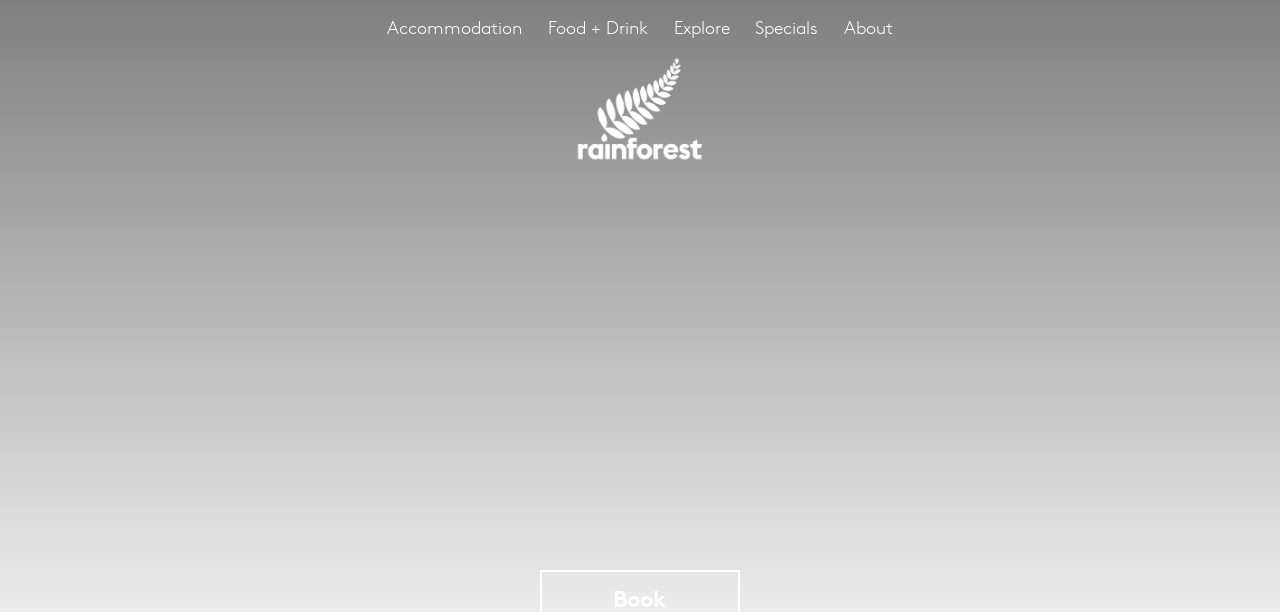

--- FILE ---
content_type: text/html; charset=UTF-8
request_url: https://rainforest.nz/review/all-that-we-needed/
body_size: 29611
content:
<!DOCTYPE html>
<html lang="en-US">
<head>
<meta charset="UTF-8">
<meta name="viewport" content="width=device-width, initial-scale=1">
	<link rel="profile" href="https://gmpg.org/xfn/11"> 
	<meta name='robots' content='index, follow, max-image-preview:large, max-snippet:-1, max-video-preview:-1' />

<!-- Google Tag Manager for WordPress by gtm4wp.com -->
<script data-cfasync="false" data-pagespeed-no-defer>
	var gtm4wp_datalayer_name = "dataLayer";
	var dataLayer = dataLayer || [];
</script>
<!-- End Google Tag Manager for WordPress by gtm4wp.com -->
	<!-- This site is optimized with the Yoast SEO plugin v26.8 - https://yoast.com/product/yoast-seo-wordpress/ -->
	<title>All That We Needed - Rainforest Retreat</title>
	<link rel="canonical" href="https://rainforest.nz/review/all-that-we-needed/" />
	<meta property="og:locale" content="en_US" />
	<meta property="og:type" content="article" />
	<meta property="og:title" content="All That We Needed - Rainforest Retreat" />
	<meta property="og:description" content="We stayed in the Park Motel Room and it was perfect for our 2 night stay. Big comfy double bed which provided a great nights sleep. The motel is very centrally located with some good places to eat within walking distance. We ate in the Monsoon Bar on site one night and it was perfectly [&hellip;]" />
	<meta property="og:url" content="https://rainforest.nz/review/all-that-we-needed/" />
	<meta property="og:site_name" content="Rainforest Retreat" />
	<meta property="article:modified_time" content="2020-09-09T05:06:41+00:00" />
	<meta name="twitter:card" content="summary_large_image" />
	<script type="application/ld+json" class="yoast-schema-graph">{"@context":"https://schema.org","@graph":[{"@type":"WebPage","@id":"https://rainforest.nz/review/all-that-we-needed/","url":"https://rainforest.nz/review/all-that-we-needed/","name":"All That We Needed - Rainforest Retreat","isPartOf":{"@id":"https://rainforest.nz/#website"},"datePublished":"2020-09-09T05:00:15+00:00","dateModified":"2020-09-09T05:06:41+00:00","breadcrumb":{"@id":"https://rainforest.nz/review/all-that-we-needed/#breadcrumb"},"inLanguage":"en-US","potentialAction":[{"@type":"ReadAction","target":["https://rainforest.nz/review/all-that-we-needed/"]}]},{"@type":"BreadcrumbList","@id":"https://rainforest.nz/review/all-that-we-needed/#breadcrumb","itemListElement":[{"@type":"ListItem","position":1,"name":"Home","item":"https://rainforest.nz/"},{"@type":"ListItem","position":2,"name":"All That We Needed"}]},{"@type":"WebSite","@id":"https://rainforest.nz/#website","url":"https://rainforest.nz/","name":"Rainforest Retreat","description":"Franz Josef Hotel Accommodation","publisher":{"@id":"https://rainforest.nz/#organization"},"potentialAction":[{"@type":"SearchAction","target":{"@type":"EntryPoint","urlTemplate":"https://rainforest.nz/?s={search_term_string}"},"query-input":{"@type":"PropertyValueSpecification","valueRequired":true,"valueName":"search_term_string"}}],"inLanguage":"en-US"},{"@type":"Organization","@id":"https://rainforest.nz/#organization","name":"Rainforest Retreat","alternateName":"Rainforest","url":"https://rainforest.nz/","logo":{"@type":"ImageObject","inLanguage":"en-US","@id":"https://rainforest.nz/#/schema/logo/image/","url":"https://rainforest.nz/wp-content/uploads/2020/05/Rainforest_Logo.png","contentUrl":"https://rainforest.nz/wp-content/uploads/2020/05/Rainforest_Logo.png","width":600,"height":483,"caption":"Rainforest Retreat"},"image":{"@id":"https://rainforest.nz/#/schema/logo/image/"}}]}</script>
	<!-- / Yoast SEO plugin. -->


<link rel='dns-prefetch' href='//websdk.fastbooking-services.com' />
<link rel="alternate" type="application/rss+xml" title="Rainforest Retreat &raquo; Feed" href="https://rainforest.nz/feed/" />
<link rel="alternate" type="application/rss+xml" title="Rainforest Retreat &raquo; Comments Feed" href="https://rainforest.nz/comments/feed/" />
<link rel="alternate" title="oEmbed (JSON)" type="application/json+oembed" href="https://rainforest.nz/wp-json/oembed/1.0/embed?url=https%3A%2F%2Frainforest.nz%2Freview%2Fall-that-we-needed%2F" />
<link rel="alternate" title="oEmbed (XML)" type="text/xml+oembed" href="https://rainforest.nz/wp-json/oembed/1.0/embed?url=https%3A%2F%2Frainforest.nz%2Freview%2Fall-that-we-needed%2F&#038;format=xml" />
<style id='wp-img-auto-sizes-contain-inline-css'>
img:is([sizes=auto i],[sizes^="auto," i]){contain-intrinsic-size:3000px 1500px}
/*# sourceURL=wp-img-auto-sizes-contain-inline-css */
</style>
<link rel='stylesheet' id='wp-block-library-css' href='https://rainforest.nz/wp-includes/css/dist/block-library/style.min.css?ver=6.9' media='all' />
<link rel='stylesheet' id='astra-theme-css-css' href='https://rainforest.nz/wp-content/themes/astra/assets/css/minified/style.min.css?ver=4.12.0' media='all' />
<style id='astra-theme-css-inline-css'>
.ast-no-sidebar .entry-content .alignfull {margin-left: calc( -50vw + 50%);margin-right: calc( -50vw + 50%);max-width: 100vw;width: 100vw;}.ast-no-sidebar .entry-content .alignwide {margin-left: calc(-41vw + 50%);margin-right: calc(-41vw + 50%);max-width: unset;width: unset;}.ast-no-sidebar .entry-content .alignfull .alignfull,.ast-no-sidebar .entry-content .alignfull .alignwide,.ast-no-sidebar .entry-content .alignwide .alignfull,.ast-no-sidebar .entry-content .alignwide .alignwide,.ast-no-sidebar .entry-content .wp-block-column .alignfull,.ast-no-sidebar .entry-content .wp-block-column .alignwide{width: 100%;margin-left: auto;margin-right: auto;}.wp-block-gallery,.blocks-gallery-grid {margin: 0;}.wp-block-separator {max-width: 100px;}.wp-block-separator.is-style-wide,.wp-block-separator.is-style-dots {max-width: none;}.entry-content .has-2-columns .wp-block-column:first-child {padding-right: 10px;}.entry-content .has-2-columns .wp-block-column:last-child {padding-left: 10px;}@media (max-width: 782px) {.entry-content .wp-block-columns .wp-block-column {flex-basis: 100%;}.entry-content .has-2-columns .wp-block-column:first-child {padding-right: 0;}.entry-content .has-2-columns .wp-block-column:last-child {padding-left: 0;}}body .entry-content .wp-block-latest-posts {margin-left: 0;}body .entry-content .wp-block-latest-posts li {list-style: none;}.ast-no-sidebar .ast-container .entry-content .wp-block-latest-posts {margin-left: 0;}.ast-header-break-point .entry-content .alignwide {margin-left: auto;margin-right: auto;}.entry-content .blocks-gallery-item img {margin-bottom: auto;}.wp-block-pullquote {border-top: 4px solid #555d66;border-bottom: 4px solid #555d66;color: #40464d;}:root{--ast-post-nav-space:0;--ast-container-default-xlg-padding:6.67em;--ast-container-default-lg-padding:5.67em;--ast-container-default-slg-padding:4.34em;--ast-container-default-md-padding:3.34em;--ast-container-default-sm-padding:6.67em;--ast-container-default-xs-padding:2.4em;--ast-container-default-xxs-padding:1.4em;--ast-code-block-background:#EEEEEE;--ast-comment-inputs-background:#FAFAFA;--ast-normal-container-width:1200px;--ast-narrow-container-width:750px;--ast-blog-title-font-weight:normal;--ast-blog-meta-weight:inherit;--ast-global-color-primary:var(--ast-global-color-5);--ast-global-color-secondary:var(--ast-global-color-4);--ast-global-color-alternate-background:var(--ast-global-color-7);--ast-global-color-subtle-background:var(--ast-global-color-6);--ast-bg-style-guide:var( --ast-global-color-secondary,--ast-global-color-5 );--ast-shadow-style-guide:0px 0px 4px 0 #00000057;--ast-global-dark-bg-style:#fff;--ast-global-dark-lfs:#fbfbfb;--ast-widget-bg-color:#fafafa;--ast-wc-container-head-bg-color:#fbfbfb;--ast-title-layout-bg:#eeeeee;--ast-search-border-color:#e7e7e7;--ast-lifter-hover-bg:#e6e6e6;--ast-gallery-block-color:#000;--srfm-color-input-label:var(--ast-global-color-2);}html{font-size:93.75%;}a,.page-title{color:#00af73;}a:hover,a:focus{color:#00af73;}body,button,input,select,textarea,.ast-button,.ast-custom-button{font-family:-apple-system,BlinkMacSystemFont,Segoe UI,Roboto,Oxygen-Sans,Ubuntu,Cantarell,Helvetica Neue,sans-serif;font-weight:inherit;font-size:15px;font-size:1rem;line-height:var(--ast-body-line-height,1.65em);}.ast-site-identity .site-title a{color:var(--ast-global-color-2);}.site-title{font-size:35px;font-size:2.3333333333333rem;display:block;}.site-header .site-description{font-size:15px;font-size:1rem;display:none;}.entry-title{font-size:26px;font-size:1.7333333333333rem;}.archive .ast-article-post .ast-article-inner,.blog .ast-article-post .ast-article-inner,.archive .ast-article-post .ast-article-inner:hover,.blog .ast-article-post .ast-article-inner:hover{overflow:hidden;}h1,.entry-content :where(h1){font-size:40px;font-size:2.6666666666667rem;line-height:1.4em;}h2,.entry-content :where(h2){font-size:32px;font-size:2.1333333333333rem;line-height:1.3em;}h3,.entry-content :where(h3){font-size:26px;font-size:1.7333333333333rem;line-height:1.3em;}h4,.entry-content :where(h4){font-size:24px;font-size:1.6rem;line-height:1.2em;}h5,.entry-content :where(h5){font-size:20px;font-size:1.3333333333333rem;line-height:1.2em;}h6,.entry-content :where(h6){font-size:16px;font-size:1.0666666666667rem;line-height:1.25em;}::selection{background-color:var(--ast-global-color-0);color:#ffffff;}.tagcloud a:hover,.tagcloud a:focus,.tagcloud a.current-item{color:#ffffff;border-color:#00af73;background-color:#00af73;}input:focus,input[type="text"]:focus,input[type="email"]:focus,input[type="url"]:focus,input[type="password"]:focus,input[type="reset"]:focus,input[type="search"]:focus,textarea:focus{border-color:#00af73;}input[type="radio"]:checked,input[type=reset],input[type="checkbox"]:checked,input[type="checkbox"]:hover:checked,input[type="checkbox"]:focus:checked,input[type=range]::-webkit-slider-thumb{border-color:#00af73;background-color:#00af73;box-shadow:none;}.site-footer a:hover + .post-count,.site-footer a:focus + .post-count{background:#00af73;border-color:#00af73;}.single .nav-links .nav-previous,.single .nav-links .nav-next{color:#00af73;}.entry-meta,.entry-meta *{line-height:1.45;color:#00af73;}.entry-meta a:not(.ast-button):hover,.entry-meta a:not(.ast-button):hover *,.entry-meta a:not(.ast-button):focus,.entry-meta a:not(.ast-button):focus *,.page-links > .page-link,.page-links .page-link:hover,.post-navigation a:hover{color:#00af73;}#cat option,.secondary .calendar_wrap thead a,.secondary .calendar_wrap thead a:visited{color:#00af73;}.secondary .calendar_wrap #today,.ast-progress-val span{background:#00af73;}.secondary a:hover + .post-count,.secondary a:focus + .post-count{background:#00af73;border-color:#00af73;}.calendar_wrap #today > a{color:#ffffff;}.page-links .page-link,.single .post-navigation a{color:#00af73;}.ast-search-menu-icon .search-form button.search-submit{padding:0 4px;}.ast-search-menu-icon form.search-form{padding-right:0;}.ast-header-search .ast-search-menu-icon.ast-dropdown-active .search-form,.ast-header-search .ast-search-menu-icon.ast-dropdown-active .search-field:focus{transition:all 0.2s;}.search-form input.search-field:focus{outline:none;}.widget-title,.widget .wp-block-heading{font-size:21px;font-size:1.4rem;}.single .ast-author-details .author-title{color:#00af73;}#secondary,#secondary button,#secondary input,#secondary select,#secondary textarea{font-size:15px;font-size:1rem;}.ast-search-menu-icon.slide-search a:focus-visible:focus-visible,.astra-search-icon:focus-visible,#close:focus-visible,a:focus-visible,.ast-menu-toggle:focus-visible,.site .skip-link:focus-visible,.wp-block-loginout input:focus-visible,.wp-block-search.wp-block-search__button-inside .wp-block-search__inside-wrapper,.ast-header-navigation-arrow:focus-visible,.ast-orders-table__row .ast-orders-table__cell:focus-visible,a#ast-apply-coupon:focus-visible,#ast-apply-coupon:focus-visible,#close:focus-visible,.button.search-submit:focus-visible,#search_submit:focus,.normal-search:focus-visible,.ast-header-account-wrap:focus-visible,.astra-cart-drawer-close:focus,.ast-single-variation:focus,.ast-button:focus,.ast-builder-button-wrap:has(.ast-custom-button-link:focus),.ast-builder-button-wrap .ast-custom-button-link:focus{outline-style:dotted;outline-color:inherit;outline-width:thin;}input:focus,input[type="text"]:focus,input[type="email"]:focus,input[type="url"]:focus,input[type="password"]:focus,input[type="reset"]:focus,input[type="search"]:focus,input[type="number"]:focus,textarea:focus,.wp-block-search__input:focus,[data-section="section-header-mobile-trigger"] .ast-button-wrap .ast-mobile-menu-trigger-minimal:focus,.ast-mobile-popup-drawer.active .menu-toggle-close:focus,#ast-scroll-top:focus,#coupon_code:focus,#ast-coupon-code:focus{border-style:dotted;border-color:inherit;border-width:thin;}input{outline:none;}.main-header-menu .menu-item:hover > .menu-link,.main-header-menu .menu-item:hover > .ast-menu-toggle,.main-header-menu .ast-masthead-custom-menu-items a:hover,.main-header-menu .menu-item.focus > .menu-link,.main-header-menu .menu-item.focus > .ast-menu-toggle,.main-header-menu .current-menu-item > .menu-link,.main-header-menu .current-menu-ancestor > .menu-link,.main-header-menu .current-menu-item > .ast-menu-toggle,.main-header-menu .current-menu-ancestor > .ast-menu-toggle{color:#00af73;}.header-main-layout-3 .ast-main-header-bar-alignment{margin-right:auto;}.header-main-layout-2 .site-header-section-left .ast-site-identity{text-align:left;}.ast-logo-title-inline .site-logo-img{padding-right:1em;}.site-logo-img img{ transition:all 0.2s linear;}body .ast-oembed-container *{position:absolute;top:0;width:100%;height:100%;left:0;}body .wp-block-embed-pocket-casts .ast-oembed-container *{position:unset;}.ast-header-break-point .ast-mobile-menu-buttons-minimal.menu-toggle{background:transparent;color:var(--ast-global-color-0);}.ast-header-break-point .ast-mobile-menu-buttons-outline.menu-toggle{background:transparent;border:1px solid var(--ast-global-color-0);color:var(--ast-global-color-0);}.ast-header-break-point .ast-mobile-menu-buttons-fill.menu-toggle{background:var(--ast-global-color-0);}.ast-single-post-featured-section + article {margin-top: 2em;}.site-content .ast-single-post-featured-section img {width: 100%;overflow: hidden;object-fit: cover;}.site > .ast-single-related-posts-container {margin-top: 0;}@media (min-width: 922px) {.ast-desktop .ast-container--narrow {max-width: var(--ast-narrow-container-width);margin: 0 auto;}}.ast-page-builder-template .hentry {margin: 0;}.ast-page-builder-template .site-content > .ast-container {max-width: 100%;padding: 0;}.ast-page-builder-template .site .site-content #primary {padding: 0;margin: 0;}.ast-page-builder-template .no-results {text-align: center;margin: 4em auto;}.ast-page-builder-template .ast-pagination {padding: 2em;}.ast-page-builder-template .entry-header.ast-no-title.ast-no-thumbnail {margin-top: 0;}.ast-page-builder-template .entry-header.ast-header-without-markup {margin-top: 0;margin-bottom: 0;}.ast-page-builder-template .entry-header.ast-no-title.ast-no-meta {margin-bottom: 0;}.ast-page-builder-template.single .post-navigation {padding-bottom: 2em;}.ast-page-builder-template.single-post .site-content > .ast-container {max-width: 100%;}.ast-page-builder-template .entry-header {margin-top: 4em;margin-left: auto;margin-right: auto;padding-left: 20px;padding-right: 20px;}.single.ast-page-builder-template .entry-header {padding-left: 20px;padding-right: 20px;}.ast-page-builder-template .ast-archive-description {margin: 4em auto 0;padding-left: 20px;padding-right: 20px;}.ast-page-builder-template.ast-no-sidebar .entry-content .alignwide {margin-left: 0;margin-right: 0;}#secondary {margin: 4em 0 2.5em;word-break: break-word;line-height: 2;}#secondary li {margin-bottom: 0.25em;}#secondary li:last-child {margin-bottom: 0;}@media (max-width: 768px) {.js_active .ast-plain-container.ast-single-post #secondary {margin-top: 1.5em;}}.ast-separate-container.ast-two-container #secondary .widget {background-color: #fff;padding: 2em;margin-bottom: 2em;}@media (min-width: 993px) {.ast-left-sidebar #secondary {padding-right: 60px;}.ast-right-sidebar #secondary {padding-left: 60px;}}@media (max-width: 993px) {.ast-right-sidebar #secondary {padding-left: 30px;}.ast-left-sidebar #secondary {padding-right: 30px;}}.footer-adv .footer-adv-overlay{border-top-style:solid;border-top-color:#7a7a7a;}@media( max-width: 420px ) {.single .nav-links .nav-previous,.single .nav-links .nav-next {width: 100%;text-align: center;}}.wp-block-buttons.aligncenter{justify-content:center;}@media (max-width:782px){.entry-content .wp-block-columns .wp-block-column{margin-left:0px;}}.wp-block-image.aligncenter{margin-left:auto;margin-right:auto;}.wp-block-table.aligncenter{margin-left:auto;margin-right:auto;}.wp-block-buttons .wp-block-button.is-style-outline .wp-block-button__link.wp-element-button,.ast-outline-button,.wp-block-uagb-buttons-child .uagb-buttons-repeater.ast-outline-button{border-top-width:2px;border-right-width:2px;border-bottom-width:2px;border-left-width:2px;font-family:inherit;font-weight:inherit;line-height:1em;}.wp-block-button .wp-block-button__link.wp-element-button.is-style-outline:not(.has-background),.wp-block-button.is-style-outline>.wp-block-button__link.wp-element-button:not(.has-background),.ast-outline-button{background-color:transparent;}.entry-content[data-ast-blocks-layout] > figure{margin-bottom:1em;}.elementor-widget-container .elementor-loop-container .e-loop-item[data-elementor-type="loop-item"]{width:100%;}@media (max-width:921px){.ast-left-sidebar #content > .ast-container{display:flex;flex-direction:column-reverse;width:100%;}.ast-separate-container .ast-article-post,.ast-separate-container .ast-article-single{padding:1.5em 2.14em;}.ast-author-box img.avatar{margin:20px 0 0 0;}}@media (max-width:921px){#secondary.secondary{padding-top:0;}.ast-separate-container.ast-right-sidebar #secondary{padding-left:1em;padding-right:1em;}.ast-separate-container.ast-two-container #secondary{padding-left:0;padding-right:0;}.ast-page-builder-template .entry-header #secondary,.ast-page-builder-template #secondary{margin-top:1.5em;}}@media (max-width:921px){.ast-right-sidebar #primary{padding-right:0;}.ast-page-builder-template.ast-left-sidebar #secondary,.ast-page-builder-template.ast-right-sidebar #secondary{padding-right:20px;padding-left:20px;}.ast-right-sidebar #secondary,.ast-left-sidebar #primary{padding-left:0;}.ast-left-sidebar #secondary{padding-right:0;}}@media (min-width:922px){.ast-separate-container.ast-right-sidebar #primary,.ast-separate-container.ast-left-sidebar #primary{border:0;}.search-no-results.ast-separate-container #primary{margin-bottom:4em;}}@media (min-width:922px){.ast-right-sidebar #primary{border-right:1px solid var(--ast-border-color);}.ast-left-sidebar #primary{border-left:1px solid var(--ast-border-color);}.ast-right-sidebar #secondary{border-left:1px solid var(--ast-border-color);margin-left:-1px;}.ast-left-sidebar #secondary{border-right:1px solid var(--ast-border-color);margin-right:-1px;}.ast-separate-container.ast-two-container.ast-right-sidebar #secondary{padding-left:30px;padding-right:0;}.ast-separate-container.ast-two-container.ast-left-sidebar #secondary{padding-right:30px;padding-left:0;}.ast-separate-container.ast-right-sidebar #secondary,.ast-separate-container.ast-left-sidebar #secondary{border:0;margin-left:auto;margin-right:auto;}.ast-separate-container.ast-two-container #secondary .widget:last-child{margin-bottom:0;}}.wp-block-button .wp-block-button__link{color:#ffffff;}.wp-block-button .wp-block-button__link:hover,.wp-block-button .wp-block-button__link:focus{color:#ffffff;background-color:#00af73;border-color:#00af73;}.elementor-widget-heading h1.elementor-heading-title{line-height:1.4em;}.elementor-widget-heading h2.elementor-heading-title{line-height:1.3em;}.elementor-widget-heading h3.elementor-heading-title{line-height:1.3em;}.elementor-widget-heading h4.elementor-heading-title{line-height:1.2em;}.elementor-widget-heading h5.elementor-heading-title{line-height:1.2em;}.elementor-widget-heading h6.elementor-heading-title{line-height:1.25em;}.wp-block-button .wp-block-button__link{border-top-width:0;border-right-width:0;border-left-width:0;border-bottom-width:0;border-color:var(--ast-global-color-0);background-color:var(--ast-global-color-0);color:#ffffff;font-family:inherit;font-weight:inherit;line-height:1em;padding-top:10px;padding-right:40px;padding-bottom:10px;padding-left:40px;}.menu-toggle,button,.ast-button,.ast-custom-button,.button,input#submit,input[type="button"],input[type="submit"],input[type="reset"]{border-style:solid;border-top-width:0;border-right-width:0;border-left-width:0;border-bottom-width:0;color:#ffffff;border-color:var(--ast-global-color-0);background-color:var(--ast-global-color-0);padding-top:10px;padding-right:40px;padding-bottom:10px;padding-left:40px;font-family:inherit;font-weight:inherit;line-height:1em;}button:focus,.menu-toggle:hover,button:hover,.ast-button:hover,.ast-custom-button:hover .button:hover,.ast-custom-button:hover ,input[type=reset]:hover,input[type=reset]:focus,input#submit:hover,input#submit:focus,input[type="button"]:hover,input[type="button"]:focus,input[type="submit"]:hover,input[type="submit"]:focus{color:#ffffff;background-color:#00af73;border-color:#00af73;}@media (max-width:921px){.ast-mobile-header-stack .main-header-bar .ast-search-menu-icon{display:inline-block;}.ast-header-break-point.ast-header-custom-item-outside .ast-mobile-header-stack .main-header-bar .ast-search-icon{margin:0;}.ast-comment-avatar-wrap img{max-width:2.5em;}.ast-comment-meta{padding:0 1.8888em 1.3333em;}.ast-separate-container .ast-comment-list li.depth-1{padding:1.5em 2.14em;}.ast-separate-container .comment-respond{padding:2em 2.14em;}}@media (min-width:544px){.ast-container{max-width:100%;}}@media (max-width:544px){.ast-separate-container .ast-article-post,.ast-separate-container .ast-article-single,.ast-separate-container .comments-title,.ast-separate-container .ast-archive-description{padding:1.5em 1em;}.ast-separate-container #content .ast-container{padding-left:0.54em;padding-right:0.54em;}.ast-separate-container .ast-comment-list .bypostauthor{padding:.5em;}.ast-search-menu-icon.ast-dropdown-active .search-field{width:170px;}.ast-separate-container #secondary{padding-top:0;}.ast-separate-container.ast-two-container #secondary .widget{margin-bottom:1.5em;padding-left:1em;padding-right:1em;}.site-branding img,.site-header .site-logo-img .custom-logo-link img{max-width:100%;}} #ast-mobile-header .ast-site-header-cart-li a{pointer-events:none;}@media (min-width:545px){.ast-page-builder-template .comments-area,.single.ast-page-builder-template .entry-header,.single.ast-page-builder-template .post-navigation,.single.ast-page-builder-template .ast-single-related-posts-container{max-width:1240px;margin-left:auto;margin-right:auto;}}.ast-no-sidebar.ast-separate-container .entry-content .alignfull {margin-left: -6.67em;margin-right: -6.67em;width: auto;}@media (max-width: 1200px) {.ast-no-sidebar.ast-separate-container .entry-content .alignfull {margin-left: -2.4em;margin-right: -2.4em;}}@media (max-width: 768px) {.ast-no-sidebar.ast-separate-container .entry-content .alignfull {margin-left: -2.14em;margin-right: -2.14em;}}@media (max-width: 544px) {.ast-no-sidebar.ast-separate-container .entry-content .alignfull {margin-left: -1em;margin-right: -1em;}}.ast-no-sidebar.ast-separate-container .entry-content .alignwide {margin-left: -20px;margin-right: -20px;}.ast-no-sidebar.ast-separate-container .entry-content .wp-block-column .alignfull,.ast-no-sidebar.ast-separate-container .entry-content .wp-block-column .alignwide {margin-left: auto;margin-right: auto;width: 100%;}@media (max-width:921px){.site-title{display:block;}.site-header .site-description{display:none;}h1,.entry-content :where(h1){font-size:30px;}h2,.entry-content :where(h2){font-size:25px;}h3,.entry-content :where(h3){font-size:20px;}}@media (max-width:544px){.site-title{display:block;}.site-header .site-description{display:none;}h1,.entry-content :where(h1){font-size:30px;}h2,.entry-content :where(h2){font-size:25px;}h3,.entry-content :where(h3){font-size:20px;}}@media (max-width:921px){html{font-size:85.5%;}}@media (max-width:544px){html{font-size:85.5%;}}@media (min-width:922px){.ast-container{max-width:1240px;}}@font-face {font-family: "Astra";src: url(https://rainforest.nz/wp-content/themes/astra/assets/fonts/astra.woff) format("woff"),url(https://rainforest.nz/wp-content/themes/astra/assets/fonts/astra.ttf) format("truetype"),url(https://rainforest.nz/wp-content/themes/astra/assets/fonts/astra.svg#astra) format("svg");font-weight: normal;font-style: normal;font-display: fallback;}@media (max-width:921px) {.main-header-bar .main-header-bar-navigation{display:none;}}.ast-desktop .main-header-menu.submenu-with-border .sub-menu,.ast-desktop .main-header-menu.submenu-with-border .astra-full-megamenu-wrapper{border-color:var(--ast-global-color-0);}.ast-desktop .main-header-menu.submenu-with-border .sub-menu{border-top-width:2px;border-style:solid;}.ast-desktop .main-header-menu.submenu-with-border .sub-menu .sub-menu{top:-2px;}.ast-desktop .main-header-menu.submenu-with-border .sub-menu .menu-link,.ast-desktop .main-header-menu.submenu-with-border .children .menu-link{border-bottom-width:0px;border-style:solid;border-color:#eaeaea;}@media (min-width:922px){.main-header-menu .sub-menu .menu-item.ast-left-align-sub-menu:hover > .sub-menu,.main-header-menu .sub-menu .menu-item.ast-left-align-sub-menu.focus > .sub-menu{margin-left:-0px;}}.ast-small-footer{border-top-style:solid;border-top-width:1px;border-top-color:#7a7a7a;}.ast-small-footer-wrap{text-align:center;}.site .comments-area{padding-bottom:3em;}.ast-header-break-point.ast-header-custom-item-inside .main-header-bar .main-header-bar-navigation .ast-search-icon {display: none;}.ast-header-break-point.ast-header-custom-item-inside .main-header-bar .ast-search-menu-icon .search-form {padding: 0;display: block;overflow: hidden;}.ast-header-break-point .ast-header-custom-item .widget:last-child {margin-bottom: 1em;}.ast-header-custom-item .widget {margin: 0.5em;display: inline-block;vertical-align: middle;}.ast-header-custom-item .widget p {margin-bottom: 0;}.ast-header-custom-item .widget li {width: auto;}.ast-header-custom-item-inside .button-custom-menu-item .menu-link {display: none;}.ast-header-custom-item-inside.ast-header-break-point .button-custom-menu-item .ast-custom-button-link {display: none;}.ast-header-custom-item-inside.ast-header-break-point .button-custom-menu-item .menu-link {display: block;}.ast-header-break-point.ast-header-custom-item-outside .main-header-bar .ast-search-icon {margin-right: 1em;}.ast-header-break-point.ast-header-custom-item-inside .main-header-bar .ast-search-menu-icon .search-field,.ast-header-break-point.ast-header-custom-item-inside .main-header-bar .ast-search-menu-icon.ast-inline-search .search-field {width: 100%;padding-right: 5.5em;}.ast-header-break-point.ast-header-custom-item-inside .main-header-bar .ast-search-menu-icon .search-submit {display: block;position: absolute;height: 100%;top: 0;right: 0;padding: 0 1em;border-radius: 0;}.ast-header-break-point .ast-header-custom-item .ast-masthead-custom-menu-items {padding-left: 20px;padding-right: 20px;margin-bottom: 1em;margin-top: 1em;}.ast-header-custom-item-inside.ast-header-break-point .button-custom-menu-item {padding-left: 0;padding-right: 0;margin-top: 0;margin-bottom: 0;}.astra-icon-down_arrow::after {content: "\e900";font-family: Astra;}.astra-icon-close::after {content: "\e5cd";font-family: Astra;}.astra-icon-drag_handle::after {content: "\e25d";font-family: Astra;}.astra-icon-format_align_justify::after {content: "\e235";font-family: Astra;}.astra-icon-menu::after {content: "\e5d2";font-family: Astra;}.astra-icon-reorder::after {content: "\e8fe";font-family: Astra;}.astra-icon-search::after {content: "\e8b6";font-family: Astra;}.astra-icon-zoom_in::after {content: "\e56b";font-family: Astra;}.astra-icon-check-circle::after {content: "\e901";font-family: Astra;}.astra-icon-shopping-cart::after {content: "\f07a";font-family: Astra;}.astra-icon-shopping-bag::after {content: "\f290";font-family: Astra;}.astra-icon-shopping-basket::after {content: "\f291";font-family: Astra;}.astra-icon-circle-o::after {content: "\e903";font-family: Astra;}.astra-icon-certificate::after {content: "\e902";font-family: Astra;}blockquote {padding: 1.2em;}:root .has-ast-global-color-0-color{color:var(--ast-global-color-0);}:root .has-ast-global-color-0-background-color{background-color:var(--ast-global-color-0);}:root .wp-block-button .has-ast-global-color-0-color{color:var(--ast-global-color-0);}:root .wp-block-button .has-ast-global-color-0-background-color{background-color:var(--ast-global-color-0);}:root .has-ast-global-color-1-color{color:var(--ast-global-color-1);}:root .has-ast-global-color-1-background-color{background-color:var(--ast-global-color-1);}:root .wp-block-button .has-ast-global-color-1-color{color:var(--ast-global-color-1);}:root .wp-block-button .has-ast-global-color-1-background-color{background-color:var(--ast-global-color-1);}:root .has-ast-global-color-2-color{color:var(--ast-global-color-2);}:root .has-ast-global-color-2-background-color{background-color:var(--ast-global-color-2);}:root .wp-block-button .has-ast-global-color-2-color{color:var(--ast-global-color-2);}:root .wp-block-button .has-ast-global-color-2-background-color{background-color:var(--ast-global-color-2);}:root .has-ast-global-color-3-color{color:var(--ast-global-color-3);}:root .has-ast-global-color-3-background-color{background-color:var(--ast-global-color-3);}:root .wp-block-button .has-ast-global-color-3-color{color:var(--ast-global-color-3);}:root .wp-block-button .has-ast-global-color-3-background-color{background-color:var(--ast-global-color-3);}:root .has-ast-global-color-4-color{color:var(--ast-global-color-4);}:root .has-ast-global-color-4-background-color{background-color:var(--ast-global-color-4);}:root .wp-block-button .has-ast-global-color-4-color{color:var(--ast-global-color-4);}:root .wp-block-button .has-ast-global-color-4-background-color{background-color:var(--ast-global-color-4);}:root .has-ast-global-color-5-color{color:var(--ast-global-color-5);}:root .has-ast-global-color-5-background-color{background-color:var(--ast-global-color-5);}:root .wp-block-button .has-ast-global-color-5-color{color:var(--ast-global-color-5);}:root .wp-block-button .has-ast-global-color-5-background-color{background-color:var(--ast-global-color-5);}:root .has-ast-global-color-6-color{color:var(--ast-global-color-6);}:root .has-ast-global-color-6-background-color{background-color:var(--ast-global-color-6);}:root .wp-block-button .has-ast-global-color-6-color{color:var(--ast-global-color-6);}:root .wp-block-button .has-ast-global-color-6-background-color{background-color:var(--ast-global-color-6);}:root .has-ast-global-color-7-color{color:var(--ast-global-color-7);}:root .has-ast-global-color-7-background-color{background-color:var(--ast-global-color-7);}:root .wp-block-button .has-ast-global-color-7-color{color:var(--ast-global-color-7);}:root .wp-block-button .has-ast-global-color-7-background-color{background-color:var(--ast-global-color-7);}:root .has-ast-global-color-8-color{color:var(--ast-global-color-8);}:root .has-ast-global-color-8-background-color{background-color:var(--ast-global-color-8);}:root .wp-block-button .has-ast-global-color-8-color{color:var(--ast-global-color-8);}:root .wp-block-button .has-ast-global-color-8-background-color{background-color:var(--ast-global-color-8);}:root{--ast-global-color-0:#0170B9;--ast-global-color-1:#3a3a3a;--ast-global-color-2:#3a3a3a;--ast-global-color-3:#4B4F58;--ast-global-color-4:#F5F5F5;--ast-global-color-5:#FFFFFF;--ast-global-color-6:#E5E5E5;--ast-global-color-7:#424242;--ast-global-color-8:#000000;}:root {--ast-border-color : #dddddd;}.ast-single-entry-banner {-js-display: flex;display: flex;flex-direction: column;justify-content: center;text-align: center;position: relative;background: var(--ast-title-layout-bg);}.ast-single-entry-banner[data-banner-layout="layout-1"] {max-width: 1200px;background: inherit;padding: 20px 0;}.ast-single-entry-banner[data-banner-width-type="custom"] {margin: 0 auto;width: 100%;}.ast-single-entry-banner + .site-content .entry-header {margin-bottom: 0;}.site .ast-author-avatar {--ast-author-avatar-size: ;}a.ast-underline-text {text-decoration: underline;}.ast-container > .ast-terms-link {position: relative;display: block;}a.ast-button.ast-badge-tax {padding: 4px 8px;border-radius: 3px;font-size: inherit;}header.entry-header{text-align:left;}header.entry-header > *:not(:last-child){margin-bottom:10px;}@media (max-width:921px){header.entry-header{text-align:left;}}@media (max-width:544px){header.entry-header{text-align:left;}}.ast-archive-entry-banner {-js-display: flex;display: flex;flex-direction: column;justify-content: center;text-align: center;position: relative;background: var(--ast-title-layout-bg);}.ast-archive-entry-banner[data-banner-width-type="custom"] {margin: 0 auto;width: 100%;}.ast-archive-entry-banner[data-banner-layout="layout-1"] {background: inherit;padding: 20px 0;text-align: left;}body.archive .ast-archive-description{max-width:1200px;width:100%;text-align:left;padding-top:3em;padding-right:3em;padding-bottom:3em;padding-left:3em;}body.archive .ast-archive-description .ast-archive-title,body.archive .ast-archive-description .ast-archive-title *{font-size:40px;font-size:2.6666666666667rem;}body.archive .ast-archive-description > *:not(:last-child){margin-bottom:10px;}@media (max-width:921px){body.archive .ast-archive-description{text-align:left;}}@media (max-width:544px){body.archive .ast-archive-description{text-align:left;}}.ast-breadcrumbs .trail-browse,.ast-breadcrumbs .trail-items,.ast-breadcrumbs .trail-items li{display:inline-block;margin:0;padding:0;border:none;background:inherit;text-indent:0;text-decoration:none;}.ast-breadcrumbs .trail-browse{font-size:inherit;font-style:inherit;font-weight:inherit;color:inherit;}.ast-breadcrumbs .trail-items{list-style:none;}.trail-items li::after{padding:0 0.3em;content:"\00bb";}.trail-items li:last-of-type::after{display:none;}h1,h2,h3,h4,h5,h6,.entry-content :where(h1,h2,h3,h4,h5,h6){color:#333333;}.elementor-posts-container [CLASS*="ast-width-"]{width:100%;}.elementor-template-full-width .ast-container{display:block;}.elementor-screen-only,.screen-reader-text,.screen-reader-text span,.ui-helper-hidden-accessible{top:0 !important;}@media (max-width:544px){.elementor-element .elementor-wc-products .woocommerce[class*="columns-"] ul.products li.product{width:auto;margin:0;}.elementor-element .woocommerce .woocommerce-result-count{float:none;}}.ast-header-break-point .main-header-bar{border-bottom-width:1px;}@media (min-width:922px){.main-header-bar{border-bottom-width:1px;}}@media (min-width:922px){#primary{width:70%;}#secondary{width:30%;}}.main-header-menu .menu-item,#astra-footer-menu .menu-item,.main-header-bar .ast-masthead-custom-menu-items{-js-display:flex;display:flex;-webkit-box-pack:center;-webkit-justify-content:center;-moz-box-pack:center;-ms-flex-pack:center;justify-content:center;-webkit-box-orient:vertical;-webkit-box-direction:normal;-webkit-flex-direction:column;-moz-box-orient:vertical;-moz-box-direction:normal;-ms-flex-direction:column;flex-direction:column;}.main-header-menu > .menu-item > .menu-link,#astra-footer-menu > .menu-item > .menu-link{height:100%;-webkit-box-align:center;-webkit-align-items:center;-moz-box-align:center;-ms-flex-align:center;align-items:center;-js-display:flex;display:flex;}.ast-primary-menu-disabled .main-header-bar .ast-masthead-custom-menu-items{flex:unset;}.main-header-menu .sub-menu .menu-item.menu-item-has-children > .menu-link:after{position:absolute;right:1em;top:50%;transform:translate(0,-50%) rotate(270deg);}.ast-header-break-point .main-header-bar .main-header-bar-navigation .page_item_has_children > .ast-menu-toggle::before,.ast-header-break-point .main-header-bar .main-header-bar-navigation .menu-item-has-children > .ast-menu-toggle::before,.ast-mobile-popup-drawer .main-header-bar-navigation .menu-item-has-children>.ast-menu-toggle::before,.ast-header-break-point .ast-mobile-header-wrap .main-header-bar-navigation .menu-item-has-children > .ast-menu-toggle::before{font-weight:bold;content:"\e900";font-family:Astra;text-decoration:inherit;display:inline-block;}.ast-header-break-point .main-navigation ul.sub-menu .menu-item .menu-link:before{content:"\e900";font-family:Astra;font-size:.65em;text-decoration:inherit;display:inline-block;transform:translate(0,-2px) rotateZ(270deg);margin-right:5px;}.widget_search .search-form:after{font-family:Astra;font-size:1.2em;font-weight:normal;content:"\e8b6";position:absolute;top:50%;right:15px;transform:translate(0,-50%);}.astra-search-icon::before{content:"\e8b6";font-family:Astra;font-style:normal;font-weight:normal;text-decoration:inherit;text-align:center;-webkit-font-smoothing:antialiased;-moz-osx-font-smoothing:grayscale;z-index:3;}.main-header-bar .main-header-bar-navigation .page_item_has_children > a:after,.main-header-bar .main-header-bar-navigation .menu-item-has-children > a:after,.menu-item-has-children .ast-header-navigation-arrow:after{content:"\e900";display:inline-block;font-family:Astra;font-size:.6rem;font-weight:bold;text-rendering:auto;-webkit-font-smoothing:antialiased;-moz-osx-font-smoothing:grayscale;margin-left:10px;line-height:normal;}.menu-item-has-children .sub-menu .ast-header-navigation-arrow:after{margin-left:0;}.ast-mobile-popup-drawer .main-header-bar-navigation .ast-submenu-expanded>.ast-menu-toggle::before{transform:rotateX(180deg);}.ast-header-break-point .main-header-bar-navigation .menu-item-has-children > .menu-link:after{display:none;}@media (min-width:922px){.ast-builder-menu .main-navigation > ul > li:last-child a{margin-right:0;}}.ast-separate-container .ast-article-inner{background-color:transparent;background-image:none;}.ast-separate-container .ast-article-post{background-color:var(--ast-global-color-5);}@media (max-width:921px){.ast-separate-container .ast-article-post{background-color:var(--ast-global-color-5);}}@media (max-width:544px){.ast-separate-container .ast-article-post{background-color:var(--ast-global-color-5);}}.ast-separate-container .ast-article-single:not(.ast-related-post),.ast-separate-container .error-404,.ast-separate-container .no-results,.single.ast-separate-container.ast-author-meta,.ast-separate-container .related-posts-title-wrapper,.ast-separate-container .comments-count-wrapper,.ast-box-layout.ast-plain-container .site-content,.ast-padded-layout.ast-plain-container .site-content,.ast-separate-container .ast-archive-description,.ast-separate-container .comments-area .comment-respond,.ast-separate-container .comments-area .ast-comment-list li,.ast-separate-container .comments-area .comments-title{background-color:var(--ast-global-color-5);}@media (max-width:921px){.ast-separate-container .ast-article-single:not(.ast-related-post),.ast-separate-container .error-404,.ast-separate-container .no-results,.single.ast-separate-container.ast-author-meta,.ast-separate-container .related-posts-title-wrapper,.ast-separate-container .comments-count-wrapper,.ast-box-layout.ast-plain-container .site-content,.ast-padded-layout.ast-plain-container .site-content,.ast-separate-container .ast-archive-description{background-color:var(--ast-global-color-5);}}@media (max-width:544px){.ast-separate-container .ast-article-single:not(.ast-related-post),.ast-separate-container .error-404,.ast-separate-container .no-results,.single.ast-separate-container.ast-author-meta,.ast-separate-container .related-posts-title-wrapper,.ast-separate-container .comments-count-wrapper,.ast-box-layout.ast-plain-container .site-content,.ast-padded-layout.ast-plain-container .site-content,.ast-separate-container .ast-archive-description{background-color:var(--ast-global-color-5);}}.ast-separate-container.ast-two-container #secondary .widget{background-color:var(--ast-global-color-5);}@media (max-width:921px){.ast-separate-container.ast-two-container #secondary .widget{background-color:var(--ast-global-color-5);}}@media (max-width:544px){.ast-separate-container.ast-two-container #secondary .widget{background-color:var(--ast-global-color-5);}}:root{--e-global-color-astglobalcolor0:#0170B9;--e-global-color-astglobalcolor1:#3a3a3a;--e-global-color-astglobalcolor2:#3a3a3a;--e-global-color-astglobalcolor3:#4B4F58;--e-global-color-astglobalcolor4:#F5F5F5;--e-global-color-astglobalcolor5:#FFFFFF;--e-global-color-astglobalcolor6:#E5E5E5;--e-global-color-astglobalcolor7:#424242;--e-global-color-astglobalcolor8:#000000;}
/*# sourceURL=astra-theme-css-inline-css */
</style>
<style id='wp-emoji-styles-inline-css'>

	img.wp-smiley, img.emoji {
		display: inline !important;
		border: none !important;
		box-shadow: none !important;
		height: 1em !important;
		width: 1em !important;
		margin: 0 0.07em !important;
		vertical-align: -0.1em !important;
		background: none !important;
		padding: 0 !important;
	}
/*# sourceURL=wp-emoji-styles-inline-css */
</style>
<style id='global-styles-inline-css'>
:root{--wp--preset--aspect-ratio--square: 1;--wp--preset--aspect-ratio--4-3: 4/3;--wp--preset--aspect-ratio--3-4: 3/4;--wp--preset--aspect-ratio--3-2: 3/2;--wp--preset--aspect-ratio--2-3: 2/3;--wp--preset--aspect-ratio--16-9: 16/9;--wp--preset--aspect-ratio--9-16: 9/16;--wp--preset--color--black: #000000;--wp--preset--color--cyan-bluish-gray: #abb8c3;--wp--preset--color--white: #ffffff;--wp--preset--color--pale-pink: #f78da7;--wp--preset--color--vivid-red: #cf2e2e;--wp--preset--color--luminous-vivid-orange: #ff6900;--wp--preset--color--luminous-vivid-amber: #fcb900;--wp--preset--color--light-green-cyan: #7bdcb5;--wp--preset--color--vivid-green-cyan: #00d084;--wp--preset--color--pale-cyan-blue: #8ed1fc;--wp--preset--color--vivid-cyan-blue: #0693e3;--wp--preset--color--vivid-purple: #9b51e0;--wp--preset--color--ast-global-color-0: var(--ast-global-color-0);--wp--preset--color--ast-global-color-1: var(--ast-global-color-1);--wp--preset--color--ast-global-color-2: var(--ast-global-color-2);--wp--preset--color--ast-global-color-3: var(--ast-global-color-3);--wp--preset--color--ast-global-color-4: var(--ast-global-color-4);--wp--preset--color--ast-global-color-5: var(--ast-global-color-5);--wp--preset--color--ast-global-color-6: var(--ast-global-color-6);--wp--preset--color--ast-global-color-7: var(--ast-global-color-7);--wp--preset--color--ast-global-color-8: var(--ast-global-color-8);--wp--preset--gradient--vivid-cyan-blue-to-vivid-purple: linear-gradient(135deg,rgb(6,147,227) 0%,rgb(155,81,224) 100%);--wp--preset--gradient--light-green-cyan-to-vivid-green-cyan: linear-gradient(135deg,rgb(122,220,180) 0%,rgb(0,208,130) 100%);--wp--preset--gradient--luminous-vivid-amber-to-luminous-vivid-orange: linear-gradient(135deg,rgb(252,185,0) 0%,rgb(255,105,0) 100%);--wp--preset--gradient--luminous-vivid-orange-to-vivid-red: linear-gradient(135deg,rgb(255,105,0) 0%,rgb(207,46,46) 100%);--wp--preset--gradient--very-light-gray-to-cyan-bluish-gray: linear-gradient(135deg,rgb(238,238,238) 0%,rgb(169,184,195) 100%);--wp--preset--gradient--cool-to-warm-spectrum: linear-gradient(135deg,rgb(74,234,220) 0%,rgb(151,120,209) 20%,rgb(207,42,186) 40%,rgb(238,44,130) 60%,rgb(251,105,98) 80%,rgb(254,248,76) 100%);--wp--preset--gradient--blush-light-purple: linear-gradient(135deg,rgb(255,206,236) 0%,rgb(152,150,240) 100%);--wp--preset--gradient--blush-bordeaux: linear-gradient(135deg,rgb(254,205,165) 0%,rgb(254,45,45) 50%,rgb(107,0,62) 100%);--wp--preset--gradient--luminous-dusk: linear-gradient(135deg,rgb(255,203,112) 0%,rgb(199,81,192) 50%,rgb(65,88,208) 100%);--wp--preset--gradient--pale-ocean: linear-gradient(135deg,rgb(255,245,203) 0%,rgb(182,227,212) 50%,rgb(51,167,181) 100%);--wp--preset--gradient--electric-grass: linear-gradient(135deg,rgb(202,248,128) 0%,rgb(113,206,126) 100%);--wp--preset--gradient--midnight: linear-gradient(135deg,rgb(2,3,129) 0%,rgb(40,116,252) 100%);--wp--preset--font-size--small: 13px;--wp--preset--font-size--medium: 20px;--wp--preset--font-size--large: 36px;--wp--preset--font-size--x-large: 42px;--wp--preset--spacing--20: 0.44rem;--wp--preset--spacing--30: 0.67rem;--wp--preset--spacing--40: 1rem;--wp--preset--spacing--50: 1.5rem;--wp--preset--spacing--60: 2.25rem;--wp--preset--spacing--70: 3.38rem;--wp--preset--spacing--80: 5.06rem;--wp--preset--shadow--natural: 6px 6px 9px rgba(0, 0, 0, 0.2);--wp--preset--shadow--deep: 12px 12px 50px rgba(0, 0, 0, 0.4);--wp--preset--shadow--sharp: 6px 6px 0px rgba(0, 0, 0, 0.2);--wp--preset--shadow--outlined: 6px 6px 0px -3px rgb(255, 255, 255), 6px 6px rgb(0, 0, 0);--wp--preset--shadow--crisp: 6px 6px 0px rgb(0, 0, 0);}:root { --wp--style--global--content-size: var(--wp--custom--ast-content-width-size);--wp--style--global--wide-size: var(--wp--custom--ast-wide-width-size); }:where(body) { margin: 0; }.wp-site-blocks > .alignleft { float: left; margin-right: 2em; }.wp-site-blocks > .alignright { float: right; margin-left: 2em; }.wp-site-blocks > .aligncenter { justify-content: center; margin-left: auto; margin-right: auto; }:where(.wp-site-blocks) > * { margin-block-start: 24px; margin-block-end: 0; }:where(.wp-site-blocks) > :first-child { margin-block-start: 0; }:where(.wp-site-blocks) > :last-child { margin-block-end: 0; }:root { --wp--style--block-gap: 24px; }:root :where(.is-layout-flow) > :first-child{margin-block-start: 0;}:root :where(.is-layout-flow) > :last-child{margin-block-end: 0;}:root :where(.is-layout-flow) > *{margin-block-start: 24px;margin-block-end: 0;}:root :where(.is-layout-constrained) > :first-child{margin-block-start: 0;}:root :where(.is-layout-constrained) > :last-child{margin-block-end: 0;}:root :where(.is-layout-constrained) > *{margin-block-start: 24px;margin-block-end: 0;}:root :where(.is-layout-flex){gap: 24px;}:root :where(.is-layout-grid){gap: 24px;}.is-layout-flow > .alignleft{float: left;margin-inline-start: 0;margin-inline-end: 2em;}.is-layout-flow > .alignright{float: right;margin-inline-start: 2em;margin-inline-end: 0;}.is-layout-flow > .aligncenter{margin-left: auto !important;margin-right: auto !important;}.is-layout-constrained > .alignleft{float: left;margin-inline-start: 0;margin-inline-end: 2em;}.is-layout-constrained > .alignright{float: right;margin-inline-start: 2em;margin-inline-end: 0;}.is-layout-constrained > .aligncenter{margin-left: auto !important;margin-right: auto !important;}.is-layout-constrained > :where(:not(.alignleft):not(.alignright):not(.alignfull)){max-width: var(--wp--style--global--content-size);margin-left: auto !important;margin-right: auto !important;}.is-layout-constrained > .alignwide{max-width: var(--wp--style--global--wide-size);}body .is-layout-flex{display: flex;}.is-layout-flex{flex-wrap: wrap;align-items: center;}.is-layout-flex > :is(*, div){margin: 0;}body .is-layout-grid{display: grid;}.is-layout-grid > :is(*, div){margin: 0;}body{padding-top: 0px;padding-right: 0px;padding-bottom: 0px;padding-left: 0px;}a:where(:not(.wp-element-button)){text-decoration: none;}:root :where(.wp-element-button, .wp-block-button__link){background-color: #32373c;border-width: 0;color: #fff;font-family: inherit;font-size: inherit;font-style: inherit;font-weight: inherit;letter-spacing: inherit;line-height: inherit;padding-top: calc(0.667em + 2px);padding-right: calc(1.333em + 2px);padding-bottom: calc(0.667em + 2px);padding-left: calc(1.333em + 2px);text-decoration: none;text-transform: inherit;}.has-black-color{color: var(--wp--preset--color--black) !important;}.has-cyan-bluish-gray-color{color: var(--wp--preset--color--cyan-bluish-gray) !important;}.has-white-color{color: var(--wp--preset--color--white) !important;}.has-pale-pink-color{color: var(--wp--preset--color--pale-pink) !important;}.has-vivid-red-color{color: var(--wp--preset--color--vivid-red) !important;}.has-luminous-vivid-orange-color{color: var(--wp--preset--color--luminous-vivid-orange) !important;}.has-luminous-vivid-amber-color{color: var(--wp--preset--color--luminous-vivid-amber) !important;}.has-light-green-cyan-color{color: var(--wp--preset--color--light-green-cyan) !important;}.has-vivid-green-cyan-color{color: var(--wp--preset--color--vivid-green-cyan) !important;}.has-pale-cyan-blue-color{color: var(--wp--preset--color--pale-cyan-blue) !important;}.has-vivid-cyan-blue-color{color: var(--wp--preset--color--vivid-cyan-blue) !important;}.has-vivid-purple-color{color: var(--wp--preset--color--vivid-purple) !important;}.has-ast-global-color-0-color{color: var(--wp--preset--color--ast-global-color-0) !important;}.has-ast-global-color-1-color{color: var(--wp--preset--color--ast-global-color-1) !important;}.has-ast-global-color-2-color{color: var(--wp--preset--color--ast-global-color-2) !important;}.has-ast-global-color-3-color{color: var(--wp--preset--color--ast-global-color-3) !important;}.has-ast-global-color-4-color{color: var(--wp--preset--color--ast-global-color-4) !important;}.has-ast-global-color-5-color{color: var(--wp--preset--color--ast-global-color-5) !important;}.has-ast-global-color-6-color{color: var(--wp--preset--color--ast-global-color-6) !important;}.has-ast-global-color-7-color{color: var(--wp--preset--color--ast-global-color-7) !important;}.has-ast-global-color-8-color{color: var(--wp--preset--color--ast-global-color-8) !important;}.has-black-background-color{background-color: var(--wp--preset--color--black) !important;}.has-cyan-bluish-gray-background-color{background-color: var(--wp--preset--color--cyan-bluish-gray) !important;}.has-white-background-color{background-color: var(--wp--preset--color--white) !important;}.has-pale-pink-background-color{background-color: var(--wp--preset--color--pale-pink) !important;}.has-vivid-red-background-color{background-color: var(--wp--preset--color--vivid-red) !important;}.has-luminous-vivid-orange-background-color{background-color: var(--wp--preset--color--luminous-vivid-orange) !important;}.has-luminous-vivid-amber-background-color{background-color: var(--wp--preset--color--luminous-vivid-amber) !important;}.has-light-green-cyan-background-color{background-color: var(--wp--preset--color--light-green-cyan) !important;}.has-vivid-green-cyan-background-color{background-color: var(--wp--preset--color--vivid-green-cyan) !important;}.has-pale-cyan-blue-background-color{background-color: var(--wp--preset--color--pale-cyan-blue) !important;}.has-vivid-cyan-blue-background-color{background-color: var(--wp--preset--color--vivid-cyan-blue) !important;}.has-vivid-purple-background-color{background-color: var(--wp--preset--color--vivid-purple) !important;}.has-ast-global-color-0-background-color{background-color: var(--wp--preset--color--ast-global-color-0) !important;}.has-ast-global-color-1-background-color{background-color: var(--wp--preset--color--ast-global-color-1) !important;}.has-ast-global-color-2-background-color{background-color: var(--wp--preset--color--ast-global-color-2) !important;}.has-ast-global-color-3-background-color{background-color: var(--wp--preset--color--ast-global-color-3) !important;}.has-ast-global-color-4-background-color{background-color: var(--wp--preset--color--ast-global-color-4) !important;}.has-ast-global-color-5-background-color{background-color: var(--wp--preset--color--ast-global-color-5) !important;}.has-ast-global-color-6-background-color{background-color: var(--wp--preset--color--ast-global-color-6) !important;}.has-ast-global-color-7-background-color{background-color: var(--wp--preset--color--ast-global-color-7) !important;}.has-ast-global-color-8-background-color{background-color: var(--wp--preset--color--ast-global-color-8) !important;}.has-black-border-color{border-color: var(--wp--preset--color--black) !important;}.has-cyan-bluish-gray-border-color{border-color: var(--wp--preset--color--cyan-bluish-gray) !important;}.has-white-border-color{border-color: var(--wp--preset--color--white) !important;}.has-pale-pink-border-color{border-color: var(--wp--preset--color--pale-pink) !important;}.has-vivid-red-border-color{border-color: var(--wp--preset--color--vivid-red) !important;}.has-luminous-vivid-orange-border-color{border-color: var(--wp--preset--color--luminous-vivid-orange) !important;}.has-luminous-vivid-amber-border-color{border-color: var(--wp--preset--color--luminous-vivid-amber) !important;}.has-light-green-cyan-border-color{border-color: var(--wp--preset--color--light-green-cyan) !important;}.has-vivid-green-cyan-border-color{border-color: var(--wp--preset--color--vivid-green-cyan) !important;}.has-pale-cyan-blue-border-color{border-color: var(--wp--preset--color--pale-cyan-blue) !important;}.has-vivid-cyan-blue-border-color{border-color: var(--wp--preset--color--vivid-cyan-blue) !important;}.has-vivid-purple-border-color{border-color: var(--wp--preset--color--vivid-purple) !important;}.has-ast-global-color-0-border-color{border-color: var(--wp--preset--color--ast-global-color-0) !important;}.has-ast-global-color-1-border-color{border-color: var(--wp--preset--color--ast-global-color-1) !important;}.has-ast-global-color-2-border-color{border-color: var(--wp--preset--color--ast-global-color-2) !important;}.has-ast-global-color-3-border-color{border-color: var(--wp--preset--color--ast-global-color-3) !important;}.has-ast-global-color-4-border-color{border-color: var(--wp--preset--color--ast-global-color-4) !important;}.has-ast-global-color-5-border-color{border-color: var(--wp--preset--color--ast-global-color-5) !important;}.has-ast-global-color-6-border-color{border-color: var(--wp--preset--color--ast-global-color-6) !important;}.has-ast-global-color-7-border-color{border-color: var(--wp--preset--color--ast-global-color-7) !important;}.has-ast-global-color-8-border-color{border-color: var(--wp--preset--color--ast-global-color-8) !important;}.has-vivid-cyan-blue-to-vivid-purple-gradient-background{background: var(--wp--preset--gradient--vivid-cyan-blue-to-vivid-purple) !important;}.has-light-green-cyan-to-vivid-green-cyan-gradient-background{background: var(--wp--preset--gradient--light-green-cyan-to-vivid-green-cyan) !important;}.has-luminous-vivid-amber-to-luminous-vivid-orange-gradient-background{background: var(--wp--preset--gradient--luminous-vivid-amber-to-luminous-vivid-orange) !important;}.has-luminous-vivid-orange-to-vivid-red-gradient-background{background: var(--wp--preset--gradient--luminous-vivid-orange-to-vivid-red) !important;}.has-very-light-gray-to-cyan-bluish-gray-gradient-background{background: var(--wp--preset--gradient--very-light-gray-to-cyan-bluish-gray) !important;}.has-cool-to-warm-spectrum-gradient-background{background: var(--wp--preset--gradient--cool-to-warm-spectrum) !important;}.has-blush-light-purple-gradient-background{background: var(--wp--preset--gradient--blush-light-purple) !important;}.has-blush-bordeaux-gradient-background{background: var(--wp--preset--gradient--blush-bordeaux) !important;}.has-luminous-dusk-gradient-background{background: var(--wp--preset--gradient--luminous-dusk) !important;}.has-pale-ocean-gradient-background{background: var(--wp--preset--gradient--pale-ocean) !important;}.has-electric-grass-gradient-background{background: var(--wp--preset--gradient--electric-grass) !important;}.has-midnight-gradient-background{background: var(--wp--preset--gradient--midnight) !important;}.has-small-font-size{font-size: var(--wp--preset--font-size--small) !important;}.has-medium-font-size{font-size: var(--wp--preset--font-size--medium) !important;}.has-large-font-size{font-size: var(--wp--preset--font-size--large) !important;}.has-x-large-font-size{font-size: var(--wp--preset--font-size--x-large) !important;}
:root :where(.wp-block-pullquote){font-size: 1.5em;line-height: 1.6;}
/*# sourceURL=global-styles-inline-css */
</style>
<link rel='stylesheet' id='astra-addon-css-css' href='https://rainforest.nz/wp-content/uploads/astra-addon/astra-addon-6974c5845c6eb6-74343243.css?ver=4.12.1' media='all' />
<style id='astra-addon-css-inline-css'>
@media (min-width:769px){.ast-hide-display-device-desktop{display:none;}[class^="astra-advanced-hook-"] .wp-block-query .wp-block-post-template .wp-block-post{width:100%;}}@media (min-width:545px) and (max-width:768px){.ast-hide-display-device-tablet{display:none;}}@media (max-width:544px){.ast-hide-display-device-mobile{display:none;}}.ast-search-box.header-cover #close::before,.ast-search-box.full-screen #close::before{font-family:Astra;content:"\e5cd";display:inline-block;transition:transform .3s ease-in-out;}.site-header .ast-inline-search.ast-search-menu-icon .search-field {width: auto;}
/*# sourceURL=astra-addon-css-inline-css */
</style>
<link rel='stylesheet' id='elementor-frontend-css' href='https://rainforest.nz/wp-content/uploads/elementor/css/custom-frontend.min.css?ver=1769260447' media='all' />
<link rel='stylesheet' id='widget-heading-css' href='https://rainforest.nz/wp-content/plugins/elementor/assets/css/widget-heading.min.css?ver=3.34.2' media='all' />
<link rel='stylesheet' id='widget-posts-css' href='https://rainforest.nz/wp-content/plugins/elementor-pro/assets/css/widget-posts.min.css?ver=3.34.0' media='all' />
<link rel='stylesheet' id='widget-image-css' href='https://rainforest.nz/wp-content/plugins/elementor/assets/css/widget-image.min.css?ver=3.34.2' media='all' />
<link rel='stylesheet' id='e-popup-css' href='https://rainforest.nz/wp-content/plugins/elementor-pro/assets/css/conditionals/popup.min.css?ver=3.34.0' media='all' />
<link rel='stylesheet' id='e-animation-fadeIn-css' href='https://rainforest.nz/wp-content/plugins/elementor/assets/lib/animations/styles/fadeIn.min.css?ver=3.34.2' media='all' />
<link rel='stylesheet' id='elementor-icons-css' href='https://rainforest.nz/wp-content/plugins/elementor/assets/lib/eicons/css/elementor-icons.min.css?ver=5.46.0' media='all' />
<link rel='stylesheet' id='elementor-post-815-css' href='https://rainforest.nz/wp-content/uploads/elementor/css/post-815.css?ver=1769260448' media='all' />
<link rel='stylesheet' id='lae-animate-css' href='https://rainforest.nz/wp-content/plugins/addons-for-elementor-premium/assets/css/lib/animate.css?ver=7.1.7' media='all' />
<link rel='stylesheet' id='lae-sliders-styles-css' href='https://rainforest.nz/wp-content/plugins/addons-for-elementor-premium/assets/css/lib/sliders.min.css?ver=7.1.7' media='all' />
<link rel='stylesheet' id='lae-icomoon-styles-css' href='https://rainforest.nz/wp-content/plugins/addons-for-elementor-premium/assets/css/icomoon.css?ver=7.1.7' media='all' />
<link rel='stylesheet' id='lae-frontend-styles-css' href='https://rainforest.nz/wp-content/plugins/addons-for-elementor-premium/assets/css/lae-frontend.css?ver=7.1.7' media='all' />
<link rel='stylesheet' id='lae-grid-styles-css' href='https://rainforest.nz/wp-content/plugins/addons-for-elementor-premium/assets/css/lae-grid.css?ver=7.1.7' media='all' />
<link rel='stylesheet' id='lae-widgets-styles-css' href='https://rainforest.nz/wp-content/plugins/addons-for-elementor-premium/assets/css/widgets/lae-widgets.min.css?ver=7.1.7' media='all' />
<link rel='stylesheet' id='eihe-front-style-css' href='https://rainforest.nz/wp-content/plugins/image-hover-effects-addon-for-elementor/assets/style.min.css?ver=1.4.4' media='all' />
<link rel='stylesheet' id='uael-frontend-css' href='https://rainforest.nz/wp-content/plugins/ultimate-elementor/assets/min-css/uael-frontend.min.css?ver=1.42.3' media='all' />
<link rel='stylesheet' id='uael-teammember-social-icons-css' href='https://rainforest.nz/wp-content/plugins/elementor/assets/css/widget-social-icons.min.css?ver=3.24.0' media='all' />
<link rel='stylesheet' id='uael-social-share-icons-brands-css' href='https://rainforest.nz/wp-content/plugins/elementor/assets/lib/font-awesome/css/brands.css?ver=5.15.3' media='all' />
<link rel='stylesheet' id='uael-social-share-icons-fontawesome-css' href='https://rainforest.nz/wp-content/plugins/elementor/assets/lib/font-awesome/css/fontawesome.css?ver=5.15.3' media='all' />
<link rel='stylesheet' id='uael-nav-menu-icons-css' href='https://rainforest.nz/wp-content/plugins/elementor/assets/lib/font-awesome/css/solid.css?ver=5.15.3' media='all' />
<link rel='stylesheet' id='font-awesome-5-all-css' href='https://rainforest.nz/wp-content/plugins/elementor/assets/lib/font-awesome/css/all.min.css?ver=3.34.2' media='all' />
<link rel='stylesheet' id='font-awesome-4-shim-css' href='https://rainforest.nz/wp-content/plugins/elementor/assets/lib/font-awesome/css/v4-shims.min.css?ver=3.34.2' media='all' />
<link rel='stylesheet' id='namogo-icons-css' href='https://rainforest.nz/wp-content/plugins/elementor-extras/assets/lib/nicons/css/nicons.css?ver=2.2.51' media='all' />
<link rel='stylesheet' id='elementor-extras-frontend-css' href='https://rainforest.nz/wp-content/plugins/elementor-extras/assets/css/frontend.min.css?ver=2.2.51' media='all' />
<link rel='stylesheet' id='elementor-post-1648-css' href='https://rainforest.nz/wp-content/uploads/elementor/css/post-1648.css?ver=1769260448' media='all' />
<link rel='stylesheet' id='elementor-post-46-css' href='https://rainforest.nz/wp-content/uploads/elementor/css/post-46.css?ver=1769260448' media='all' />
<link rel='stylesheet' id='elementor-post-2769-css' href='https://rainforest.nz/wp-content/uploads/elementor/css/post-2769.css?ver=1769260448' media='all' />
<link rel='stylesheet' id='elementor-post-2205-css' href='https://rainforest.nz/wp-content/uploads/elementor/css/post-2205.css?ver=1769260448' media='all' />
<link rel='stylesheet' id='rainforest-astra-theme-css-css' href='https://rainforest.nz/wp-content/themes/rr-astra-child/style.css?ver=1.0.1' media='all' />
<link rel='stylesheet' id='dedge-css' href='//websdk.fastbooking-services.com/widgets/app.css' media='all' />
<script src="https://rainforest.nz/wp-includes/js/jquery/jquery.min.js?ver=3.7.1" id="jquery-core-js"></script>
<script src="https://rainforest.nz/wp-includes/js/jquery/jquery-migrate.min.js?ver=3.4.1" id="jquery-migrate-js"></script>
<script src="https://rainforest.nz/wp-content/themes/astra/assets/js/minified/flexibility.min.js?ver=4.12.0" id="astra-flexibility-js"></script>
<script id="astra-flexibility-js-after">
typeof flexibility !== "undefined" && flexibility(document.documentElement);
//# sourceURL=astra-flexibility-js-after
</script>
<script src="https://rainforest.nz/wp-content/plugins/elementor/assets/lib/font-awesome/js/v4-shims.min.js?ver=3.34.2" id="font-awesome-4-shim-js"></script>
<script src="https://rainforest.nz/wp-content/themes/rr-astra-child/js/rf.js?ver=6.9" id="custom-script-js"></script>
<link rel="https://api.w.org/" href="https://rainforest.nz/wp-json/" /><link rel="alternate" title="JSON" type="application/json" href="https://rainforest.nz/wp-json/wp/v2/review/2430" /><link rel="EditURI" type="application/rsd+xml" title="RSD" href="https://rainforest.nz/xmlrpc.php?rsd" />
<meta name="generator" content="WordPress 6.9" />
<link rel='shortlink' href='https://rainforest.nz/?p=2430' />
        <script type="text/javascript">
            ( function () {
                window.lae_fs = { can_use_premium_code: false};
            } )();
        </script>
        
<!-- Google Tag Manager for WordPress by gtm4wp.com -->
<!-- GTM Container placement set to automatic -->
<script data-cfasync="false" data-pagespeed-no-defer>
	var dataLayer_content = {"pagePostType":"review","pagePostType2":"single-review","pagePostAuthor":"Mike Hargreaves"};
	dataLayer.push( dataLayer_content );
</script>
<script data-cfasync="false" data-pagespeed-no-defer>
(function(w,d,s,l,i){w[l]=w[l]||[];w[l].push({'gtm.start':
new Date().getTime(),event:'gtm.js'});var f=d.getElementsByTagName(s)[0],
j=d.createElement(s),dl=l!='dataLayer'?'&l='+l:'';j.async=true;j.src=
'//www.googletagmanager.com/gtm.js?id='+i+dl;f.parentNode.insertBefore(j,f);
})(window,document,'script','dataLayer','GTM-KQWS8D');
</script>
<script data-cfasync="false" data-pagespeed-no-defer>
(function(w,d,s,l,i){w[l]=w[l]||[];w[l].push({'gtm.start':
new Date().getTime(),event:'gtm.js'});var f=d.getElementsByTagName(s)[0],
j=d.createElement(s),dl=l!='dataLayer'?'&l='+l:'';j.async=true;j.src=
'//www.googletagmanager.com/gtm.js?id='+i+dl;f.parentNode.insertBefore(j,f);
})(window,document,'script','dataLayer','GTM-WHMGPS');
</script>
<!-- End Google Tag Manager for WordPress by gtm4wp.com --><meta name="generator" content="Elementor 3.34.2; features: additional_custom_breakpoints; settings: css_print_method-external, google_font-enabled, font_display-auto">
			<style>
				.e-con.e-parent:nth-of-type(n+4):not(.e-lazyloaded):not(.e-no-lazyload),
				.e-con.e-parent:nth-of-type(n+4):not(.e-lazyloaded):not(.e-no-lazyload) * {
					background-image: none !important;
				}
				@media screen and (max-height: 1024px) {
					.e-con.e-parent:nth-of-type(n+3):not(.e-lazyloaded):not(.e-no-lazyload),
					.e-con.e-parent:nth-of-type(n+3):not(.e-lazyloaded):not(.e-no-lazyload) * {
						background-image: none !important;
					}
				}
				@media screen and (max-height: 640px) {
					.e-con.e-parent:nth-of-type(n+2):not(.e-lazyloaded):not(.e-no-lazyload),
					.e-con.e-parent:nth-of-type(n+2):not(.e-lazyloaded):not(.e-no-lazyload) * {
						background-image: none !important;
					}
				}
			</style>
			<link rel="icon" href="https://rainforest.nz/wp-content/uploads/2020/07/cropped-android-chrome-512x512-1-32x32.png" sizes="32x32" />
<link rel="icon" href="https://rainforest.nz/wp-content/uploads/2020/07/cropped-android-chrome-512x512-1-192x192.png" sizes="192x192" />
<link rel="apple-touch-icon" href="https://rainforest.nz/wp-content/uploads/2020/07/cropped-android-chrome-512x512-1-180x180.png" />
<meta name="msapplication-TileImage" content="https://rainforest.nz/wp-content/uploads/2020/07/cropped-android-chrome-512x512-1-270x270.png" />
		<style id="wp-custom-css">
			/* customizer */

.display-bullets ul {
	list-style: disc;
	margin-left: 30px;
	margin-bottom: 20px;
}

#m90-specials{
	display:none;
}

h1.m90-special {
	padding: 0 10vw;
}

body h3 {
	font-size: 20px;
	padding-bottom: 20px;
}

p {
	margin-bottom: 20px;
}

.elementor-slideshow__title {
	display: none;
}

/* food tabs */

@media only screen and (max-width: 1024px) {
	.menuTitle {
		display:none;
	}
}

/* footer news */

@media only screen and (max-width: 800px) {
.elementor-post__text {
    text-align: center!important;
}
}

.elementor-location-footer a {
	color: #333333;
}

.m90-icon-text {
	padding-left: 5px;
}

.rr-checkboxes ul {
    display: flex;
}
.StripeElement label{
font-family: "Brown Bold", Sans-serif;
    font-weight: 400;}

#contact-sidebar {
	line-height: 1.4em;
}

/* align buttons with text */
.accom-Btn.m90-book-but.accom-Btn-Book {
	padding-left: 0px;
}

.m90-icon-text {
	font-family: "Brown Light";
}		</style>
		</head>

<body itemtype='https://schema.org/Blog' itemscope='itemscope' class="wp-singular review-template-default single single-review postid-2430 wp-custom-logo wp-embed-responsive wp-theme-astra wp-child-theme-rr-astra-child ast-desktop ast-page-builder-template ast-right-sidebar astra-4.12.0 ast-header-custom-item-inside group-blog ast-blog-single-style-1 ast-custom-post-type ast-single-post ast-inherit-site-logo-transparent ast-normal-title-enabled elementor-default elementor-kit-815 astra-addon-4.12.1">

<!-- GTM Container placement set to automatic -->
<!-- Google Tag Manager (noscript) -->
				<noscript><iframe src="https://www.googletagmanager.com/ns.html?id=GTM-KQWS8D" height="0" width="0" style="display:none;visibility:hidden" aria-hidden="true"></iframe></noscript>
				<noscript><iframe src="https://www.googletagmanager.com/ns.html?id=GTM-WHMGPS" height="0" width="0" style="display:none;visibility:hidden" aria-hidden="true"></iframe></noscript>
<!-- End Google Tag Manager (noscript) -->
<a
	class="skip-link screen-reader-text"
	href="#content">
		Skip to content</a>

<div
class="hfeed site" id="page">
			<header data-elementor-type="header" data-elementor-id="1648" class="elementor elementor-1648 elementor-location-header" data-elementor-post-type="elementor_library">
					<section class="elementor-section elementor-top-section elementor-element elementor-element-5c41891d elementor-section-full_width elementor-section-height-default elementor-section-height-default" data-id="5c41891d" data-element_type="section">
						<div class="elementor-container elementor-column-gap-no">
					<div class="elementor-column elementor-col-100 elementor-top-column elementor-element elementor-element-3f03af3" data-id="3f03af3" data-element_type="column">
			<div class="elementor-widget-wrap elementor-element-populated">
						<div class="elementor-element elementor-element-5e92d2d9 elementor-widget elementor-widget-ucaddon_header_grid" data-id="5e92d2d9" data-element_type="widget" data-widget_type="ucaddon_header_grid.default">
				<div class="elementor-widget-container">
					
<!-- start Header Grid -->
		<link id='uc_assets_websdk_fastbooking_services_com_widgets_app_css-css' href='https://rainforest.nz/wp-content/uploads/ac_assets/websdk.fastbooking-services.com/widgets/app.css' type='text/css' rel='stylesheet' >

<style>/* widget: Header Grid */

:root{
  --logoHeight:110px;
  --menuFont:18px;
  --headingFont:75px;
  --headingBookFont:23px;
  --headingBookWidth:200px;
  --headingBookHeight:60px;
  --headBase:calc( var(--headingBookHeight) - var(--headingBookFont) );
  --headPaddingBase:calc( var(--headBase) / 2 );
  --headTopPadd:calc( var(--headPaddingBase) - 0.25em );
}

@media screen and (max-width:1200px) {
  --headingFont:60px;
}

@media screen and (max-width:768px) {
  --headingFont:20px;
}


.m90-header * {
  transition:background-color 2s;
  z-index:999;
  margin:0;
  padding:0;
}

.admin-bar .m90-nav{
  margin-top:32px;
}

.m90-book{
min-height: var(--headingBookHeight);
}

.m90-header{
  height:var(--headerHeight);
  max-height:100vh;
  max-width:100vw;
  width:100vw;
  background-image:linear-gradient(to bottom, rgba(0, 0, 0, 0.50), rgba(0, 0, 0, 0.00)),url("");
  background-size:cover;
  
  display: grid;
  grid-template-columns: 1fr;
  grid-template-rows: auto auto 1fr auto auto;
  grid-column-gap: 0px;
  grid-row-gap: 0px;
  margin:0 auto;
  justify-items:center;

}
body.page-id-1886 .m90-header{
background-position: bottom;
}

.admin-bar .m90-header{
  height:calc(var(--headerHeight) - 32px)!important;
}


.m90-head-1{}
.m90-head-2{}
.m90-head-3{}
.m90-head-4{
  margin-bottom:var(--medlargePadding);}
.m90-head-5{
  margin-bottom:var(--xlPadding);
}

.m90-nav-container {
  width:max-content;
  flex-grow:1;
  justify-self: center;

}


.m90-nav {
  display:grid;
  width:100%;
  grid-template-columns:1fr auto 1fr;
  justify-content: space-between;
  padding:0 60px;
  align-items: center;
}
.m90-navslide-logo img {
  width:auto;
  height:45px;
}

.m90-navslide {
  visibility:hidden;
  max-width:max-content;
}

.fixed-header {
  position: fixed;
  top: 0;
  left: 0;
  width: 100%; 
  background-color:#000;
}

.fixed-header .m90-navslide {
  visibility:visible;
}

.m90-navslide-book {
  justify-self:flex-end;
}

ul.m90-list-menu {
  margin:0 auto;
  display: flex;
  list-style: none;
  align-items: end;
  justify-content: space-between;
  /*max-width:960px;*/
}

ul.m90-list-menu li{
  padding:1vw;
  color:#fff;
}

ul.m90-list-menu li a{
  color:#fff;
  font-family: "Brown Light",sans-serif;
  font-weight: 100;
  white-space: nowrap;
  font-size:var(--menuFont);
}

#m90-logo img {
  height:var(--logoHeight);
  width:auto;
}

/*Booking Buttons Shared*/

.d-edge-button a#show-modal, .m90-book-but  {
  border: 2px solid #fff;
  border-radius: 0;
  box-shadow: none;
  box-sizing: border-box;
  display: inline-block;
  fill: #fff;
  line-height: 1;
  margin: 0;
  outline: 0;
  text-align: center;
  text-decoration: none;
  transition: all .3s;
  vertical-align: baseline;
  background-color:transparent!important;
  color: #fff!important;
  vertical-align:super!important;
  font-family: "Brown Bold",sans-serif;
  font-weight: 500;

}

.d-edge-button a#show-modal:hover, div#override-button:hover {
  border: 2px solid var(--rrGreen);
  border-radius: 0;
  background-color:var(--rrGreen)!important;
  color: #fff!important;
  vertical-align:super!important;
  font-family: "Brown Bold",sans-serif;
  font-weight: 500;
}

.d-edge-button.head-book a#show-modal, .m90-book-but {
  font-size: var(--headingBookFont);
  height: var(--headingBookHeight);
  width: var(--headingBookWidth);
  padding-top: var(--headTopPadd);
  padding-bottom: var(--headPaddingBase);
  padding-left: 10px;
    padding-right: 10px;
  min-width:fit-content;
}

.m90-book-but a,.m90-book-but a:hover {
  color:#fff;
  vertical-align:super;
      white-space: nowrap;
}


.d-edge-button.topbar-book a#show-modal {
  font-size: var(--menuFont);
  padding: 5px 15px 4px;
  height: 36px;
  width: 120px;
}

a#show-modal{
  text-transform:lowercase;
}

a#show-modal:first-letter{
  text-transform:uppercase;
}

.fbw-calendar--button:hover {
  background-color:transparent;}

/*Header Title*/
#m90-heading h1{
	  font-size:40px;
  color: #ffffff;
  font-family: "Euclid", Sans-serif;
  line-height: 1.2em;
  font-size:var(--headingFont);
      text-align: center;
}


/*Sliding Header*/

@media only screen and (max-width:1240px) {
  .m90-navslide-logo img {
    width:auto;
    height:30px;
  }
  .m90-nav {
    display:grid;
    width:100%;
    grid-template-columns:1fr auto 1fr;
    justify-content: space-between;
    padding:10px 20px;
    align-items: center;
  }
  .m90-book-but {
    border: 1px solid #fff;
  }
  .m90-book-navbutton {
    padding: 6px 10px 5px;
  }
  .d-edge-button.topbar-book a#show-modal {
    font-size: var(--menuFont);
    height: 24px;
    width: 80px;
    border: 1px solid #fff;
    padding-top:4px;
    margin-top: 4px;
  }


}

/*Mobile Header*/
@media only screen and (max-width:767px) {
  .mob-hidden{
    display:none;}
  .desk-hidden{
    display:block;}

  /*change spccing of navitems*/
  .m90-nav{
    grid-template-columns: 1fr auto auto;}
  /*change orders of navitems*/
  #m90_scroll_logo {order: 0 !important;}
  #m90_scroll_menu {order: 2 !important;}
  #m90_scroll_book {order: 1 !important;}
  .m90-nav-container {
    width:max-content;
    flex-grow:1;
    justify-self: flex-end;
  }


}

/*Desktop Header*/
@media only screen and (min-width:768px) {
  .mob-hidden{
    display:block;}
  .desk-hidden{
    display:none;}


}

/*@media (min-width:1240px){
ul.m90-list-menu li a{
font-size: 18px;
}
}*/



/*HAMBURGER*/

.hamburger {
  padding: 0 0 0 18px;
  display: inline-block;
  cursor: pointer;
  transition-property: opacity, filter;
  transition-duration: 0.15s;
  transition-timing-function: linear;
  font: inherit;
  color: inherit;
  text-transform: none;
  background-color: transparent;
  border: 0;
  margin: 0;
  overflow: visible; }
.hamburger:hover {
  opacity: 0.7; }
.hamburger.is-active:hover {
  opacity: 0.7; }
.hamburger.is-active .hamburger-inner,
.hamburger.is-active .hamburger-inner::before,
.hamburger.is-active .hamburger-inner::after {
  background-color: #FFF; }

.hamburger-box {
  width: 30px;
  height: 13px;
  display: inline-block;
  position: relative; }

.hamburger-inner {
  display: block;
  top: 50%;
  /* margin-top: -2px;*/ }
.hamburger-inner, .hamburger-inner::before, .hamburger-inner::after {
  width: 30px;
  height: 1px;
  background-color: #FFF;
  border-radius: 2px;
  position: absolute;
  transition-property: transform;
  transition-duration: 0.15s;
  transition-timing-function: ease; }
.hamburger-inner::before, .hamburger-inner::after {
  content: "";
  display: block; }
.hamburger-inner::before {
  top: -10px; }
.hamburger-inner::after {
  bottom: -10px; }


/*
* Spring
*/
.hamburger--spring .hamburger-inner {
  top: 0;
  transition: background-color 0s 0.13s linear; }
.hamburger--spring .hamburger-inner::before {
  top: 8px;
  transition: top 0.1s 0.2s cubic-bezier(0.33333, 0.66667, 0.66667, 1), transform 0.13s cubic-bezier(0.55, 0.055, 0.675, 0.19); }
.hamburger--spring .hamburger-inner::after {
  top: 16px;
  transition: top 0.2s 0.2s cubic-bezier(0.33333, 0.66667, 0.66667, 1), transform 0.13s cubic-bezier(0.55, 0.055, 0.675, 0.19); }
/*Changed this for use of Extras*/
.ee--is-active>.hamburger--spring .hamburger-inner {
  transition-delay: 0.22s;
  background-color: transparent !important; }
.ee--is-active>.hamburger--spring .hamburger-inner::before {
  top: 0;
  transition: top 0.1s 0.15s cubic-bezier(0.33333, 0, 0.66667, 0.33333), transform 0.13s 0.22s cubic-bezier(0.215, 0.61, 0.355, 1);
  transform: translate3d(0, 10px, 0) rotate(45deg); }
.ee--is-active>.hamburger--spring .hamburger-inner::after {
  top: 0;
  transition: top 0.2s cubic-bezier(0.33333, 0, 0.66667, 0.33333), transform 0.13s 0.22s cubic-bezier(0.215, 0.61, 0.355, 1);
  transform: translate3d(0, 10px, 0) rotate(-45deg); }

</style>

<div class="m90-header">
  <div class="m90-nav m90-head-1 js-m90-nav">
    <div class="m90-navslide m90-navslide-logo" id="m90_scroll_logo">
      <a href="https://rainforest.nz"><img src="https://rainforest.nz/wp-content/uploads/2018/11/Rainforest_Logo.png"></a>
    </div>
    <div class="m90-nav-container" id="m90_scroll_menu">
      <div class="m90-dt mob-hidden">
        <ul id="menu-main-menu" class="m90-list-menu"><li id="menu-item-2776" class="accom-pop menu-item menu-item-type-custom menu-item-object-custom menu-item-2776"><a href="#" class="menu-link">Accommodation</a></li>
<li id="menu-item-1813" class="menu-item menu-item-type-post_type menu-item-object-page menu-item-1813"><a href="https://rainforest.nz/food-and-drink/" class="menu-link">Food + Drink</a></li>
<li id="menu-item-1961" class="menu-item menu-item-type-post_type menu-item-object-page menu-item-1961"><a href="https://rainforest.nz/explore/" class="menu-link">Explore</a></li>
<li id="menu-item-2922" class="hide_menu-item menu-item menu-item-type-post_type menu-item-object-page menu-item-2922"><a href="https://rainforest.nz/specials/" class="menu-link">Specials</a></li>
<li id="menu-item-2140" class="menu-item menu-item-type-post_type menu-item-object-page menu-item-2140"><a href="https://rainforest.nz/about/" class="menu-link">About</a></li>
</ul>
      </div>
      <div class="m90-dt desk-hidden" id="m90-menu" >
        <div class="hamburger hamburger--spring js-hamburger"  >
          <div class="hamburger-box" >
            <div class="hamburger-inner" ></div>
          </div>
        </div>
      </div>
    </div>
    <!--    <div id="fb-widget-1" class="fb-widget" data-fbConfig="100"></div>
<script class="fb-widget-config" data-fbConfig="100" type="application/json">{"params":[{"calendar":{"firstDayOfWeek":1,"nbMonths2display":2,"title":"","showBestPrice":true,"showLastRoom":true,"showLastRoomThreshold":5,"showChildrenAges":false,"themeDark":false,"layoutNum":2,"roomRateFiltering":2,"rateFilter":[],"roomFilter":[""],"useLoyalty":false,"loyalty":"","loyaltyParams":{}},"currency":"NZD","locale":"en_GB","pricesDisplayMode":"normal","maxAdults":10,"maxChildren":9,"mainColor":"#000000","themeDark":false,"openFrontInNewTab":true,"property":"nzfra00001","title":"Rainforest Retreat","childrenMaxAge":12,"quicksearch":{"showChildrenAges":false},"fbWidget":"Calendar"}],"commonParams":{"redirectUrl":"https://redirect.fastbooking.com/DIRECTORY/dispoprice.phtml","showPropertiesList":false,"demoMode":false},"_authCode":"eyJ0eXAiOiJKV1QiLCJhbGciOiJIUzI1NiJ9.eyJzY29wZXMiOiIuKiIsInByb3BlcnRpZXMiOiJuemZyYTAwMDAxIiwiZ3JvdXBzIjoiXiQiLCJmb3IiOiJCYWNrb2ZmaWNlIiwiaWF0IjoxNTkwNjM4NDIwLCJqaWQiOiI1ZWNmMWIzNDk2NGFiIn0.A4lcPZp8KToBgMoZk7qY5CVeuiIKll4ePdCUP_KkooM","propertyIndex":0,"version":"1.40.0-4","baseHost":"websdk.fastbooking-services.com"}</script>
-->
    <div class="m90-navslide m90-navslide-book" id="m90_scroll_book">

      <!--    <button class="m90-book-navbutton m90-book-but" id=""><a href="#0">Book Now</a></button>-->
      <div id="fb-widget-1" class="fb-widget d-edge-button d-edge-cal topbar-book" data-fbConfig="177722"></div>
    </div>
  </div>
  <div id="m90-logo" class="m90-head-2">
    <a href="https://rainforest.nz"><img src="https://rainforest.nz/wp-content/uploads/2018/11/Rainforest_Logo.png"></a>
  </div>
  <div class="m90-head-3"></div>
  <div id="m90-heading" class="m90-head-4">

         	   <h1 class="m90-review"></h1>
      </div>
  <!--     <div id="fb-widget-1" class="fb-widget m90-head-5" data-fbConfig="1000"></div>
<script class="fb-widget-config" data-fbConfig="1000" type="application/json">{"params":[{"calendar":{"firstDayOfWeek":1,"nbMonths2display":2,"title":"","showBestPrice":true,"showLastRoom":true,"showLastRoomThreshold":5,"showChildrenAges":false,"themeDark":false,"layoutNum":2,"roomRateFiltering":2,"rateFilter":[],"roomFilter":[""],"useLoyalty":false,"loyalty":"","loyaltyParams":{}},"currency":"NZD","locale":"en_GB","pricesDisplayMode":"normal","maxAdults":10,"maxChildren":9,"mainColor":"#000000","themeDark":false,"openFrontInNewTab":true,"property":"nzfra00001","title":"Rainforest Retreat","childrenMaxAge":12,"quicksearch":{"showChildrenAges":false},"fbWidget":"Calendar"}],"commonParams":{"redirectUrl":"https://redirect.fastbooking.com/DIRECTORY/dispoprice.phtml","showPropertiesList":false,"demoMode":false},"_authCode":"eyJ0eXAiOiJKV1QiLCJhbGciOiJIUzI1NiJ9.eyJzY29wZXMiOiIuKiIsInByb3BlcnRpZXMiOiJuemZyYTAwMDAxIiwiZ3JvdXBzIjoiXiQiLCJmb3IiOiJCYWNrb2ZmaWNlIiwiaWF0IjoxNTkwNjM4NDIwLCJqaWQiOiI1ZWNmMWIzNDk2NGFiIn0.A4lcPZp8KToBgMoZk7qY5CVeuiIKll4ePdCUP_KkooM","propertyIndex":0,"version":"1.40.0-4","baseHost":"websdk.fastbooking-services.com"}</script>
-->
  <div class="m90-book m90-head-5">
        <div id="fb-widget-1" onclick="removeChat()" class="fb-widget 0-yes d-edge-button d-edge-cal head-book" data-fbConfig="17772"></div>
        <!-- <button class="m90-book-button m90-book-but" id=""><a href="#0"></a></button> -->
  </div>
</div>
    
<script class="fb-widget-config" data-fbConfig="17772" type="application/json">{"params":[{"calendar":{"firstDayOfWeek":1,"nbMonths2display":2,"title":"Book Rainforest","showBestPrice":true,"showLastRoom":true,"showLastRoomThreshold":5,"showChildrenAges":false,"themeDark":false,"layoutNum":2,"roomRateFiltering":0,"rateFilter":[],"roomFilter":[""],"useLoyalty":false,"loyalty":"","loyaltyParams":{}},"currency":"NZD","locale":"en_GB","pricesDisplayMode":"normal","maxAdults":10,"maxChildren":9,"mainColor":"#333","themeDark":false,"openFrontInNewTab":true,"property":"nzfra00001","title":"Rainforest Retreat","childrenMaxAge":12,"quicksearch":{"showChildrenAges":false},"fbWidget":"CalendarInModal"}],"commonParams":{"redirectUrl":"https://redirect.fastbooking.com/DIRECTORY/dispoprice.phtml","showPropertiesList":false,"demoMode":false},"_authCode":"eyJ0eXAiOiJKV1QiLCJhbGciOiJIUzI1NiJ9.eyJzY29wZXMiOiIuKiIsInByb3BlcnRpZXMiOiJuemZyYTAwMDAxIiwiZ3JvdXBzIjoiXiQiLCJmb3IiOiJCYWNrb2ZmaWNlIiwiaWF0IjoxNTkyNzIzNjQ1LCJqaWQiOiI1ZWVlZWM5ZDFlNmU2In0.U_LO6HrDQA0a58bfVx-iUHVJz0p41YGA5j4nkSHoARE","propertyIndex":0,"version":"1.40.0-4","baseHost":"websdk.fastbooking-services.com"}</script>
<script class="fb-widget-config" data-fbConfig="177722" type="application/json">{"params":[{"calendar":{"firstDayOfWeek":1,"nbMonths2display":2,"title":"Book Rainforest","showBestPrice":true,"showLastRoom":true,"showLastRoomThreshold":5,"showChildrenAges":false,"themeDark":false,"layoutNum":2,"roomRateFiltering":0,"rateFilter":[],"roomFilter":[],"useLoyalty":false,"loyalty":"","loyaltyParams":{}},"currency":"NZD","locale":"en_GB","pricesDisplayMode":"normal","maxAdults":10,"maxChildren":9,"mainColor":"#333","themeDark":false,"openFrontInNewTab":true,"property":"nzfra00001","title":"Rainforest Retreat","childrenMaxAge":12,"quicksearch":{"showChildrenAges":false},"fbWidget":"CalendarInModal"}],"commonParams":{"redirectUrl":"https://redirect.fastbooking.com/DIRECTORY/dispoprice.phtml","showPropertiesList":false,"demoMode":false},"_authCode":"eyJ0eXAiOiJKV1QiLCJhbGciOiJIUzI1NiJ9.eyJzY29wZXMiOiIuKiIsInByb3BlcnRpZXMiOiJuemZyYTAwMDAxIiwiZ3JvdXBzIjoiXiQiLCJmb3IiOiJCYWNrb2ZmaWNlIiwiaWF0IjoxNTkyNzIzNjQ1LCJqaWQiOiI1ZWVlZWM5ZDFlNmU2In0.U_LO6HrDQA0a58bfVx-iUHVJz0p41YGA5j4nkSHoARE","propertyIndex":0,"version":"1.40.0-4","baseHost":"websdk.fastbooking-services.com"}</script>
<link rel="stylesheet" property="stylesheet" href="//websdk.fastbooking-services.com/widgets/app.css">
<script async type="text/javascript" src="//websdk.fastbooking-services.com/widgets/app.js"></script>
<!-- end Header Grid -->				</div>
				</div>
				<div class="elementor-element elementor-element-2c0a271 elementor-invisible elementor-widget elementor-widget-ee-offcanvas" data-id="2c0a271" data-element_type="widget" id="rr-menu-offcanvas" data-settings="{&quot;animation&quot;:&quot;overlay&quot;,&quot;trigger_source&quot;:&quot;id&quot;,&quot;trigger_id&quot;:&quot;m90-menu&quot;,&quot;header_close_id&quot;:&quot;m90-menu&quot;,&quot;position&quot;:&quot;right&quot;,&quot;header_close_source&quot;:&quot;id&quot;,&quot;anchor_navigation&quot;:&quot;yes&quot;,&quot;anchor_navigation_speed&quot;:{&quot;unit&quot;:&quot;px&quot;,&quot;size&quot;:500,&quot;sizes&quot;:[]},&quot;anchor_navigation_close&quot;:&quot;yes&quot;,&quot;refresh_widgets&quot;:&quot;yes&quot;}" data-widget_type="ee-offcanvas.classic">
				<div class="elementor-widget-container">
					<div class="ee-offcanvas__content ee-offcanvas__content-2c0a271">
						<div class="ee-offcanvas__content__item elementor-repeater-item-e59b8ab"><div class="elementor-template">		<div data-elementor-type="section" data-elementor-id="538" class="elementor elementor-538 elementor-location-header" data-elementor-post-type="elementor_library">
					<section class="elementor-section elementor-top-section elementor-element elementor-element-d7c8f1a elementor-section-boxed elementor-section-height-default elementor-section-height-default" data-id="d7c8f1a" data-element_type="section" data-settings="{&quot;background_background&quot;:&quot;classic&quot;}">
						<div class="elementor-container elementor-column-gap-default">
					<div class="elementor-column elementor-col-100 elementor-top-column elementor-element elementor-element-8b0b38c" data-id="8b0b38c" data-element_type="column">
			<div class="elementor-widget-wrap elementor-element-populated">
						<div class="elementor-element elementor-element-14905e9 elementor-widget elementor-widget-theme-site-logo elementor-widget-image" data-id="14905e9" data-element_type="widget" data-widget_type="theme-site-logo.default">
				<div class="elementor-widget-container">
											<a href="https://rainforest.nz">
			<img width="600" height="483" src="https://rainforest.nz/wp-content/uploads/2020/05/Rainforest_Logo.png" class="attachment-full size-full wp-image-1657" alt="Rainforest Logo" srcset="https://rainforest.nz/wp-content/uploads/2020/05/Rainforest_Logo.png 600w, https://rainforest.nz/wp-content/uploads/2020/05/Rainforest_Logo-300x242.png 300w" sizes="(max-width: 600px) 100vw, 600px" />				</a>
											</div>
				</div>
				<div class="elementor-element elementor-element-56c5052 elementor-nav-menu__align-start elementor-nav-menu--dropdown-none elementor-widget elementor-widget-nav-menu" data-id="56c5052" data-element_type="widget" data-settings="{&quot;layout&quot;:&quot;vertical&quot;,&quot;submenu_icon&quot;:{&quot;value&quot;:&quot;&lt;i class=\&quot;\&quot; aria-hidden=\&quot;true\&quot;&gt;&lt;\/i&gt;&quot;,&quot;library&quot;:&quot;&quot;}}" data-widget_type="nav-menu.default">
				<div class="elementor-widget-container">
								<nav aria-label="Menu" class="elementor-nav-menu--main elementor-nav-menu__container elementor-nav-menu--layout-vertical e--pointer-text e--animation-none">
				<ul id="menu-1-56c5052" class="elementor-nav-menu sm-vertical"><li class="menu-item menu-item-type-post_type menu-item-object-page menu-item-2780"><a href="https://rainforest.nz/retreat-deluxe/" class="elementor-item menu-link">Retreat Deluxe</a></li>
<li class="menu-item menu-item-type-post_type menu-item-object-page menu-item-2781"><a href="https://rainforest.nz/retreat/" class="elementor-item menu-link">Retreat</a></li>
<li class="menu-item menu-item-type-post_type menu-item-object-page menu-item-3480"><a href="https://rainforest.nz/families/" class="elementor-item menu-link">Families</a></li>
<li class="menu-item menu-item-type-post_type menu-item-object-page menu-item-2784"><a href="https://rainforest.nz/holiday-park/" class="elementor-item menu-link">Holiday Park &#038; Flashpackers</a></li>
<li class="menu-item menu-item-type-post_type menu-item-object-page menu-item-3506"><a href="https://rainforest.nz/specials/" class="elementor-item menu-link">Specials</a></li>
<li class="menu-item menu-item-type-post_type menu-item-object-page menu-item-2786"><a href="https://rainforest.nz/food-and-drink/" class="elementor-item menu-link">Food and Drink</a></li>
<li class="menu-item menu-item-type-post_type menu-item-object-page menu-item-2787"><a href="https://rainforest.nz/about/" class="elementor-item menu-link">About</a></li>
</ul>			</nav>
						<nav class="elementor-nav-menu--dropdown elementor-nav-menu__container" aria-hidden="true">
				<ul id="menu-2-56c5052" class="elementor-nav-menu sm-vertical"><li class="menu-item menu-item-type-post_type menu-item-object-page menu-item-2780"><a href="https://rainforest.nz/retreat-deluxe/" class="elementor-item menu-link" tabindex="-1">Retreat Deluxe</a></li>
<li class="menu-item menu-item-type-post_type menu-item-object-page menu-item-2781"><a href="https://rainforest.nz/retreat/" class="elementor-item menu-link" tabindex="-1">Retreat</a></li>
<li class="menu-item menu-item-type-post_type menu-item-object-page menu-item-3480"><a href="https://rainforest.nz/families/" class="elementor-item menu-link" tabindex="-1">Families</a></li>
<li class="menu-item menu-item-type-post_type menu-item-object-page menu-item-2784"><a href="https://rainforest.nz/holiday-park/" class="elementor-item menu-link" tabindex="-1">Holiday Park &#038; Flashpackers</a></li>
<li class="menu-item menu-item-type-post_type menu-item-object-page menu-item-3506"><a href="https://rainforest.nz/specials/" class="elementor-item menu-link" tabindex="-1">Specials</a></li>
<li class="menu-item menu-item-type-post_type menu-item-object-page menu-item-2786"><a href="https://rainforest.nz/food-and-drink/" class="elementor-item menu-link" tabindex="-1">Food and Drink</a></li>
<li class="menu-item menu-item-type-post_type menu-item-object-page menu-item-2787"><a href="https://rainforest.nz/about/" class="elementor-item menu-link" tabindex="-1">About</a></li>
</ul>			</nav>
						</div>
				</div>
				<div class="elementor-element elementor-element-c4b8da9 elementor-align-right book-now elementor-widget__width-auto elementor-invisible elementor-widget elementor-widget-button" data-id="c4b8da9" data-element_type="widget" data-settings="{&quot;_animation&quot;:&quot;fadeIn&quot;}" data-widget_type="button.default">
				<div class="elementor-widget-container">
									<div class="elementor-button-wrapper">
					<a class="elementor-button elementor-button-link elementor-size-sm" href="#">
						<span class="elementor-button-content-wrapper">
									<span class="elementor-button-text">Book Now</span>
					</span>
					</a>
				</div>
								</div>
				</div>
				<div class="elementor-element elementor-element-ae074df elementor-widget elementor-widget-heading" data-id="ae074df" data-element_type="widget" data-widget_type="heading.default">
				<div class="elementor-widget-container">
					<h2 class="elementor-heading-title elementor-size-default">Contact.</h2>				</div>
				</div>
				<div class="elementor-element elementor-element-2ca6720 elementor-widget elementor-widget-text-editor" data-id="2ca6720" data-element_type="widget" id="contact-sidebar" data-widget_type="text-editor.default">
				<div class="elementor-widget-container">
									<p><a href="/cdn-cgi/l/email-protection#fb939e979794bb899a92959d94899e888fd59581"><span class="__cf_email__" data-cfemail="a7cfc2cbcbc8e7d5c6cec9c1c8d5c2d4d389c9dd">[email&#160;protected]</span></a><br /><a href="tel:+6437520220">+64 3 752 0220</a><br /><a href="tel:0800873346">0800 873 346</a> (freecall in NZ)</p>								</div>
				</div>
				<div class="elementor-element elementor-element-03dd4ac elementor-widget elementor-widget-heading" data-id="03dd4ac" data-element_type="widget" data-widget_type="heading.default">
				<div class="elementor-widget-container">
					<h2 class="elementor-heading-title elementor-size-default">Location.</h2>				</div>
				</div>
				<div class="elementor-element elementor-element-174d2fa elementor-widget elementor-widget-text-editor" data-id="174d2fa" data-element_type="widget" data-widget_type="text-editor.default">
				<div class="elementor-widget-container">
									<div class="page" title="Page 8"><div class="section"><div class="layoutArea"><div class="column"><div class="page" title="Page 8"><div class="section"><div class="layoutArea"><div class="column"><p>46 Cron St<br />Franz Josef Glacier 7886 <br />New Zealand</p></div></div></div></div></div></div></div></div>								</div>
				</div>
					</div>
		</div>
					</div>
		</section>
				</div>
		</div></div>		</div>				</div>
				</div>
					</div>
		</div>
					</div>
		</section>
				</header>
			<div id="content" class="site-content">
		<div class="ast-container">
		

	<div id="primary" class="content-area primary">

		
					<main id="main" class="site-main">
				

<article
class="post-2430 review type-review status-publish hentry room_type-monsoon room_type-motel ast-article-single" id="post-2430" itemtype="https://schema.org/CreativeWork" itemscope="itemscope">

	
	
<div class="ast-post-format- ast-no-thumb single-layout-1">

	
	
		<header class="entry-header ast-no-thumbnail">

			
			<h1 class="entry-title" itemprop="headline">All That We Needed</h1>
			
		</header><!-- .entry-header -->

	
	
	<div class="entry-content clear"
	itemprop="text"	>

		
		<p>We stayed in the Park Motel Room and it was perfect for our 2 night stay. Big comfy double bed which provided a great nights sleep. The motel is very centrally located with some good places to eat within walking distance. We ate in the Monsoon Bar on site one night and it was perfectly fine. Wouldn’t hesitate to recommend.</p>

		
		
			</div><!-- .entry-content .clear -->
</div>

	
</article><!-- #post-## -->

<nav class="navigation post-navigation" aria-label="Posts">
				<div class="nav-links"><div class="nav-previous"><a title="I love it." href="https://rainforest.nz/review/i-love-it/" rel="prev"><span class="ast-left-arrow" aria-hidden="true">&larr;</span> Previous Review</a></div><div class="nav-next"><a title="The receptionist staff are excellent..." href="https://rainforest.nz/review/the-receptionist-staff-are-excellent/" rel="next">Next Review <span class="ast-right-arrow" aria-hidden="true">&rarr;</span></a></div></div>
		</nav>			</main><!-- #main -->
			
		
	</div><!-- #primary -->


	<div class="widget-area secondary" id="secondary" itemtype="https://schema.org/WPSideBar" itemscope="itemscope">
	<div class="sidebar-main" >
		
		
	</div><!-- .sidebar-main -->
</div><!-- #secondary -->


	</div> <!-- ast-container -->
	</div><!-- #content -->
		<footer data-elementor-type="footer" data-elementor-id="46" class="elementor elementor-46 elementor-location-footer" data-elementor-post-type="elementor_library">
					<section class="elementor-section elementor-top-section elementor-element elementor-element-6815df97 elementor-section-boxed elementor-section-height-default elementor-section-height-default" data-id="6815df97" data-element_type="section" data-settings="{&quot;background_background&quot;:&quot;classic&quot;}">
						<div class="elementor-container elementor-column-gap-default">
					<div class="elementor-column elementor-col-25 elementor-top-column elementor-element elementor-element-b8256fe" data-id="b8256fe" data-element_type="column">
			<div class="elementor-widget-wrap elementor-element-populated">
						<div class="elementor-element elementor-element-8d00bc4 elementor-widget elementor-widget-heading" data-id="8d00bc4" data-element_type="widget" data-widget_type="heading.default">
				<div class="elementor-widget-container">
					<h4 class="elementor-heading-title elementor-size-default">Contact.</h4>				</div>
				</div>
				<div class="elementor-element elementor-element-fb54f43 foot-text elementor-widget elementor-widget-text-editor" data-id="fb54f43" data-element_type="widget" data-widget_type="text-editor.default">
				<div class="elementor-widget-container">
									<p><a href="/cdn-cgi/l/email-protection#ec8489808083ac9e8d85828a839e899f98c28296"><span class="__cf_email__" data-cfemail="92faf7fefefdd2e0f3fbfcf4fde0f7e1e6bcfce8">[email&#160;protected]</span></a><br /><a href="tel:+6437520220">+64 3 752 0220</a><br /><a href="tel:0800873346">0800 873 346 (freecall in NZ)</a></p>								</div>
				</div>
					</div>
		</div>
				<div class="elementor-column elementor-col-25 elementor-top-column elementor-element elementor-element-673bd6e4" data-id="673bd6e4" data-element_type="column">
			<div class="elementor-widget-wrap elementor-element-populated">
						<div class="elementor-element elementor-element-166e818 elementor-widget elementor-widget-heading" data-id="166e818" data-element_type="widget" data-widget_type="heading.default">
				<div class="elementor-widget-container">
					<h4 class="elementor-heading-title elementor-size-default">Location.</h4>				</div>
				</div>
				<div class="elementor-element elementor-element-a31a7ed foot-text elementor-widget elementor-widget-text-editor" data-id="a31a7ed" data-element_type="widget" data-widget_type="text-editor.default">
				<div class="elementor-widget-container">
									<p>46 Cron Street<br />Franz Josef Glacier 7886<br />New Zealand</p>								</div>
				</div>
					</div>
		</div>
				<div class="elementor-column elementor-col-25 elementor-top-column elementor-element elementor-element-4f75b428" data-id="4f75b428" data-element_type="column">
			<div class="elementor-widget-wrap elementor-element-populated">
						<div class="elementor-element elementor-element-ce5d3c8 elementor-widget elementor-widget-heading" data-id="ce5d3c8" data-element_type="widget" data-widget_type="heading.default">
				<div class="elementor-widget-container">
					<h4 class="elementor-heading-title elementor-size-default">News.</h4>				</div>
				</div>
				<div class="elementor-element elementor-element-e53b8d5 elementor-grid-1 elementor-posts--thumbnail-none elementor-grid-tablet-1 elementor-posts--align-center  footer-posts elementor-grid-mobile-1 elementor-widget elementor-widget-posts" data-id="e53b8d5" data-element_type="widget" data-settings="{&quot;classic_columns&quot;:&quot;1&quot;,&quot;classic_row_gap&quot;:{&quot;unit&quot;:&quot;px&quot;,&quot;size&quot;:&quot;&quot;,&quot;sizes&quot;:[]},&quot;classic_columns_tablet&quot;:&quot;1&quot;,&quot;classic_columns_mobile&quot;:&quot;1&quot;,&quot;classic_row_gap_tablet&quot;:{&quot;unit&quot;:&quot;px&quot;,&quot;size&quot;:&quot;&quot;,&quot;sizes&quot;:[]},&quot;classic_row_gap_mobile&quot;:{&quot;unit&quot;:&quot;px&quot;,&quot;size&quot;:&quot;&quot;,&quot;sizes&quot;:[]}}" data-widget_type="posts.classic">
				<div class="elementor-widget-container">
							<div class="elementor-posts-container elementor-posts elementor-posts--skin-classic elementor-grid" role="list">
				<article class="elementor-post elementor-grid-item post-3525 post type-post status-publish format-standard has-post-thumbnail hentry category-uncategorized" role="listitem">
				<div class="elementor-post__text">
				<span class="elementor-post__title">
			<a href="https://rainforest.nz/best-things-to-do-in-franz-josef-in-summer/" >
				Best Things to Do in Franz Josef in Summer			</a>
		</span>
				</div>
				</article>
				<article class="elementor-post elementor-grid-item post-3533 post type-post status-publish format-standard has-post-thumbnail hentry category-uncategorized" role="listitem">
				<div class="elementor-post__text">
				<span class="elementor-post__title">
			<a href="https://rainforest.nz/6-easy-walks-in-franz-josef/" >
				6 Easy Walks in Franz Josef			</a>
		</span>
				</div>
				</article>
				</div>
		
						</div>
				</div>
				<div class="elementor-element elementor-element-4cedfa2 elementor-widget elementor-widget-heading" data-id="4cedfa2" data-element_type="widget" data-widget_type="heading.default">
				<div class="elementor-widget-container">
					<p class="elementor-heading-title elementor-size-default"><a href="https://rainforest.nz/whispers-from-the-rainforest/">See all</a></p>				</div>
				</div>
					</div>
		</div>
				<div class="elementor-column elementor-col-25 elementor-top-column elementor-element elementor-element-0ccf382" data-id="0ccf382" data-element_type="column">
			<div class="elementor-widget-wrap elementor-element-populated">
						<div class="elementor-element elementor-element-6831b4d elementor-widget elementor-widget-heading" data-id="6831b4d" data-element_type="widget" data-widget_type="heading.default">
				<div class="elementor-widget-container">
					<h4 class="elementor-heading-title elementor-size-default">Jobs.</h4>				</div>
				</div>
				<div class="elementor-element elementor-element-f66e123 foot-text elementor-widget elementor-widget-text-editor" data-id="f66e123" data-element_type="widget" data-widget_type="text-editor.default">
				<div class="elementor-widget-container">
									Looking for Work?
Check out our <a href="https://www.seek.co.nz/jobs?advertiserid=27172113" target="_blank"><span style="text-decoration: underline;">Seek Page</span></a>								</div>
				</div>
					</div>
		</div>
					</div>
		</section>
				<section class="elementor-section elementor-top-section elementor-element elementor-element-c14d9b9 rr-foot-credits elementor-section-boxed elementor-section-height-default elementor-section-height-default" data-id="c14d9b9" data-element_type="section" data-settings="{&quot;background_background&quot;:&quot;classic&quot;}">
						<div class="elementor-container elementor-column-gap-default">
					<div class="elementor-column elementor-col-33 elementor-top-column elementor-element elementor-element-80dd017 elementor-hidden-phone" data-id="80dd017" data-element_type="column">
			<div class="elementor-widget-wrap elementor-element-populated">
						<div class="elementor-element elementor-element-486b2a7 elementor-widget elementor-widget-text-editor" data-id="486b2a7" data-element_type="widget" data-widget_type="text-editor.default">
				<div class="elementor-widget-container">
									© 2026 Rainforest								</div>
				</div>
					</div>
		</div>
				<div class="elementor-column elementor-col-33 elementor-top-column elementor-element elementor-element-66df564" data-id="66df564" data-element_type="column">
			<div class="elementor-widget-wrap elementor-element-populated">
						<section class="elementor-section elementor-inner-section elementor-element elementor-element-1a43651 elementor-section-boxed elementor-section-height-default elementor-section-height-default" data-id="1a43651" data-element_type="section">
						<div class="elementor-container elementor-column-gap-default">
					<div class="elementor-column elementor-col-50 elementor-inner-column elementor-element elementor-element-7a66056" data-id="7a66056" data-element_type="column">
			<div class="elementor-widget-wrap elementor-element-populated">
						<div class="elementor-element elementor-element-cbbf3c0 elementor-widget elementor-widget-image" data-id="cbbf3c0" data-element_type="widget" data-widget_type="image.default">
				<div class="elementor-widget-container">
															<img width="845" height="886" src="https://rainforest.nz/wp-content/uploads/2018/11/Qualmark-5-Star-Gold-Sustainable-Tourism-Business-Award-333-trans.png" class="attachment-large size-large wp-image-2047" alt="Qualmark 5 Star Gold Sustainable Tourism Business Award 333 trans" srcset="https://rainforest.nz/wp-content/uploads/2018/11/Qualmark-5-Star-Gold-Sustainable-Tourism-Business-Award-333-trans.png 845w, https://rainforest.nz/wp-content/uploads/2018/11/Qualmark-5-Star-Gold-Sustainable-Tourism-Business-Award-333-trans-286x300.png 286w, https://rainforest.nz/wp-content/uploads/2018/11/Qualmark-5-Star-Gold-Sustainable-Tourism-Business-Award-333-trans-768x805.png 768w" sizes="(max-width: 845px) 100vw, 845px" />															</div>
				</div>
					</div>
		</div>
				<div class="elementor-column elementor-col-50 elementor-inner-column elementor-element elementor-element-05698b2" data-id="05698b2" data-element_type="column">
			<div class="elementor-widget-wrap elementor-element-populated">
						<div class="elementor-element elementor-element-6f89fbe elementor-widget elementor-widget-image" data-id="6f89fbe" data-element_type="widget" data-widget_type="image.default">
				<div class="elementor-widget-container">
															<img width="300" height="300" src="https://rainforest.nz/wp-content/uploads/2018/11/1-300x300.png" class="attachment-medium size-medium wp-image-3037" alt="TripAdvisor - Travellers Choice - Best of the Best" srcset="https://rainforest.nz/wp-content/uploads/2018/11/1-300x300.png 300w, https://rainforest.nz/wp-content/uploads/2018/11/1-1024x1024.png 1024w, https://rainforest.nz/wp-content/uploads/2018/11/1-150x150.png 150w, https://rainforest.nz/wp-content/uploads/2018/11/1-768x768.png 768w, https://rainforest.nz/wp-content/uploads/2018/11/1-1536x1536.png 1536w, https://rainforest.nz/wp-content/uploads/2018/11/1-2048x2048.png 2048w" sizes="(max-width: 300px) 100vw, 300px" />															</div>
				</div>
					</div>
		</div>
					</div>
		</section>
					</div>
		</div>
				<div class="elementor-column elementor-col-33 elementor-top-column elementor-element elementor-element-afe9133 elementor-hidden-phone" data-id="afe9133" data-element_type="column">
			<div class="elementor-widget-wrap elementor-element-populated">
						<div class="elementor-element elementor-element-f8cb4ee elementor-widget elementor-widget-text-editor" data-id="f8cb4ee" data-element_type="widget" data-widget_type="text-editor.default">
				<div class="elementor-widget-container">
									<p><a href="#">Privacy Policy</a></p>								</div>
				</div>
					</div>
		</div>
					</div>
		</section>
				<section class="elementor-section elementor-top-section elementor-element elementor-element-9eee8e3 elementor-hidden-desktop elementor-hidden-tablet elementor-section-boxed elementor-section-height-default elementor-section-height-default" data-id="9eee8e3" data-element_type="section" data-settings="{&quot;background_background&quot;:&quot;classic&quot;}">
						<div class="elementor-container elementor-column-gap-default">
					<div class="elementor-column elementor-col-50 elementor-top-column elementor-element elementor-element-8ff1e77" data-id="8ff1e77" data-element_type="column">
			<div class="elementor-widget-wrap elementor-element-populated">
						<div class="elementor-element elementor-element-6478513 elementor-widget elementor-widget-text-editor" data-id="6478513" data-element_type="widget" data-widget_type="text-editor.default">
				<div class="elementor-widget-container">
									© 2026 Rainforest								</div>
				</div>
					</div>
		</div>
				<div class="elementor-column elementor-col-50 elementor-top-column elementor-element elementor-element-a707276" data-id="a707276" data-element_type="column">
			<div class="elementor-widget-wrap elementor-element-populated">
						<div class="elementor-element elementor-element-f0d6ea5 elementor-widget elementor-widget-text-editor" data-id="f0d6ea5" data-element_type="widget" data-widget_type="text-editor.default">
				<div class="elementor-widget-container">
									<p><a href="#">Privacy Policy</a></p>								</div>
				</div>
					</div>
		</div>
					</div>
		</section>
				</footer>
			</div><!-- #page -->
<!-- Add your snippet here. -->
<link rel="stylesheet" property="stylesheet" href="//websdk.fastbooking-services.com/widgets/app.css">
<script data-cfasync="false" src="/cdn-cgi/scripts/5c5dd728/cloudflare-static/email-decode.min.js"></script><script type="text/javascript" src="//websdk.fastbooking-services.com/widgets/app.js"></script><script type="speculationrules">
{"prefetch":[{"source":"document","where":{"and":[{"href_matches":"/*"},{"not":{"href_matches":["/wp-*.php","/wp-admin/*","/wp-content/uploads/*","/wp-content/*","/wp-content/plugins/*","/wp-content/themes/rr-astra-child/*","/wp-content/themes/astra/*","/*\\?(.+)"]}},{"not":{"selector_matches":"a[rel~=\"nofollow\"]"}},{"not":{"selector_matches":".no-prefetch, .no-prefetch a"}}]},"eagerness":"conservative"}]}
</script>
				<script type="text/javascript">
				(function() {
					// Global page view and session tracking for UAEL Modal Popup feature
					try {
						// Session tracking: increment if this is a new session
						
						// Check if any popup on this page uses current page tracking
						var hasCurrentPageTracking = false;
						var currentPagePopups = [];
						// Check all modal popups on this page for current page tracking
						if (typeof jQuery !== 'undefined') {
							jQuery('.uael-modal-parent-wrapper').each(function() {
								var scope = jQuery(this).data('page-views-scope');
								var enabled = jQuery(this).data('page-views-enabled');
								var popupId = jQuery(this).attr('id').replace('-overlay', '');	
								if (enabled === 'yes' && scope === 'current') {
									hasCurrentPageTracking = true;
									currentPagePopups.push(popupId);
								}
							});
						}
						// Global tracking: ALWAYS increment if ANY popup on the site uses global tracking
												// Current page tracking: increment per-page counters
						if (hasCurrentPageTracking && currentPagePopups.length > 0) {
							var currentUrl = window.location.href;
							var urlKey = 'uael_page_views_' + btoa(currentUrl).replace(/[^a-zA-Z0-9]/g, '').substring(0, 50);
							var currentPageViews = parseInt(localStorage.getItem(urlKey) || '0');
							currentPageViews++;
							localStorage.setItem(urlKey, currentPageViews.toString());
							// Store URL mapping for each popup
							for (var i = 0; i < currentPagePopups.length; i++) {
								var popupUrlKey = 'uael_popup_' + currentPagePopups[i] + '_url_key';
								localStorage.setItem(popupUrlKey, urlKey);
							}
						}
					} catch (e) {
						// Silently fail if localStorage is not available
					}
				})();
				</script>
						<div data-elementor-type="popup" data-elementor-id="2769" class="elementor elementor-2769 elementor-location-popup" data-elementor-settings="{&quot;open_selector&quot;:&quot;.accom-pop&quot;,&quot;a11y_navigation&quot;:&quot;yes&quot;,&quot;triggers&quot;:[],&quot;timing&quot;:[]}" data-elementor-post-type="elementor_library">
					<section class="elementor-section elementor-top-section elementor-element elementor-element-5965cc0f elementor-section-boxed elementor-section-height-default elementor-section-height-default" data-id="5965cc0f" data-element_type="section">
						<div class="elementor-container elementor-column-gap-default">
					<div class="elementor-column elementor-col-100 elementor-top-column elementor-element elementor-element-71f35bfa" data-id="71f35bfa" data-element_type="column">
			<div class="elementor-widget-wrap elementor-element-populated">
						<div class="elementor-element elementor-element-36305b7c elementor-widget elementor-widget-template" data-id="36305b7c" data-element_type="widget" data-widget_type="template.default">
				<div class="elementor-widget-container">
							<div class="elementor-template">
					<div data-elementor-type="section" data-elementor-id="2765" class="elementor elementor-2765 elementor-location-popup" data-elementor-post-type="elementor_library">
					<section class="elementor-section elementor-top-section elementor-element elementor-element-1fb64208 elementor-section-boxed elementor-section-height-default elementor-section-height-default" data-id="1fb64208" data-element_type="section" data-settings="{&quot;background_background&quot;:&quot;classic&quot;}">
						<div class="elementor-container elementor-column-gap-default">
					<div class="elementor-column elementor-col-100 elementor-top-column elementor-element elementor-element-215dd07a" data-id="215dd07a" data-element_type="column">
			<div class="elementor-widget-wrap elementor-element-populated">
						<div class="elementor-element elementor-element-1c3fa73d elementor-widget elementor-widget-theme-site-logo elementor-widget-image" data-id="1c3fa73d" data-element_type="widget" data-widget_type="theme-site-logo.default">
				<div class="elementor-widget-container">
											<a href="https://rainforest.nz">
			<img width="600" height="483" src="https://rainforest.nz/wp-content/uploads/2020/05/Rainforest_Logo.png" class="attachment-full size-full wp-image-1657" alt="Rainforest Logo" srcset="https://rainforest.nz/wp-content/uploads/2020/05/Rainforest_Logo.png 600w, https://rainforest.nz/wp-content/uploads/2020/05/Rainforest_Logo-300x242.png 300w" sizes="(max-width: 600px) 100vw, 600px" />				</a>
											</div>
				</div>
				<section class="elementor-section elementor-inner-section elementor-element elementor-element-32ec03ac elementor-section-boxed elementor-section-height-default elementor-section-height-default" data-id="32ec03ac" data-element_type="section">
						<div class="elementor-container elementor-column-gap-default">
					<div class="elementor-column elementor-col-50 elementor-inner-column elementor-element elementor-element-9c10ea1" data-id="9c10ea1" data-element_type="column">
			<div class="elementor-widget-wrap elementor-element-populated">
						<div class="elementor-element elementor-element-4f6843b9 elementor-widget elementor-widget-image" data-id="4f6843b9" data-element_type="widget" data-widget_type="image.default">
				<div class="elementor-widget-container">
																<a href="https://rainforest.nz/retreat-deluxe/">
							<img width="300" height="200" src="https://rainforest.nz/wp-content/uploads/2021/04/rainforest_deluxe_tree_house-10-300x200.jpg" class="attachment-medium size-medium wp-image-2762" alt="rainforest deluxe tree house 10" srcset="https://rainforest.nz/wp-content/uploads/2021/04/rainforest_deluxe_tree_house-10-300x200.jpg 300w, https://rainforest.nz/wp-content/uploads/2021/04/rainforest_deluxe_tree_house-10-1024x683.jpg 1024w, https://rainforest.nz/wp-content/uploads/2021/04/rainforest_deluxe_tree_house-10-768x512.jpg 768w, https://rainforest.nz/wp-content/uploads/2021/04/rainforest_deluxe_tree_house-10-1536x1025.jpg 1536w, https://rainforest.nz/wp-content/uploads/2021/04/rainforest_deluxe_tree_house-10.jpg 2048w" sizes="(max-width: 300px) 100vw, 300px" />								</a>
															</div>
				</div>
					</div>
		</div>
				<div class="elementor-column elementor-col-50 elementor-inner-column elementor-element elementor-element-4df72ad9" data-id="4df72ad9" data-element_type="column">
			<div class="elementor-widget-wrap elementor-element-populated">
						<div class="elementor-element elementor-element-28a98bc7 elementor-widget elementor-widget-heading" data-id="28a98bc7" data-element_type="widget" data-widget_type="heading.default">
				<div class="elementor-widget-container">
					<h3 class="elementor-heading-title elementor-size-default"><a href="https://rainforest.nz/retreat-deluxe/">Retreat Deluxe</a></h3>				</div>
				</div>
				<div class="elementor-element elementor-element-d7c9d60 elementor-widget elementor-widget-text-editor" data-id="d7c9d60" data-element_type="widget" data-widget_type="text-editor.default">
				<div class="elementor-widget-container">
									<p>Modern and Luxurious Individual Accommodations set amongst lush native bush.</p>								</div>
				</div>
					</div>
		</div>
					</div>
		</section>
				<section class="elementor-section elementor-inner-section elementor-element elementor-element-83767db elementor-section-boxed elementor-section-height-default elementor-section-height-default" data-id="83767db" data-element_type="section">
						<div class="elementor-container elementor-column-gap-default">
					<div class="elementor-column elementor-col-50 elementor-inner-column elementor-element elementor-element-33e0dc47" data-id="33e0dc47" data-element_type="column">
			<div class="elementor-widget-wrap elementor-element-populated">
						<div class="elementor-element elementor-element-1fdd05b3 elementor-widget elementor-widget-image" data-id="1fdd05b3" data-element_type="widget" data-widget_type="image.default">
				<div class="elementor-widget-container">
																<a href="https://rainforest.nz/retreat/">
							<img width="300" height="200" src="https://rainforest.nz/wp-content/uploads/2021/04/rainforest_tree_lodge-47-300x200.jpg" class="attachment-medium size-medium wp-image-2763" alt="rainforest tree lodge 47" srcset="https://rainforest.nz/wp-content/uploads/2021/04/rainforest_tree_lodge-47-300x200.jpg 300w, https://rainforest.nz/wp-content/uploads/2021/04/rainforest_tree_lodge-47-1024x683.jpg 1024w, https://rainforest.nz/wp-content/uploads/2021/04/rainforest_tree_lodge-47-768x512.jpg 768w, https://rainforest.nz/wp-content/uploads/2021/04/rainforest_tree_lodge-47-1536x1024.jpg 1536w, https://rainforest.nz/wp-content/uploads/2021/04/rainforest_tree_lodge-47.jpg 2048w" sizes="(max-width: 300px) 100vw, 300px" />								</a>
															</div>
				</div>
					</div>
		</div>
				<div class="elementor-column elementor-col-50 elementor-inner-column elementor-element elementor-element-3452ad9f" data-id="3452ad9f" data-element_type="column">
			<div class="elementor-widget-wrap elementor-element-populated">
						<div class="elementor-element elementor-element-737710b elementor-widget elementor-widget-heading" data-id="737710b" data-element_type="widget" data-widget_type="heading.default">
				<div class="elementor-widget-container">
					<h3 class="elementor-heading-title elementor-size-default"><a href="https://rainforest.nz/retreat/">Retreat</a></h3>				</div>
				</div>
				<div class="elementor-element elementor-element-1a6f4d8e elementor-widget elementor-widget-text-editor" data-id="1a6f4d8e" data-element_type="widget" data-widget_type="text-editor.default">
				<div class="elementor-widget-container">
									<p>Space and seclusion. Family Tree Houses and Lodge cabins, individually sited.</p>								</div>
				</div>
					</div>
		</div>
					</div>
		</section>
				<section class="elementor-section elementor-inner-section elementor-element elementor-element-1a6cae3b elementor-section-boxed elementor-section-height-default elementor-section-height-default" data-id="1a6cae3b" data-element_type="section">
						<div class="elementor-container elementor-column-gap-default">
					<div class="elementor-column elementor-col-50 elementor-inner-column elementor-element elementor-element-dc7bc15" data-id="dc7bc15" data-element_type="column">
			<div class="elementor-widget-wrap elementor-element-populated">
						<div class="elementor-element elementor-element-7c3952f1 elementor-widget elementor-widget-image" data-id="7c3952f1" data-element_type="widget" data-widget_type="image.default">
				<div class="elementor-widget-container">
																<a href="https://rainforest.nz/holiday-park/">
							<img width="300" height="199" src="https://rainforest.nz/wp-content/uploads/2021/04/rainforest_motel-3-300x199.jpg" class="attachment-medium size-medium wp-image-2764" alt="rainforest motel 3" srcset="https://rainforest.nz/wp-content/uploads/2021/04/rainforest_motel-3-300x199.jpg 300w, https://rainforest.nz/wp-content/uploads/2021/04/rainforest_motel-3-1024x678.jpg 1024w, https://rainforest.nz/wp-content/uploads/2021/04/rainforest_motel-3-768x509.jpg 768w, https://rainforest.nz/wp-content/uploads/2021/04/rainforest_motel-3-1536x1017.jpg 1536w, https://rainforest.nz/wp-content/uploads/2021/04/rainforest_motel-3.jpg 2048w" sizes="(max-width: 300px) 100vw, 300px" />								</a>
															</div>
				</div>
					</div>
		</div>
				<div class="elementor-column elementor-col-50 elementor-inner-column elementor-element elementor-element-582bd136" data-id="582bd136" data-element_type="column">
			<div class="elementor-widget-wrap elementor-element-populated">
						<div class="elementor-element elementor-element-5ca7d598 elementor-widget elementor-widget-heading" data-id="5ca7d598" data-element_type="widget" data-widget_type="heading.default">
				<div class="elementor-widget-container">
					<h3 class="elementor-heading-title elementor-size-default"><a href="https://rainforest.nz/holiday-park/">Holiday Park &amp; Flashpackers</a></h3>				</div>
				</div>
				<div class="elementor-element elementor-element-69dd3781 elementor-widget elementor-widget-text-editor" data-id="69dd3781" data-element_type="widget" data-widget_type="text-editor.default">
				<div class="elementor-widget-container">
									<p>Comfortable Motel rooms, Dorm Rooms and Powered Campervan Sites</p>								</div>
				</div>
					</div>
		</div>
					</div>
		</section>
					</div>
		</div>
					</div>
		</section>
				</div>
				</div>
						</div>
				</div>
					</div>
		</div>
					</div>
		</section>
				</div>
				<div data-elementor-type="popup" data-elementor-id="2205" class="elementor elementor-2205 elementor-location-popup" data-elementor-settings="{&quot;entrance_animation&quot;:&quot;fadeIn&quot;,&quot;entrance_animation_duration&quot;:{&quot;unit&quot;:&quot;px&quot;,&quot;size&quot;:&quot;0.5&quot;,&quot;sizes&quot;:[]},&quot;open_selector&quot;:&quot;#job-pop&quot;,&quot;a11y_navigation&quot;:&quot;yes&quot;,&quot;triggers&quot;:[],&quot;timing&quot;:[]}" data-elementor-post-type="elementor_library">
					<section class="elementor-section elementor-top-section elementor-element elementor-element-6422372f elementor-section-boxed elementor-section-height-default elementor-section-height-default" data-id="6422372f" data-element_type="section">
						<div class="elementor-container elementor-column-gap-default">
					<div class="elementor-column elementor-col-100 elementor-top-column elementor-element elementor-element-5308e2e7" data-id="5308e2e7" data-element_type="column">
			<div class="elementor-widget-wrap elementor-element-populated">
						<div class="elementor-element elementor-element-23ad2c49 elementor-widget elementor-widget-heading" data-id="23ad2c49" data-element_type="widget" data-widget_type="heading.default">
				<div class="elementor-widget-container">
					<h2 class="elementor-heading-title elementor-size-default">Sorry!</h2>				</div>
				</div>
				<div class="elementor-element elementor-element-2017c117 elementor-widget elementor-widget-text-editor" data-id="2017c117" data-element_type="widget" data-widget_type="text-editor.default">
				<div class="elementor-widget-container">
									<div><section id="themo_html_1" class=" content-editor "><div class="container"><div class="row"><div class="col-md-12"><p>Sorry no jobs currently available.</p></div></div></div></section></div><div id="jobform"><section id="themo_html_2" class=" content-editor "><div class="container"><div class="row"><div class="section-header col-xs-12 left"> </div></div></div></section></div>								</div>
				</div>
					</div>
		</div>
					</div>
		</section>
				</div>
					<script>
				const lazyloadRunObserver = () => {
					const lazyloadBackgrounds = document.querySelectorAll( `.e-con.e-parent:not(.e-lazyloaded)` );
					const lazyloadBackgroundObserver = new IntersectionObserver( ( entries ) => {
						entries.forEach( ( entry ) => {
							if ( entry.isIntersecting ) {
								let lazyloadBackground = entry.target;
								if( lazyloadBackground ) {
									lazyloadBackground.classList.add( 'e-lazyloaded' );
								}
								lazyloadBackgroundObserver.unobserve( entry.target );
							}
						});
					}, { rootMargin: '200px 0px 200px 0px' } );
					lazyloadBackgrounds.forEach( ( lazyloadBackground ) => {
						lazyloadBackgroundObserver.observe( lazyloadBackground );
					} );
				};
				const events = [
					'DOMContentLoaded',
					'elementor/lazyload/observe',
				];
				events.forEach( ( event ) => {
					document.addEventListener( event, lazyloadRunObserver );
				} );
			</script>
			<link rel='stylesheet' id='elementor-post-538-css' href='https://rainforest.nz/wp-content/uploads/elementor/css/post-538.css?ver=1769260448' media='all' />
<link rel='stylesheet' id='widget-nav-menu-css' href='https://rainforest.nz/wp-content/uploads/elementor/css/custom-pro-widget-nav-menu.min.css?ver=1769260447' media='all' />
<link rel='stylesheet' id='elementor-post-2765-css' href='https://rainforest.nz/wp-content/uploads/elementor/css/post-2765.css?ver=1769260448' media='all' />
<script id="astra-theme-js-js-extra">
var astra = {"break_point":"921","isRtl":"","is_scroll_to_id":"","is_scroll_to_top":"","is_header_footer_builder_active":"","responsive_cart_click":"flyout","is_dark_palette":""};
//# sourceURL=astra-theme-js-js-extra
</script>
<script src="https://rainforest.nz/wp-content/themes/astra/assets/js/minified/style.min.js?ver=4.12.0" id="astra-theme-js-js"></script>
<script id="flying-pages-js-before">
window.FPConfig= {
	delay: 0,
	ignoreKeywords: ["\/wp-admin","\/wp-login.php","\/cart","add-to-cart","logout","#","?",".png",".jpeg",".jpg",".gif",".svg"],
	maxRPS: 3,
    hoverDelay: 50
};
//# sourceURL=flying-pages-js-before
</script>
<script src="https://rainforest.nz/wp-content/plugins/flying-pages/flying-pages.min.js?ver=2.4.7" id="flying-pages-js" defer></script>
<script src="https://rainforest.nz/wp-content/plugins/duracelltomi-google-tag-manager/dist/js/gtm4wp-form-move-tracker.js?ver=1.22.3" id="gtm4wp-form-move-tracker-js"></script>
<script id="astra-addon-js-js-extra">
var astraAddon = {"is_elementor_active":"1","sticky_active":"","svgIconClose":"\u003Cspan class=\"ast-icon icon-close\"\u003E\u003C/span\u003E","is_header_builder_active":""};
//# sourceURL=astra-addon-js-js-extra
</script>
<script src="https://rainforest.nz/wp-content/uploads/astra-addon/astra-addon-6974c5845c8231-78970548.js?ver=4.12.1" id="astra-addon-js-js"></script>
<script src="https://rainforest.nz/wp-content/plugins/astra-addon/assets/js/minified/purify.min.js?ver=4.12.1" id="astra-dom-purify-js"></script>
<script src="https://rainforest.nz/wp-content/plugins/elementor/assets/js/webpack.runtime.min.js?ver=3.34.2" id="elementor-webpack-runtime-js"></script>
<script src="https://rainforest.nz/wp-content/plugins/elementor/assets/js/frontend-modules.min.js?ver=3.34.2" id="elementor-frontend-modules-js"></script>
<script src="https://rainforest.nz/wp-includes/js/jquery/ui/core.min.js?ver=1.13.3" id="jquery-ui-core-js"></script>
<script id="elementor-frontend-js-extra">
var uael_particles_script = {"uael_particles_url":"https://rainforest.nz/wp-content/plugins/ultimate-elementor/assets/min-js/uael-particles.min.js","particles_url":"https://rainforest.nz/wp-content/plugins/ultimate-elementor/assets/lib/particles/particles.min.js","snowflakes_image":"https://rainforest.nz/wp-content/plugins/ultimate-elementor/assets/img/snowflake.svg","gift":"https://rainforest.nz/wp-content/plugins/ultimate-elementor/assets/img/gift.png","tree":"https://rainforest.nz/wp-content/plugins/ultimate-elementor/assets/img/tree.png","skull":"https://rainforest.nz/wp-content/plugins/ultimate-elementor/assets/img/skull.png","ghost":"https://rainforest.nz/wp-content/plugins/ultimate-elementor/assets/img/ghost.png","moon":"https://rainforest.nz/wp-content/plugins/ultimate-elementor/assets/img/moon.png","bat":"https://rainforest.nz/wp-content/plugins/ultimate-elementor/assets/img/bat.png","pumpkin":"https://rainforest.nz/wp-content/plugins/ultimate-elementor/assets/img/pumpkin.png"};
//# sourceURL=elementor-frontend-js-extra
</script>
<script id="elementor-frontend-js-before">
var elementorFrontendConfig = {"environmentMode":{"edit":false,"wpPreview":false,"isScriptDebug":false},"i18n":{"shareOnFacebook":"Share on Facebook","shareOnTwitter":"Share on Twitter","pinIt":"Pin it","download":"Download","downloadImage":"Download image","fullscreen":"Fullscreen","zoom":"Zoom","share":"Share","playVideo":"Play Video","previous":"Previous","next":"Next","close":"Close","a11yCarouselPrevSlideMessage":"Previous slide","a11yCarouselNextSlideMessage":"Next slide","a11yCarouselFirstSlideMessage":"This is the first slide","a11yCarouselLastSlideMessage":"This is the last slide","a11yCarouselPaginationBulletMessage":"Go to slide"},"is_rtl":false,"breakpoints":{"xs":0,"sm":480,"md":800,"lg":1025,"xl":1440,"xxl":1600},"responsive":{"breakpoints":{"mobile":{"label":"Mobile Portrait","value":799,"default_value":767,"direction":"max","is_enabled":true},"mobile_extra":{"label":"Mobile Landscape","value":880,"default_value":880,"direction":"max","is_enabled":false},"tablet":{"label":"Tablet Portrait","value":1024,"default_value":1024,"direction":"max","is_enabled":true},"tablet_extra":{"label":"Tablet Landscape","value":1200,"default_value":1200,"direction":"max","is_enabled":false},"laptop":{"label":"Laptop","value":1366,"default_value":1366,"direction":"max","is_enabled":false},"widescreen":{"label":"Widescreen","value":2400,"default_value":2400,"direction":"min","is_enabled":false}},"hasCustomBreakpoints":true},"version":"3.34.2","is_static":false,"experimentalFeatures":{"additional_custom_breakpoints":true,"theme_builder_v2":true,"home_screen":true,"global_classes_should_enforce_capabilities":true,"e_variables":true,"cloud-library":true,"e_opt_in_v4_page":true,"e_interactions":true,"e_editor_one":true,"import-export-customization":true,"e_pro_variables":true},"urls":{"assets":"https:\/\/rainforest.nz\/wp-content\/plugins\/elementor\/assets\/","ajaxurl":"https:\/\/rainforest.nz\/wp-admin\/admin-ajax.php","uploadUrl":"https:\/\/rainforest.nz\/wp-content\/uploads"},"nonces":{"floatingButtonsClickTracking":"5eb9513a9d"},"swiperClass":"swiper","settings":{"page":[],"editorPreferences":[]},"kit":{"viewport_mobile":799,"active_breakpoints":["viewport_mobile","viewport_tablet"],"lightbox_enable_counter":"yes","lightbox_enable_fullscreen":"yes","lightbox_enable_zoom":"yes","lightbox_enable_share":"yes","lightbox_title_src":"title","lightbox_description_src":"description"},"post":{"id":2430,"title":"All%20That%20We%20Needed%20-%20Rainforest%20Retreat","excerpt":"","featuredImage":false}};
//# sourceURL=elementor-frontend-js-before
</script>
<script src="https://rainforest.nz/wp-content/plugins/elementor/assets/js/frontend.min.js?ver=3.34.2" id="elementor-frontend-js"></script>
<script id="elementor-frontend-js-after">
window.scope_array = [];
								window.backend = 0;
								jQuery.cachedScript = function( url, options ) {
									// Allow user to set any option except for dataType, cache, and url.
									options = jQuery.extend( options || {}, {
										dataType: "script",
										cache: true,
										url: url
									});
									// Return the jqXHR object so we can chain callbacks.
									return jQuery.ajax( options );
								};
							    jQuery( window ).on( "elementor/frontend/init", function() {
									elementorFrontend.hooks.addAction( "frontend/element_ready/global", function( $scope, $ ){
										if ( "undefined" == typeof $scope ) {
												return;
										}
										if ( $scope.hasClass( "uael-particle-yes" ) ) {
											window.scope_array.push( $scope );
											$scope.find(".uael-particle-wrapper").addClass("js-is-enabled");
										}else{
											return;
										}
										if(elementorFrontend.isEditMode() && $scope.find(".uael-particle-wrapper").hasClass("js-is-enabled") && window.backend == 0 ){
											var uael_url = uael_particles_script.uael_particles_url;

											jQuery.cachedScript( uael_url );
											window.backend = 1;
										}else if(elementorFrontend.isEditMode()){
											var uael_url = uael_particles_script.uael_particles_url;
											jQuery.cachedScript( uael_url ).done(function(){
												var flag = true;
											});
										}
									});
								});

								// Added both `document` and `window` event listeners to address issues where some users faced problems with the `document` event not triggering as expected.
								// Define cachedScript globally to avoid redefining it.

								jQuery.cachedScript = function(url, options) {
									options = jQuery.extend(options || {}, {
										dataType: "script",
										cache: true,
										url: url
									});
									return jQuery.ajax(options); // Return the jqXHR object so we can chain callbacks
								};

								let uael_particle_loaded = false; //flag to prevent multiple script loads.

								jQuery( document ).on( "ready elementor/popup/show", () => {
										loadParticleScript();
								});

								jQuery( window ).one( "elementor/frontend/init", () => {
								 	if (!uael_particle_loaded) {
										loadParticleScript();
									}
								});
								
								function loadParticleScript(){
								 	// Use jQuery to check for the presence of the element
									if (jQuery(".uael-particle-yes").length < 1) {
										return;
									}
									
									uael_particle_loaded = true;
									var uael_url = uael_particles_script.uael_particles_url;
									// Call the cachedScript function
									jQuery.cachedScript(uael_url);
								}
//# sourceURL=elementor-frontend-js-after
</script>
<script src="https://rainforest.nz/wp-content/plugins/elementor-extras/assets/lib/slidebars/js/slidebars.min.js?ver=1.2.7" id="slidebars-js"></script>
<script src="https://rainforest.nz/wp-content/plugins/elementor-extras/assets/lib/jquery-resize/jquery.resize.min.js?ver=3.0.2" id="jquery-resize-ee-js"></script>
<script src="https://rainforest.nz/wp-includes/js/imagesloaded.min.js?ver=5.0.0" id="imagesloaded-js"></script>
<script src="https://rainforest.nz/wp-content/plugins/elementor-pro/assets/lib/smartmenus/jquery.smartmenus.min.js?ver=1.2.1" id="smartmenus-js"></script>
<script src="https://rainforest.nz/wp-content/plugins/elementor-pro/assets/js/webpack-pro.runtime.min.js?ver=3.34.0" id="elementor-pro-webpack-runtime-js"></script>
<script src="https://rainforest.nz/wp-includes/js/dist/hooks.min.js?ver=dd5603f07f9220ed27f1" id="wp-hooks-js"></script>
<script src="https://rainforest.nz/wp-includes/js/dist/i18n.min.js?ver=c26c3dc7bed366793375" id="wp-i18n-js"></script>
<script id="wp-i18n-js-after">
wp.i18n.setLocaleData( { 'text direction\u0004ltr': [ 'ltr' ] } );
//# sourceURL=wp-i18n-js-after
</script>
<script id="elementor-pro-frontend-js-before">
var ElementorProFrontendConfig = {"ajaxurl":"https:\/\/rainforest.nz\/wp-admin\/admin-ajax.php","nonce":"964e161517","urls":{"assets":"https:\/\/rainforest.nz\/wp-content\/plugins\/elementor-pro\/assets\/","rest":"https:\/\/rainforest.nz\/wp-json\/"},"settings":{"lazy_load_background_images":true},"popup":{"hasPopUps":true},"shareButtonsNetworks":{"facebook":{"title":"Facebook","has_counter":true},"twitter":{"title":"Twitter"},"linkedin":{"title":"LinkedIn","has_counter":true},"pinterest":{"title":"Pinterest","has_counter":true},"reddit":{"title":"Reddit","has_counter":true},"vk":{"title":"VK","has_counter":true},"odnoklassniki":{"title":"OK","has_counter":true},"tumblr":{"title":"Tumblr"},"digg":{"title":"Digg"},"skype":{"title":"Skype"},"stumbleupon":{"title":"StumbleUpon","has_counter":true},"mix":{"title":"Mix"},"telegram":{"title":"Telegram"},"pocket":{"title":"Pocket","has_counter":true},"xing":{"title":"XING","has_counter":true},"whatsapp":{"title":"WhatsApp"},"email":{"title":"Email"},"print":{"title":"Print"},"x-twitter":{"title":"X"},"threads":{"title":"Threads"}},"facebook_sdk":{"lang":"en_US","app_id":""},"lottie":{"defaultAnimationUrl":"https:\/\/rainforest.nz\/wp-content\/plugins\/elementor-pro\/modules\/lottie\/assets\/animations\/default.json"}};
//# sourceURL=elementor-pro-frontend-js-before
</script>
<script src="https://rainforest.nz/wp-content/plugins/elementor-pro/assets/js/frontend.min.js?ver=3.34.0" id="elementor-pro-frontend-js"></script>
<script src="https://rainforest.nz/wp-content/plugins/elementor-pro/assets/js/elements-handlers.min.js?ver=3.34.0" id="pro-elements-handlers-js"></script>
<script id="elementor-extras-frontend-js-extra">
var elementorExtrasFrontendConfig = {"urls":{"assets":"https://rainforest.nz/wp-content/plugins/elementor-extras/assets/"},"refreshableWidgets":["ee-offcanvas.classic","ee-popup.classic","gallery-slider.default","media-carousel.default","image-carousel.default","slides.default"]};
//# sourceURL=elementor-extras-frontend-js-extra
</script>
<script src="https://rainforest.nz/wp-content/plugins/elementor-extras/assets/js/frontend.min.js?ver=2.2.51" id="elementor-extras-frontend-js"></script>
<script src="https://rainforest.nz/wp-content/plugins/elementor-extras/assets/lib/hc-sticky/hc-sticky.min.js?ver=2.2.3" id="hc-sticky-js"></script>

<!--   Unlimited Elements 2.0.5 Scripts --> 
<script type='text/javascript' id='unlimited-elements-scripts'>

/* Header Grid scripts: */ 

//UE - Header Grid JS
//menu appear
jQuery(window).scroll(function(){
  	var $win = jQuery(window);
    var winH = $win.height();

    if (jQuery(window).scrollTop() >= winH) {
        jQuery('.js-m90-nav').addClass('fixed-header');
        jQuery('.js-m90-nav div').addClass('visible-title');
    }
    else {
        jQuery('.js-m90-nav').removeClass('fixed-header');
        jQuery('.js-m90-nav div').removeClass('visible-title');
    }
});

//calcTom in rf.js *************
jQuery(window).on("resize",function(e){
    
  var m90Data=[
    ["--logoHeight",1240, 768, 110, 66],
    ["--menuFont",1239, 768, 16, 12],
    ["--headingFont",1240, 360, 75, 20],
    ["--xxlPadding",1240, 320, 150, 30],
    ["--xlPadding",1240, 320, 90, 20],
    ["--medlargePadding",1240, 320, 70, 20],
    ["--accomPadding",1240, 768, 40, 10],
    ["--medPadding",1240, 320, 60, 30],
    ["--gutterWidth",1240, 320, 20, 13],
    ["--headingBookFont",1240, 768, 23, 14],
    ["--headingBookHeight",1240, 768, 60, 36],
    ["--headingBookWidth",1240, 768, 200, 120],
    ["--backBookFont",1240, 768, 19, 12.5],
    ["--backBookHeight",1240, 768, 50, 30],
    ["--backBookWidth",1240, 768, 166.6, 100],
    ["--h2FontSize",1240,700,28,18],
    ["--specialsSize",1240,320,30,21],
    ["--menuTitleSize",1240,320,30,20],
    ["--smPadding",1240,320,40,30],
    ["--promoLargeFront",1240,750,36,21],
    ["--imgGalFontSize",1240,320,17,12],
    ["--fiftyPadding",1240,320,50,33],
    ["--textSize",1240,320,17,16],
    ["--roomBookFont",1240, 768, 25, 13],
    ["--accomTitleFont",1240, 320, 26, 19]
    	];

  m90Data.forEach(function(entry) {
      calcTom.apply(null, entry);
  });
  
});
//var t0 = performance.now()
//call calcTom on initial load *************
 var m90Data=[
    ["--logoHeight",1240, 768, 110, 66],
    ["--menuFont",1240, 768, 18, 12],
    ["--headingFont",1240, 360, 75, 20],
    ["--xxlPadding",1240, 320, 150, 30],
    ["--xlPadding",1240, 320, 90, 20],
    ["--medlargePadding",1240, 320, 70, 20],
   	["--accomPadding",1240, 768, 40, 10],
    ["--medPadding",1240, 320, 60, 30],
    ["--gutterWidth",1240, 320, 20, 13],
    ["--headingBookFont",1240, 768, 23, 14],
    ["--headingBookHeight",1240, 768, 60, 36],
    ["--headingBookWidth",1240, 768, 200, 120],
    ["--backBookFont",1240, 768, 19, 12.5],
    ["--backBookHeight",1240, 768, 50, 30],
    ["--backBookWidth",1240, 768, 166.6, 100],
    ["--h2FontSize",1240,700,28,18],
    ["--specialsSize",1240,320,30,21],
   ["--menuTitleSize",1240,320,30,20],
    ["--smPadding",1240,320,40,30],
    ["--promoLargeFront",1240,750,36,21],
    ["--imgGalFontSize",1240,320,17,12],
   	["--fiftyPadding",1240,320,50,33],
    ["--textSize",1240,320,17,16],
   	["--roomBookFont",1240, 768, 25, 13],
    ["--accomTitleFont",1240, 320, 26, 19]
    	];

  m90Data.forEach(function(entry) {
      calcTom.apply(null, entry);
  });
//var t1 = performance.now()
//console.log("Call to doSomething took " + (t1 - t0) + " milliseconds. " + t0 + " start " + t1 + " finish ")

//hamburger menu
var $hamburger = jQuery(".hamburger");
$hamburger.on("click", function(e) {
  e.preventDefault();
  $hamburger.toggleClass("is-active");
});

jQuery.expr[':'].external = function(obj){
    return !obj.href.match(/^mailto\:/)
           && (obj.hostname != location.hostname)
           && !obj.href.match(/^javascript\:/)
           && !obj.href.match(/^$/)
};

jQuery('a:external').attr('target', '_blank');

function removeChat(){
tidioChatApi.display(false);
};
</script>
			<script>
			/(trident|msie)/i.test(navigator.userAgent)&&document.getElementById&&window.addEventListener&&window.addEventListener("hashchange",function(){var t,e=location.hash.substring(1);/^[A-z0-9_-]+$/.test(e)&&(t=document.getElementById(e))&&(/^(?:a|select|input|button|textarea)$/i.test(t.tagName)||(t.tabIndex=-1),t.focus())},!1);
			</script>
			<script id="wp-emoji-settings" type="application/json">
{"baseUrl":"https://s.w.org/images/core/emoji/17.0.2/72x72/","ext":".png","svgUrl":"https://s.w.org/images/core/emoji/17.0.2/svg/","svgExt":".svg","source":{"concatemoji":"https://rainforest.nz/wp-includes/js/wp-emoji-release.min.js?ver=6.9"}}
</script>
<script type="module">
/*! This file is auto-generated */
const a=JSON.parse(document.getElementById("wp-emoji-settings").textContent),o=(window._wpemojiSettings=a,"wpEmojiSettingsSupports"),s=["flag","emoji"];function i(e){try{var t={supportTests:e,timestamp:(new Date).valueOf()};sessionStorage.setItem(o,JSON.stringify(t))}catch(e){}}function c(e,t,n){e.clearRect(0,0,e.canvas.width,e.canvas.height),e.fillText(t,0,0);t=new Uint32Array(e.getImageData(0,0,e.canvas.width,e.canvas.height).data);e.clearRect(0,0,e.canvas.width,e.canvas.height),e.fillText(n,0,0);const a=new Uint32Array(e.getImageData(0,0,e.canvas.width,e.canvas.height).data);return t.every((e,t)=>e===a[t])}function p(e,t){e.clearRect(0,0,e.canvas.width,e.canvas.height),e.fillText(t,0,0);var n=e.getImageData(16,16,1,1);for(let e=0;e<n.data.length;e++)if(0!==n.data[e])return!1;return!0}function u(e,t,n,a){switch(t){case"flag":return n(e,"\ud83c\udff3\ufe0f\u200d\u26a7\ufe0f","\ud83c\udff3\ufe0f\u200b\u26a7\ufe0f")?!1:!n(e,"\ud83c\udde8\ud83c\uddf6","\ud83c\udde8\u200b\ud83c\uddf6")&&!n(e,"\ud83c\udff4\udb40\udc67\udb40\udc62\udb40\udc65\udb40\udc6e\udb40\udc67\udb40\udc7f","\ud83c\udff4\u200b\udb40\udc67\u200b\udb40\udc62\u200b\udb40\udc65\u200b\udb40\udc6e\u200b\udb40\udc67\u200b\udb40\udc7f");case"emoji":return!a(e,"\ud83e\u1fac8")}return!1}function f(e,t,n,a){let r;const o=(r="undefined"!=typeof WorkerGlobalScope&&self instanceof WorkerGlobalScope?new OffscreenCanvas(300,150):document.createElement("canvas")).getContext("2d",{willReadFrequently:!0}),s=(o.textBaseline="top",o.font="600 32px Arial",{});return e.forEach(e=>{s[e]=t(o,e,n,a)}),s}function r(e){var t=document.createElement("script");t.src=e,t.defer=!0,document.head.appendChild(t)}a.supports={everything:!0,everythingExceptFlag:!0},new Promise(t=>{let n=function(){try{var e=JSON.parse(sessionStorage.getItem(o));if("object"==typeof e&&"number"==typeof e.timestamp&&(new Date).valueOf()<e.timestamp+604800&&"object"==typeof e.supportTests)return e.supportTests}catch(e){}return null}();if(!n){if("undefined"!=typeof Worker&&"undefined"!=typeof OffscreenCanvas&&"undefined"!=typeof URL&&URL.createObjectURL&&"undefined"!=typeof Blob)try{var e="postMessage("+f.toString()+"("+[JSON.stringify(s),u.toString(),c.toString(),p.toString()].join(",")+"));",a=new Blob([e],{type:"text/javascript"});const r=new Worker(URL.createObjectURL(a),{name:"wpTestEmojiSupports"});return void(r.onmessage=e=>{i(n=e.data),r.terminate(),t(n)})}catch(e){}i(n=f(s,u,c,p))}t(n)}).then(e=>{for(const n in e)a.supports[n]=e[n],a.supports.everything=a.supports.everything&&a.supports[n],"flag"!==n&&(a.supports.everythingExceptFlag=a.supports.everythingExceptFlag&&a.supports[n]);var t;a.supports.everythingExceptFlag=a.supports.everythingExceptFlag&&!a.supports.flag,a.supports.everything||((t=a.source||{}).concatemoji?r(t.concatemoji):t.wpemoji&&t.twemoji&&(r(t.twemoji),r(t.wpemoji)))});
//# sourceURL=https://rainforest.nz/wp-includes/js/wp-emoji-loader.min.js
</script>
	<script defer src="https://static.cloudflareinsights.com/beacon.min.js/vcd15cbe7772f49c399c6a5babf22c1241717689176015" integrity="sha512-ZpsOmlRQV6y907TI0dKBHq9Md29nnaEIPlkf84rnaERnq6zvWvPUqr2ft8M1aS28oN72PdrCzSjY4U6VaAw1EQ==" data-cf-beacon='{"version":"2024.11.0","token":"c754be9702504bb19d9ac1e96dc7af01","r":1,"server_timing":{"name":{"cfCacheStatus":true,"cfEdge":true,"cfExtPri":true,"cfL4":true,"cfOrigin":true,"cfSpeedBrain":true},"location_startswith":null}}' crossorigin="anonymous"></script>
</body>
</html>


--- FILE ---
content_type: text/css
request_url: https://rainforest.nz/wp-content/uploads/elementor/css/post-815.css?ver=1769260448
body_size: 61
content:
.elementor-kit-815{--e-global-color-primary:#000000;--e-global-color-secondary:#54595F;--e-global-color-text:#7A7A7A;--e-global-color-accent:#61CE70;--e-global-color-1df42948:#FFF;--e-global-color-c3cb4a1:#333333;--e-global-color-755496f4:#A0A0A0;--e-global-color-3698d084:#00AF73;--e-global-color-2e32b729:#F95B21;--e-global-color-10355ee4:#FFF897;--e-global-color-61f4a4a2:#001738;--e-global-color-52fcb136:#000000;--e-global-typography-primary-font-family:"Euclid";--e-global-typography-primary-font-weight:normal;--e-global-typography-secondary-font-family:"Euclid";--e-global-typography-secondary-font-weight:normal;--e-global-typography-text-font-family:"Brown Light";--e-global-typography-text-font-weight:400;--e-global-typography-accent-font-family:"Brown Bold";--e-global-typography-accent-font-weight:500;color:var( --e-global-color-c3cb4a1 );font-family:"Brown Light", Sans-serif;font-size:18px;font-weight:500;line-height:1.6em;}.elementor-kit-815 e-page-transition{background-color:#FFBC7D;}.elementor-kit-815 h2{font-family:"Euclid", Sans-serif;}.elementor-kit-815 h3{font-family:"Euclid", Sans-serif;}.elementor-section.elementor-section-boxed > .elementor-container{max-width:1240px;}.e-con{--container-max-width:1240px;}.elementor-widget:not(:last-child){margin-block-end:20px;}.elementor-element{--widgets-spacing:20px 20px;--widgets-spacing-row:20px;--widgets-spacing-column:20px;}{}h1.entry-title{display:var(--page-title-display);}@media(max-width:1024px){.elementor-section.elementor-section-boxed > .elementor-container{max-width:1024px;}.e-con{--container-max-width:1024px;}}@media(max-width:799px){.elementor-section.elementor-section-boxed > .elementor-container{max-width:767px;}.e-con{--container-max-width:767px;}}/* Start Custom Fonts CSS */@font-face {
	font-family: 'Euclid';
	font-style: normal;
	font-weight: bold;
	font-display: auto;
	src: url('https://rainforest.nz/wp-content/uploads/2018/12/SamEuclidFlex-Bold.eot');
	src: url('https://rainforest.nz/wp-content/uploads/2018/12/SamEuclidFlex-Bold.eot?#iefix') format('embedded-opentype'),
		url('https://rainforest.nz/wp-content/uploads/2018/12/SamEuclidFlex-Bold.woff') format('woff'),
		url('https://rainforest.nz/wp-content/uploads/2018/12/EuclidFlex-Bold.ttf') format('truetype');
}
@font-face {
	font-family: 'Euclid';
	font-style: normal;
	font-weight: normal;
	font-display: auto;
	src: ;
}
/* End Custom Fonts CSS */
/* Start Custom Fonts CSS */@font-face {
	font-family: 'Brown Light';
	font-style: normal;
	font-weight: normal;
	font-display: auto;
	src: url('https://rainforest.nz/wp-content/uploads/2018/11/brown-light-webfont.woff2') format('woff2'),
		url('https://rainforest.nz/wp-content/uploads/2018/11/brown-light-webfont.woff') format('woff');
}
/* End Custom Fonts CSS */
/* Start Custom Fonts CSS */@font-face {
	font-family: 'Brown Bold';
	font-style: normal;
	font-weight: normal;
	font-display: auto;
	src: url('https://rainforest.nz/wp-content/uploads/2018/11/brown-bold-webfont.woff2') format('woff2'),
		url('https://rainforest.nz/wp-content/uploads/2018/11/brown-bold-webfont-1.woff') format('woff');
}
/* End Custom Fonts CSS */

--- FILE ---
content_type: text/css
request_url: https://rainforest.nz/wp-content/uploads/elementor/css/post-1648.css?ver=1769260448
body_size: -131
content:
.elementor-1648 .elementor-element.elementor-element-5c41891d{margin-top:0px;margin-bottom:0px;padding:0px 0px 0px 0px;}.elementor-1648 .elementor-element.elementor-element-3f03af3 > .elementor-widget-wrap > .elementor-widget:not(.elementor-widget__width-auto):not(.elementor-widget__width-initial):not(:last-child):not(.elementor-absolute){margin-block-end:0px;}.elementor-1648 .elementor-element.elementor-element-3f03af3 > .elementor-element-populated{margin:0px 0px 0px 0px;--e-column-margin-right:0px;--e-column-margin-left:0px;padding:0px 0px 0px 0px;}.elementor-widget-ee-offcanvas .ee-button-text{font-family:var( --e-global-typography-text-font-family ), Sans-serif;font-weight:var( --e-global-typography-text-font-weight );}.ee-offcanvas__slidebar--{{ID}} .ee-offcanvas__header__title{font-family:var( --e-global-typography-secondary-font-family ), Sans-serif;font-weight:var( --e-global-typography-secondary-font-weight );}.ee-offcanvas__slidebar--{{ID}} .ee-offcanvas__content__item{font-family:var( --e-global-typography-text-font-family ), Sans-serif;font-weight:var( --e-global-typography-text-font-weight );}.elementor-1648 .elementor-element.elementor-element-2c0a271 > .elementor-widget-container{margin:0px 0px 0px 0px;padding:0px 0px 0px 0px;}.ee-offcanvas__slidebar.ee-offcanvas__slidebar--2c0a271{width:300px;background-color:#000000;}.ee-offcanvas__slidebar--2c0a271 .ee-offcanvas__content{padding:0px 0px 0px 30px;}body.ee-offcanvas--id-2c0a271.ee-offcanvas--opening .ee-offcanvas__overlay,
						 body.ee-offcanvas--id-2c0a271.ee-offcanvas--open .ee-offcanvas__overlay{opacity:0.8;}.ee-offcanvas__slidebar--2c0a271 .ee-offcanvas__content__item:not(:last-child){margin-bottom:17px;}.ee-offcanvas__slidebar--2c0a271 .ee-offcanvas__content__item{padding:0px 0px 0px 0px;}.elementor-theme-builder-content-area{height:400px;}.elementor-location-header:before, .elementor-location-footer:before{content:"";display:table;clear:both;}@media(max-width:799px){body.ee-offcanvas--id-2c0a271.ee-offcanvas--opening .ee-offcanvas__overlay,
						 body.ee-offcanvas--id-2c0a271.ee-offcanvas--open .ee-offcanvas__overlay{opacity:0;}}/* Start custom CSS for ee-offcanvas, class: .elementor-element-2c0a271 */.rr-menu-offcanvas .ee-offcanvas__header {
    margin-bottom:0;
}/* End custom CSS */

--- FILE ---
content_type: text/css
request_url: https://rainforest.nz/wp-content/uploads/elementor/css/post-46.css?ver=1769260448
body_size: 857
content:
.elementor-46 .elementor-element.elementor-element-6815df97:not(.elementor-motion-effects-element-type-background), .elementor-46 .elementor-element.elementor-element-6815df97 > .elementor-motion-effects-container > .elementor-motion-effects-layer{background-color:#E6E6E6;}.elementor-46 .elementor-element.elementor-element-6815df97 > .elementor-container{max-width:1220px;}.elementor-46 .elementor-element.elementor-element-6815df97{transition:background 0.3s, border 0.3s, border-radius 0.3s, box-shadow 0.3s;padding:70px 20px 0px 20px;}.elementor-46 .elementor-element.elementor-element-6815df97 > .elementor-background-overlay{transition:background 0.3s, border-radius 0.3s, opacity 0.3s;}.elementor-bc-flex-widget .elementor-46 .elementor-element.elementor-element-b8256fe.elementor-column .elementor-widget-wrap{align-items:flex-start;}.elementor-46 .elementor-element.elementor-element-b8256fe.elementor-column.elementor-element[data-element_type="column"] > .elementor-widget-wrap.elementor-element-populated{align-content:flex-start;align-items:flex-start;}.elementor-widget-heading .elementor-heading-title{font-family:var( --e-global-typography-primary-font-family ), Sans-serif;font-weight:var( --e-global-typography-primary-font-weight );color:var( --e-global-color-primary );}.elementor-46 .elementor-element.elementor-element-8d00bc4 > .elementor-widget-container{padding:0px 0px 30px 0px;}.elementor-46 .elementor-element.elementor-element-8d00bc4{text-align:center;}.elementor-46 .elementor-element.elementor-element-8d00bc4 .elementor-heading-title{font-size:20px;font-weight:600;text-transform:capitalize;color:#333333;}.elementor-widget-text-editor{font-family:var( --e-global-typography-text-font-family ), Sans-serif;font-weight:var( --e-global-typography-text-font-weight );color:var( --e-global-color-text );}.elementor-widget-text-editor.elementor-drop-cap-view-stacked .elementor-drop-cap{background-color:var( --e-global-color-primary );}.elementor-widget-text-editor.elementor-drop-cap-view-framed .elementor-drop-cap, .elementor-widget-text-editor.elementor-drop-cap-view-default .elementor-drop-cap{color:var( --e-global-color-primary );border-color:var( --e-global-color-primary );}.elementor-46 .elementor-element.elementor-element-fb54f43{text-align:center;font-size:15px;font-weight:300;line-height:1.5em;color:#333333;}.elementor-bc-flex-widget .elementor-46 .elementor-element.elementor-element-673bd6e4.elementor-column .elementor-widget-wrap{align-items:flex-start;}.elementor-46 .elementor-element.elementor-element-673bd6e4.elementor-column.elementor-element[data-element_type="column"] > .elementor-widget-wrap.elementor-element-populated{align-content:flex-start;align-items:flex-start;}.elementor-46 .elementor-element.elementor-element-166e818 > .elementor-widget-container{padding:0px 0px 30px 0px;}.elementor-46 .elementor-element.elementor-element-166e818{text-align:center;}.elementor-46 .elementor-element.elementor-element-166e818 .elementor-heading-title{font-size:20px;font-weight:600;text-transform:capitalize;color:#333333;}.elementor-46 .elementor-element.elementor-element-a31a7ed{text-align:center;font-size:15px;font-weight:300;line-height:1.5em;color:#333333;}.elementor-bc-flex-widget .elementor-46 .elementor-element.elementor-element-4f75b428.elementor-column .elementor-widget-wrap{align-items:flex-start;}.elementor-46 .elementor-element.elementor-element-4f75b428.elementor-column.elementor-element[data-element_type="column"] > .elementor-widget-wrap.elementor-element-populated{align-content:flex-start;align-items:flex-start;}.elementor-46 .elementor-element.elementor-element-ce5d3c8 > .elementor-widget-container{padding:0px 0px 30px 0px;}.elementor-46 .elementor-element.elementor-element-ce5d3c8{text-align:center;}.elementor-46 .elementor-element.elementor-element-ce5d3c8 .elementor-heading-title{font-size:20px;font-weight:600;text-transform:capitalize;color:#333333;}.elementor-widget-posts .elementor-button{background-color:var( --e-global-color-accent );font-family:var( --e-global-typography-accent-font-family ), Sans-serif;font-weight:var( --e-global-typography-accent-font-weight );}.elementor-widget-posts .elementor-post__title, .elementor-widget-posts .elementor-post__title a{color:var( --e-global-color-secondary );font-family:var( --e-global-typography-primary-font-family ), Sans-serif;font-weight:var( --e-global-typography-primary-font-weight );}.elementor-widget-posts .elementor-post__meta-data{font-family:var( --e-global-typography-secondary-font-family ), Sans-serif;font-weight:var( --e-global-typography-secondary-font-weight );}.elementor-widget-posts .elementor-post__excerpt p{font-family:var( --e-global-typography-text-font-family ), Sans-serif;font-weight:var( --e-global-typography-text-font-weight );}.elementor-widget-posts .elementor-post__read-more{color:var( --e-global-color-accent );}.elementor-widget-posts a.elementor-post__read-more{font-family:var( --e-global-typography-accent-font-family ), Sans-serif;font-weight:var( --e-global-typography-accent-font-weight );}.elementor-widget-posts .elementor-post__card .elementor-post__badge{background-color:var( --e-global-color-accent );font-family:var( --e-global-typography-accent-font-family ), Sans-serif;font-weight:var( --e-global-typography-accent-font-weight );}.elementor-widget-posts .elementor-pagination{font-family:var( --e-global-typography-secondary-font-family ), Sans-serif;font-weight:var( --e-global-typography-secondary-font-weight );}.elementor-widget-posts .e-load-more-message{font-family:var( --e-global-typography-secondary-font-family ), Sans-serif;font-weight:var( --e-global-typography-secondary-font-weight );}.elementor-46 .elementor-element.elementor-element-e53b8d5 > .elementor-widget-container{margin:0px 0px 0px 0px;padding:0px 0px 0px 0px;}.elementor-46 .elementor-element.elementor-element-e53b8d5{--grid-column-gap:0px;}.elementor-46 .elementor-element.elementor-element-e53b8d5 .elementor-post__title, .elementor-46 .elementor-element.elementor-element-e53b8d5 .elementor-post__title a{color:#333333;font-family:"Brown Light", Sans-serif;font-size:15px;font-weight:normal;line-height:1.5em;}.elementor-46 .elementor-element.elementor-element-4cedfa2{text-align:center;}.elementor-46 .elementor-element.elementor-element-4cedfa2 .elementor-heading-title{font-family:"Brown Light", Sans-serif;font-size:15px;text-decoration:underline;line-height:1.5em;color:#333333;}.elementor-bc-flex-widget .elementor-46 .elementor-element.elementor-element-0ccf382.elementor-column .elementor-widget-wrap{align-items:flex-start;}.elementor-46 .elementor-element.elementor-element-0ccf382.elementor-column.elementor-element[data-element_type="column"] > .elementor-widget-wrap.elementor-element-populated{align-content:flex-start;align-items:flex-start;}.elementor-46 .elementor-element.elementor-element-6831b4d > .elementor-widget-container{padding:0px 0px 30px 0px;}.elementor-46 .elementor-element.elementor-element-6831b4d{text-align:center;}.elementor-46 .elementor-element.elementor-element-6831b4d .elementor-heading-title{font-size:20px;font-weight:600;text-transform:capitalize;color:#333333;}.elementor-46 .elementor-element.elementor-element-f66e123{text-align:center;font-size:15px;font-weight:300;line-height:1.5em;color:#333333;}.elementor-46 .elementor-element.elementor-element-c14d9b9:not(.elementor-motion-effects-element-type-background), .elementor-46 .elementor-element.elementor-element-c14d9b9 > .elementor-motion-effects-container > .elementor-motion-effects-layer{background-color:#E6E6E6;}.elementor-46 .elementor-element.elementor-element-c14d9b9 > .elementor-container{max-width:1220px;}.elementor-46 .elementor-element.elementor-element-c14d9b9{transition:background 0.3s, border 0.3s, border-radius 0.3s, box-shadow 0.3s;padding:20px 0px 50px 0px;}.elementor-46 .elementor-element.elementor-element-c14d9b9 > .elementor-background-overlay{transition:background 0.3s, border-radius 0.3s, opacity 0.3s;}.elementor-bc-flex-widget .elementor-46 .elementor-element.elementor-element-80dd017.elementor-column .elementor-widget-wrap{align-items:flex-start;}.elementor-46 .elementor-element.elementor-element-80dd017.elementor-column.elementor-element[data-element_type="column"] > .elementor-widget-wrap.elementor-element-populated{align-content:flex-start;align-items:flex-start;}.elementor-46 .elementor-element.elementor-element-486b2a7{text-align:center;font-size:15px;font-weight:300;color:#333333;}.elementor-bc-flex-widget .elementor-46 .elementor-element.elementor-element-66df564.elementor-column .elementor-widget-wrap{align-items:flex-start;}.elementor-46 .elementor-element.elementor-element-66df564.elementor-column.elementor-element[data-element_type="column"] > .elementor-widget-wrap.elementor-element-populated{align-content:flex-start;align-items:flex-start;}.elementor-widget-image .widget-image-caption{color:var( --e-global-color-text );font-family:var( --e-global-typography-text-font-family ), Sans-serif;font-weight:var( --e-global-typography-text-font-weight );}.elementor-46 .elementor-element.elementor-element-cbbf3c0 img{width:150px;}.elementor-bc-flex-widget .elementor-46 .elementor-element.elementor-element-afe9133.elementor-column .elementor-widget-wrap{align-items:flex-start;}.elementor-46 .elementor-element.elementor-element-afe9133.elementor-column.elementor-element[data-element_type="column"] > .elementor-widget-wrap.elementor-element-populated{align-content:flex-start;align-items:flex-start;}.elementor-46 .elementor-element.elementor-element-f8cb4ee{text-align:center;font-size:15px;font-weight:300;color:#333333;}.elementor-46 .elementor-element.elementor-element-9eee8e3:not(.elementor-motion-effects-element-type-background), .elementor-46 .elementor-element.elementor-element-9eee8e3 > .elementor-motion-effects-container > .elementor-motion-effects-layer{background-color:#E6E6E6;}.elementor-46 .elementor-element.elementor-element-9eee8e3{transition:background 0.3s, border 0.3s, border-radius 0.3s, box-shadow 0.3s;}.elementor-46 .elementor-element.elementor-element-9eee8e3 > .elementor-background-overlay{transition:background 0.3s, border-radius 0.3s, opacity 0.3s;}.elementor-46 .elementor-element.elementor-element-6478513{text-align:center;font-size:15px;font-weight:300;color:#3C3C3C;}.elementor-46 .elementor-element.elementor-element-f0d6ea5{text-align:center;font-size:15px;font-weight:300;color:#3C3C3C;}.elementor-theme-builder-content-area{height:400px;}.elementor-location-header:before, .elementor-location-footer:before{content:"";display:table;clear:both;}@media(min-width:800px){.elementor-46 .elementor-element.elementor-element-80dd017{width:25%;}.elementor-46 .elementor-element.elementor-element-66df564{width:50%;}.elementor-46 .elementor-element.elementor-element-afe9133{width:24.664%;}}@media(max-width:1024px){.elementor-46 .elementor-element.elementor-element-6815df97{padding:50px 20px 0px 20px;}.elementor-46 .elementor-element.elementor-element-b8256fe > .elementor-element-populated{margin:0px 0px 0px 0px;--e-column-margin-right:0px;--e-column-margin-left:0px;}.elementor-46 .elementor-element.elementor-element-8d00bc4{text-align:center;}.elementor-46 .elementor-element.elementor-element-fb54f43{text-align:center;}.elementor-46 .elementor-element.elementor-element-673bd6e4 > .elementor-element-populated{margin:0px 0px 0px 0px;--e-column-margin-right:0px;--e-column-margin-left:0px;}.elementor-46 .elementor-element.elementor-element-166e818{text-align:center;}.elementor-46 .elementor-element.elementor-element-a31a7ed{text-align:center;}.elementor-46 .elementor-element.elementor-element-ce5d3c8{text-align:center;}.elementor-46 .elementor-element.elementor-element-4cedfa2{text-align:center;}.elementor-46 .elementor-element.elementor-element-0ccf382 > .elementor-element-populated{margin:0px 0px 0px 0px;--e-column-margin-right:0px;--e-column-margin-left:0px;}.elementor-46 .elementor-element.elementor-element-6831b4d{text-align:center;}.elementor-46 .elementor-element.elementor-element-f66e123{text-align:center;}.elementor-46 .elementor-element.elementor-element-c14d9b9{padding:50px 20px 50px 20px;}.elementor-46 .elementor-element.elementor-element-80dd017 > .elementor-element-populated{margin:0px 0px 40px 0px;--e-column-margin-right:0px;--e-column-margin-left:0px;}.elementor-46 .elementor-element.elementor-element-486b2a7{text-align:center;}.elementor-46 .elementor-element.elementor-element-66df564 > .elementor-element-populated{margin:0px 0px 0px 0px;--e-column-margin-right:0px;--e-column-margin-left:0px;}.elementor-46 .elementor-element.elementor-element-f8cb4ee{text-align:center;}.elementor-46 .elementor-element.elementor-element-6478513{text-align:center;}.elementor-46 .elementor-element.elementor-element-f0d6ea5{text-align:center;}}@media(max-width:799px){.elementor-46 .elementor-element.elementor-element-6815df97{padding:37px 15px 0px 15px;}.elementor-46 .elementor-element.elementor-element-b8256fe{width:50%;}.elementor-46 .elementor-element.elementor-element-b8256fe > .elementor-element-populated{margin:0px 0px 14px 0px;--e-column-margin-right:0px;--e-column-margin-left:0px;padding:10px 10px 0px 10px;}.elementor-46 .elementor-element.elementor-element-8d00bc4 > .elementor-widget-container{padding:0px 0px 10px 0px;}.elementor-46 .elementor-element.elementor-element-8d00bc4{text-align:center;}.elementor-46 .elementor-element.elementor-element-fb54f43 > .elementor-widget-container{margin:0px 0px 0px 0px;padding:0px 0px 0px 0px;}.elementor-46 .elementor-element.elementor-element-fb54f43{text-align:center;font-size:14px;line-height:1.4em;}.elementor-46 .elementor-element.elementor-element-673bd6e4{width:47%;}.elementor-46 .elementor-element.elementor-element-673bd6e4 > .elementor-element-populated{padding:10px 10px 0px 10px;}.elementor-46 .elementor-element.elementor-element-166e818 > .elementor-widget-container{padding:0px 0px 10px 0px;}.elementor-46 .elementor-element.elementor-element-166e818{text-align:center;}.elementor-46 .elementor-element.elementor-element-a31a7ed > .elementor-widget-container{margin:0px 0px 0px 0px;padding:0px 0px 0px 0px;}.elementor-46 .elementor-element.elementor-element-a31a7ed{text-align:center;font-size:14px;line-height:1.4em;}.elementor-46 .elementor-element.elementor-element-4f75b428{width:50%;}.elementor-46 .elementor-element.elementor-element-4f75b428 > .elementor-element-populated{margin:0px 0px 14px 0px;--e-column-margin-right:0px;--e-column-margin-left:0px;padding:0px 10px 0px 10px;}.elementor-46 .elementor-element.elementor-element-ce5d3c8 > .elementor-widget-container{padding:0px 0px 10px 0px;}.elementor-46 .elementor-element.elementor-element-ce5d3c8{text-align:center;}.elementor-46 .elementor-element.elementor-element-e53b8d5 .elementor-post__title, .elementor-46 .elementor-element.elementor-element-e53b8d5 .elementor-post__title a{font-size:14px;}.elementor-46 .elementor-element.elementor-element-0ccf382{width:50%;}.elementor-46 .elementor-element.elementor-element-0ccf382 > .elementor-element-populated{margin:0px 0px 0px 0px;--e-column-margin-right:0px;--e-column-margin-left:0px;padding:0px 10px 0px 10px;}.elementor-46 .elementor-element.elementor-element-6831b4d > .elementor-widget-container{padding:0px 0px 10px 0px;}.elementor-46 .elementor-element.elementor-element-6831b4d{text-align:center;}.elementor-46 .elementor-element.elementor-element-f66e123 > .elementor-widget-container{margin:0px 0px 0px 0px;padding:0px 0px 0px 0px;}.elementor-46 .elementor-element.elementor-element-f66e123{text-align:center;font-size:14px;line-height:1.4em;}.elementor-46 .elementor-element.elementor-element-c14d9b9{padding:30px 15px 20px 15px;}.elementor-46 .elementor-element.elementor-element-80dd017{width:50%;}.elementor-46 .elementor-element.elementor-element-80dd017 > .elementor-element-populated{margin:0px 0px 3px 0px;--e-column-margin-right:0px;--e-column-margin-left:0px;padding:0px 10px 0px 10px;}.elementor-46 .elementor-element.elementor-element-486b2a7{text-align:center;}.elementor-46 .elementor-element.elementor-element-66df564{width:100%;}.elementor-46 .elementor-element.elementor-element-66df564 > .elementor-element-populated{margin:0px 0px 0px 0px;--e-column-margin-right:0px;--e-column-margin-left:0px;padding:0px 10px 0px 10px;}.elementor-46 .elementor-element.elementor-element-afe9133{width:50%;}.elementor-46 .elementor-element.elementor-element-afe9133 > .elementor-element-populated{margin:0px 0px 0px 0px;--e-column-margin-right:0px;--e-column-margin-left:0px;padding:0px 0px 0px 0px;}.elementor-46 .elementor-element.elementor-element-f8cb4ee{text-align:center;}.elementor-46 .elementor-element.elementor-element-8ff1e77{width:50%;}.elementor-46 .elementor-element.elementor-element-6478513{text-align:center;}.elementor-46 .elementor-element.elementor-element-a707276{width:50%;}.elementor-46 .elementor-element.elementor-element-f0d6ea5{text-align:center;}}@media(max-width:1024px) and (min-width:800px){.elementor-46 .elementor-element.elementor-element-b8256fe{width:50%;}.elementor-46 .elementor-element.elementor-element-673bd6e4{width:50%;}.elementor-46 .elementor-element.elementor-element-4f75b428{width:50%;}.elementor-46 .elementor-element.elementor-element-0ccf382{width:50%;}.elementor-46 .elementor-element.elementor-element-80dd017{width:33%;}.elementor-46 .elementor-element.elementor-element-66df564{width:34%;}.elementor-46 .elementor-element.elementor-element-afe9133{width:33%;}}/* Start custom CSS for text-editor, class: .elementor-element-f66e123 */.elementor-46 .elementor-element.elementor-element-f66e123 #job-pop {
    cursor: pointer;}/* End custom CSS */

--- FILE ---
content_type: text/css
request_url: https://rainforest.nz/wp-content/uploads/elementor/css/post-2769.css?ver=1769260448
body_size: -508
content:
.elementor-2769 .elementor-element.elementor-element-71f35bfa > .elementor-element-populated{padding:0px 0px 0px 0px;}#elementor-popup-modal-2769 .dialog-widget-content{background-color:#000000;box-shadow:2px 8px 23px 3px rgba(0,0,0,0.2);}#elementor-popup-modal-2769 .dialog-message{width:500px;height:100vh;align-items:flex-start;}#elementor-popup-modal-2769{justify-content:flex-end;align-items:center;pointer-events:all;}#elementor-popup-modal-2769 .dialog-close-button{display:flex;}

--- FILE ---
content_type: text/css
request_url: https://rainforest.nz/wp-content/uploads/elementor/css/post-2205.css?ver=1769260448
body_size: -164
content:
.elementor-2205 .elementor-element.elementor-element-5308e2e7 > .elementor-element-populated{margin:0px 0px 0px 0px;--e-column-margin-right:0px;--e-column-margin-left:0px;padding:0px 0px 0px 0px;}.elementor-widget-heading .elementor-heading-title{font-family:var( --e-global-typography-primary-font-family ), Sans-serif;font-weight:var( --e-global-typography-primary-font-weight );color:var( --e-global-color-primary );}.elementor-2205 .elementor-element.elementor-element-23ad2c49 > .elementor-widget-container{margin:20px 0px 20px 0px;padding:0px 0px 0px 0px;}.elementor-2205 .elementor-element.elementor-element-23ad2c49{text-align:center;}.elementor-2205 .elementor-element.elementor-element-23ad2c49 .elementor-heading-title{color:#FFFFFF;}.elementor-widget-text-editor{font-family:var( --e-global-typography-text-font-family ), Sans-serif;font-weight:var( --e-global-typography-text-font-weight );color:var( --e-global-color-text );}.elementor-widget-text-editor.elementor-drop-cap-view-stacked .elementor-drop-cap{background-color:var( --e-global-color-primary );}.elementor-widget-text-editor.elementor-drop-cap-view-framed .elementor-drop-cap, .elementor-widget-text-editor.elementor-drop-cap-view-default .elementor-drop-cap{color:var( --e-global-color-primary );border-color:var( --e-global-color-primary );}.elementor-2205 .elementor-element.elementor-element-2017c117 > .elementor-widget-container{margin:0px 0px 0px 0px;padding:0px 20px 20px 20px;}.elementor-2205 .elementor-element.elementor-element-2017c117{column-gap:20px;text-align:center;font-size:16px;color:#FFFFFF;}#elementor-popup-modal-2205 .dialog-widget-content{animation-duration:0.5s;background-color:#A0A0A0;box-shadow:2px 8px 23px 3px rgba(0,0,0,0.2);}#elementor-popup-modal-2205{background-color:rgba(0,0,0,.8);justify-content:center;align-items:center;pointer-events:all;}#elementor-popup-modal-2205 .dialog-message{width:640px;height:auto;}#elementor-popup-modal-2205 .dialog-close-button{display:flex;font-size:20px;}#elementor-popup-modal-2205 .dialog-close-button i{color:#FFFFFF;}#elementor-popup-modal-2205 .dialog-close-button svg{fill:#FFFFFF;}/* Start custom CSS for text-editor, class: .elementor-element-2017c117 */.elementor-2205 .elementor-element.elementor-element-2017c117 a {
    color:#fff;
    font-weight: bold;
}/* End custom CSS */

--- FILE ---
content_type: text/css
request_url: https://rainforest.nz/wp-content/themes/rr-astra-child/style.css?ver=1.0.1
body_size: 1749
content:
/**
Theme Name: Rainforest Astra
Author: M90
Author URI: https://m90.co
Description: Child theme for Rainforest based on Astra
Version: 1.0.1
License: GNU General Public License v2 or later
License URI: http://www.gnu.org/licenses/gpl-2.0.html
Text Domain: rainforest-astra
Template: astra
*/
/* RESET CSS */
/* http://meyerweb.com/eric/tools/css/reset/ 
   v2.0 | 20110126
   License: none (public domain)
*/

html, body, div, span, applet, object, iframe,
h1, h2, h3, h4, h5, h6, p, blockquote, pre,
a, abbr, acronym, address, big, cite, code,
del, dfn, em, img, ins, kbd, q, s, samp,
small, strike, strong, sub, sup, tt, var,
b, u, i, center,
dl, dt, dd, ol, ul, li,
fieldset, form, label, legend,
table, caption, tbody, tfoot, thead, tr, th, td,
article, aside, canvas, details, embed, 
figure, figcaption, footer, header, hgroup, 
menu, nav, output, ruby, section, summary,
time, mark, audio, video {
	margin: 0;
	padding: 0;
	border: 0;
	font-size: 100%;
	font: inherit;
	vertical-align: baseline;
}
/* HTML5 display-role reset for older browsers */
article, aside, details, figcaption, figure, 
footer, header, hgroup, menu, nav, section {
	display: block;
}
body {
	line-height: 1;
}
ol, ul {
	list-style: none;
}
blockquote, q {
	quotes: none;
}
blockquote:before, blockquote:after,
q:before, q:after {
	content: '';
	content: none;
}
table {
	border-collapse: collapse;
	border-spacing: 0;
}
/* END RESET */

html{
	font-size:13px;
}

:root{
	--headerHeight:100vw;
	--xxlPadding:150px;
	--xlPadding:90px;
	--largePadding:80px;
	--medlargePadding:70px;
	--medPadding:60px;
	--fiftyPadding:50px;
	--smPadding:40px;
	--menuPadding:40px;
	--accomPadding:40px;
	--gridColumnWidth:30px;
	--gutterWidth:20px;
	--halfGutterWidth:10px;
	--h2FontSize:28px;
	--specialsFontSize:30px;
	--menuTitleSize:32px;
	--lightFont:"Brown Light", Sans-serif;
	--boldFont:"Brown Bold", Sans-serif;
	--headerFont:"Euclid", Sans-serif;
	--imgGalFontSize:17px;
	 --rrtextFont:#333333;
	--accomTitleFont:26px;
	--roomBookFont:26px;
	--textSize:17px;
	--lightWeight:400;
/* Colours https://codepen.io/mikeallteams/pen/qBOKWmL	 */
	--rrGreen:#00af73;	
	--rrGrey:#333;
	--rrOrange:#FF5A07;
	--rrYellow:#FFF897;
	--lakeBlue:#001738;
	--glacierBlue:#9CCFF1;
	--rainCloudGrey:#C0C0C0;
	--lightGrey:#9F9F9F;
	--boxGrey:#F0F0F0;
	 
}

strong {
    font-family: "Brown Bold", Sans-serif;
    font-weight: normal;
}

h1{}
h2 {
	font-family:'Euclid', Sans-serif;
	font-size:var(--h2FontSize);
	color:#000;
	line-height:1;
	margin:0;
}
h3,
h4,
h5{}
h6 {
    font-weight: normal;
}
/* Green buttons on trans */
[type="button"], [type="submit"], button {
	color: var(--rrGreen);
    background-color: transparent;
    text-decoration: none;
	border-color:var(--rrGreen)!important;
}

[type="button"]:focus, [type="button"]:hover, [type="submit"]:focus, [type="submit"]:hover, button:focus, button:hover {
    color: #fff;
    background-color: var(--rrGreen)!important;
    text-decoration: none;
	border-color:var(--rrGreen)!important;
}
/* White buttons on trans */
[type="whitebutton"]{
	color: #fff;
    background-color: transparent;
    text-decoration: none;
	border-color:#fff!important;
}

[type="whitebutton"]:focus, [type="whitebutton"]:hover{
    color: #fff;
    background-color: var(--rrGreen)!important;
    text-decoration: none;
	border-color:var(--rrGreen)!important;
}




/* [type="button"]:focus, [type="button"]:hover, [type="submit"]:focus, [type="submit"]:hover, button:focus, button:hover {
    color: #fff;
    background-color: var(--rrGreen)!important;
    text-decoration: none;
	border-color:var(--rrGreen)!important;
}

.book-now .elementor-widget-button a.elementor-button,
.elementor-widget-button .elementor-button {
    background-color: transparent;
} */

.delux-img img.attachment-full.size-full {
    width: 580px;
    height: 400px;
}

#site-header {
    position: unset !important;
    border-bottom: unset !important;
}


/* #main {
  margin-top: -261px;
} */

.btn-group .ee-button-wrapper .ee-button-content-wrapper {
    min-width: 130px;
}

.inline {
    /* margin: 0 0 -20px; */
    list-style: none;
    padding: 0;
}

.inline li {
    display: inline-block;
    padding-right: 5px;
}

.inline li strong,
.oth-says strong,
.inline li i {
    color: #000;
}

.book {
    padding: 15px 50px;
    border: solid 2px;
    display: inline-block;
    margin: 10px;
    font-family: "Brown Bold", Sans-serif;
}

.btn-pane .elementor-text-editor a {
    display: inline-block;
}

.elementor-editor-active main#main {
    z-index: 10 !important;
}

.elementor-location-footer a {
    color: rgba(81, 81, 81, 0.8);
}

#rr-tab-links a>span {
    color: var(--rrGreen) !important;
    background-color: #fff !important;
    display: inline-block;
    padding: 10px var(--gutterWidth);
    border: solid 1px var(--rrGreen);
    line-height: 1;
    font-size: var(--textSize) !important;
    font-family: "Brown", Sans-serif;
}

#rr-tab-links a:hover>span {
   color: #fff !important;
    background-color: var(--rrGreen) !important;
    border: solid 1px var(--rrGreen);
}

[data-elementor-device-mode="mobile"] #rr-tab-links li{
	margin-top: 10px;
}



#rr-activity-form .elementor-field-group-activity_type .elementor-field-subgroup {
	display: grid;
    grid-template-columns: 1fr 1fr 1fr 1fr;
}
/* For modal calendar popups from D-Edge */
#fb-widget-1.d-edge-cal .modal-container {
    padding: 0!important;
}
#fb-widget-1.d-edge-cal .fbw-calendar--title {
    padding: 20px;
}

#fb-widget-1.d-edge-cal .fbw-calendar--title h1 {
    text-align: left;
    color: #fff;
    font-family: "Euclid",sans-serif!important;
    font-size: 20px!important;
}

#fb-widget-1.d-edge-cal .fbw-calendar--title {
    background-color: #000;
}
#fb-widget-1.d-edge-cal svg line {
    stroke: #fff;
}

#fb-widget-1.d-edge-caln .fwb-cal-bottom--group.visible-title {
    padding: 20px;
}

#fb-widget-1.d-edge-cal .modal-container {
    height: auto!important;
}

#fb-widget-1.d-edge-cal .fwb-cal-bottom--group {
    padding: 20px;
}
#fb-widget-1.d-edge-cal.best-price:after{
	border-top-color:var(--rrGreen)!important;
}

#fb-widget-1.d-edge-cal .best-price .day--price{
	color:var(--rrGreen)!important;
}
#fb-widget-1.d-edge-cal .chosen_day{
	background-color:var(--rrGreen)!important;
}
#fb-widget-1.d-edge-cal .fbw-calendar--theme-2 .fbw-calendar--config {
	min-height:623px;
}

.fbw-calendar--container {
    padding:0 !important;
}
.dialog-close-button {
    margin-top:0;
}

button.fbw-calendar--button:hover{
	background-color:transparent!important;
}

.fbw-calendar--title {
margin-bottom: 0 !important;    
}
.fwb-cal-bottom--group {
    padding: 20px
}
.fbw-calendar button {
    top:0!important;
}
.fbw-calendar--action .next {
    background-color: rgba(0,0,0,0)!important;
    border: #00af73 solid 1pt;
}
.fbw-calendar--action .next a{
    color: #00af73!important;
}

#fb-widget-1.d-edge-button .fbw-calendar--label {
	font-family:var(--lightFont);
	font:size:13px;
}

#fb-widget-1.d-edge-button .fbw-calendar--month-name {
	font-family:var(--headerFont);
	font:size:20px;
}


@media (max-width: 1024px) {
    #site-header {
        background: transparent !important;
        border: unset !important;
        position: relative !important;
    }
    .book {
        padding: 15px 30px;
    }
}

@media (min-width: 768px) {
    .foot-text {
        min-height: 118px;
    }
    .btn-pane .elementor-text-editor a:last-child {
        float: right;
        margin-top: 20px;
    }
    .btn-pane .elementor-text-editor a:first-child {
        float: left;
        margin-top: 24px;
    }
}

@media (max-width: 768px) {
    /* #site-header .elementor-widget-theme-site-logo {	position: absolute;	left: 50%;	top: 0;	margin-left: -75px;}
 #site-header {	position: absolute !important;	left: 0;	top: 0;}
 #site-header  div.elementor-menu-toggle{ margin-bottom:70px;}*/
    #main {
        margin-top: 0;
    } 
/* 	these values are for the mobile initial load. */
	:root{
	--xxlPadding:75px;
	--xlPadding:50px;
	--largePadding:60px;
	--medlargePadding:40px;
	--medPadding:45px;
	--smPadding:30px;
	--gridColumnWidth:30px;
	--gutterWidth:17px;
	--halfGutterWidth:7px;
	}
	#fb-widget-1.d-edge-cal .modal-container {
    height: 80vh!important;
}
}

--- FILE ---
content_type: text/css; charset=UTF-8
request_url: https://websdk.fastbooking-services.com/widgets/app.css
body_size: 90407
content:
/** [WIDGETS]  Build version: 1.76.0 - Tuesday, November 25th, 2025, 8:48:31 AM  **/ 
 .widgets--wrapper{font-family:Open Sans,Avenir,Helvetica,Arial,sans-serif;-webkit-font-smoothing:antialiased;-moz-osx-font-smoothing:grayscale;text-align:center}.widgets--wrapper *,[data-v-7acb23b6]{box-sizing:border-box}@media (max-width:649px){.page-content[data-v-7acb23b6]{width:100%}}.fbw-calendar--container[data-v-7acb23b6]{background-color:#fff;color:#333;font-size:14px;padding:0 20px;width:100%}@media (max-width:649px){.fbw-calendar--container[data-v-7acb23b6]{padding:0 10px}}.fbw-calendar--container>[data-v-7acb23b6]{text-align:initial}.fbw-calendar--title[data-v-7acb23b6]{margin-bottom:40px;text-align:center}.fbw-calendar--title h1[data-v-7acb23b6]{font-family:serif;font-size:30px;margin:0}@media (max-width:649px){.fbw-calendar--title h1[data-v-7acb23b6]{font-size:26px;margin:0}}.fbw-calendar--title h2[data-v-7acb23b6]{font-size:16px;font-weight:300;margin:0;text-transform:uppercase}.fbw-calendar--main[data-v-7acb23b6]{-webkit-box-orient:vertical;-webkit-flex-direction:column;-ms-flex-direction:column;flex-direction:column;-webkit-box-pack:start;-webkit-justify-content:flex-start;-ms-flex-pack:start;justify-content:flex-start}.fbw-calendar--config[data-v-7acb23b6],.fbw-calendar--main[data-v-7acb23b6]{display:-webkit-box;display:-webkit-flex;display:-ms-flexbox;display:flex;-webkit-box-direction:normal}.fbw-calendar--config[data-v-7acb23b6]{-webkit-box-align:center;-webkit-align-items:center;-ms-flex-align:center;align-items:center;-webkit-box-orient:horizontal;-webkit-flex-direction:row;-ms-flex-direction:row;flex-direction:row;-webkit-flex-wrap:wrap;-ms-flex-wrap:wrap;flex-wrap:wrap;-webkit-box-pack:justify;-webkit-justify-content:space-between;-ms-flex-pack:justify;justify-content:space-between;margin:0 auto 20px;max-width:1000px;width:100%;-webkit-box-align:end;-webkit-align-items:flex-end;-ms-flex-align:end;align-items:flex-end}@media (max-width:649px){.fbw-calendar--config[data-v-7acb23b6]{margin-bottom:20px}}.fbw-calendar--config .config-item[data-v-7acb23b6]{margin-bottom:0;margin-top:10px}.fbw-calendar--config .config-item select[data-v-7acb23b6]{width:100%}.fbw-calendar--config .config--adult[data-v-7acb23b6],.fbw-calendar--config .config--child[data-v-7acb23b6]{min-width:90px;margin-right:10px}.fbw-calendar--config .config--promo[data-v-7acb23b6]{margin-left:0}@media (max-width:649px){.fbw-calendar--config .config--promo input[data-v-7acb23b6]{min-width:150px}}.fbw-calendar--config .config--child-number[data-v-7acb23b6]{margin-top:20px;width:100%}@media (max-width:649px){.fbw-calendar--config[data-v-7acb23b6]{-webkit-box-pack:start;-webkit-justify-content:start;-ms-flex-pack:start;justify-content:start}.fbw-calendar--config .config-item[data-v-7acb23b6]{height:auto}.fbw-calendar--config .config--hotel[data-v-7acb23b6]{-webkit-box-ordinal-group:2;-webkit-order:1;-ms-flex-order:1;order:1}.fbw-calendar--config .config--adult[data-v-7acb23b6]{-webkit-box-ordinal-group:3;-webkit-order:2;-ms-flex-order:2;order:2}.fbw-calendar--config .config--adult select[data-v-7acb23b6]{margin:0}.fbw-calendar--config .config--child[data-v-7acb23b6]{-webkit-box-ordinal-group:4;-webkit-order:3;-ms-flex-order:3;order:3}.fbw-calendar--config .config--child select[data-v-7acb23b6]{margin:0}.fbw-calendar--config .config--child-number[data-v-7acb23b6]{margin:10px 0;-webkit-box-ordinal-group:5;-webkit-order:4;-ms-flex-order:4;order:4}.fbw-calendar--config .config--promo[data-v-7acb23b6]{-webkit-box-ordinal-group:6;-webkit-order:5;-ms-flex-order:5;order:5}}.fbw-calendar--label[data-v-7acb23b6]{font-size:14px;font-weight:600;margin-right:10px}@media (max-width:649px){.fbw-calendar--label[data-v-7acb23b6]{font-weight:400}}input[data-v-7acb23b6],select[data-v-7acb23b6]{background-color:#fff;border:1px solid;border-color:#999;display:inline-block;max-width:150px;outline-color:transparent;padding:5px;width:inherit}fieldset[data-v-7acb23b6]{border:0;padding:0}@media (max-width:649px){fieldset[data-v-7acb23b6]{height:60px;margin-bottom:15px}}fieldset label[data-v-7acb23b6]{display:block;margin-bottom:5px}@media (max-width:649px){fieldset.config--hotel[data-v-7acb23b6]{width:100%}}.fbw-calendar--dates[data-v-7acb23b6]{font-size:14px;margin:0 auto;max-width:1000px;width:100%}.fbw-calendar--dates.layout1-version[data-v-7acb23b6]{display:block;margin-bottom:30px}.fbw-calendar--dates.mobile[data-v-7acb23b6]{display:none}@media (max-width:649px){.fbw-calendar--dates.desktop[data-v-7acb23b6]{display:none}.fbw-calendar--dates.mobile[data-v-7acb23b6]{display:-webkit-box;display:-webkit-flex;display:-ms-flexbox;display:flex;-webkit-box-orient:vertical;-webkit-box-direction:normal;-webkit-flex-direction:column;-ms-flex-direction:column;flex-direction:column;font-size:13px;margin:40px 0;-webkit-box-ordinal-group:2;-webkit-order:1;-ms-flex-order:1;order:1}.fbw-calendar--dates.mobile .date--arrival .value[data-v-7acb23b6],.fbw-calendar--dates.mobile .date--departure .value[data-v-7acb23b6]{margin:0;text-align:right;width:100%}}.fbw-calendar--dates .date--arrival[data-v-7acb23b6],.fbw-calendar--dates .date--departure[data-v-7acb23b6]{display:inline-block}@media (max-width:649px){.fbw-calendar--dates .date--arrival[data-v-7acb23b6],.fbw-calendar--dates .date--departure[data-v-7acb23b6]{display:block;margin-bottom:5px}}.fbw-calendar--dates .date--arrival .fbw-calendar--label[data-v-7acb23b6],.fbw-calendar--dates .date--arrival .value[data-v-7acb23b6],.fbw-calendar--dates .date--departure .fbw-calendar--label[data-v-7acb23b6],.fbw-calendar--dates .date--departure .value[data-v-7acb23b6]{display:inline-block;vertical-align:middle}.fbw-calendar--dates .date--arrival .value[data-v-7acb23b6],.fbw-calendar--dates .date--departure .value[data-v-7acb23b6]{margin:0 20px 0 5px;min-width:80px}.fbw-calendar--dates .date--arrival.to-fill .fbw-calendar--label[data-v-7acb23b6],.fbw-calendar--dates .date--departure.to-fill .fbw-calendar--label[data-v-7acb23b6]{color:#b0a06c}.fbw-calendar--bottom[data-v-7acb23b6]{-webkit-box-align:center;-webkit-align-items:center;-ms-flex-align:center;align-items:center;clear:both;display:-webkit-box;display:-webkit-flex;display:-ms-flexbox;display:flex;-webkit-box-orient:horizontal;-webkit-box-direction:normal;-webkit-flex-direction:row;-ms-flex-direction:row;flex-direction:row;-webkit-flex-wrap:wrap;-ms-flex-wrap:wrap;flex-wrap:wrap;-webkit-box-pack:justify;-webkit-justify-content:space-between;-ms-flex-pack:justify;justify-content:space-between;margin:20px auto;max-width:1000px;position:relative;width:100%;height:50px}@media (max-width:649px){.fbw-calendar--bottom[data-v-7acb23b6]{padding-right:0;height:25%}}.fbw-calendar--bottom[data-v-7acb23b6]:after{content:"";display:table;clear:both}.fbw-calendar--legend[data-v-7acb23b6]{-webkit-box-ordinal-group:2;-webkit-order:1;-ms-flex-order:1;order:1}@media (max-width:649px){.fbw-calendar--legend[data-v-7acb23b6]{display:-webkit-box;display:-webkit-flex;display:-ms-flexbox;display:flex;-webkit-box-orient:horizontal;-webkit-box-direction:normal;-webkit-flex-direction:row;-ms-flex-direction:row;flex-direction:row;-webkit-box-pack:center;-webkit-justify-content:center;-ms-flex-pack:center;justify-content:center;width:100%}}.fbw-calendar--action[data-v-7acb23b6]{margin-left:auto;-webkit-box-ordinal-group:3;-webkit-order:2;-ms-flex-order:2;order:2;vertical-align:middle}@media screen and (max-width:950px){.fbw-calendar--action[data-v-7acb23b6]{position:relative;display:block}}.fbw-calendar--action .best-price[data-v-7acb23b6]{background-color:#f1f1f1;color:#666;display:inline-block;font-size:14px;line-height:22px;padding:10px;text-transform:uppercase;vertical-align:middle}@media (max-width:649px){.fbw-calendar--action .best-price[data-v-7acb23b6]{margin-bottom:10px;text-align:center;width:100%}.fbw-calendar--action .best-price .best--price[data-v-7acb23b6]{font-size:18px}}.fbw-calendar--action .best-price .best--price[data-v-7acb23b6]{color:#000;font-size:20px;font-weight:600;margin-left:10px}.fbw-calendar--action .next[data-v-7acb23b6]{background-color:#b0a06c;cursor:pointer;display:inline-block;line-height:20px;min-width:100px;text-align:center;vertical-align:middle}.fbw-calendar--action .next[data-v-7acb23b6]:hover{background-color:#b9ab7d}@media (max-width:649px){.fbw-calendar--action .next[data-v-7acb23b6]{width:100%}}.fbw-calendar--action .next .next--button[data-v-7acb23b6]{color:#fff;display:block;font-size:14px;text-decoration:none;text-transform:uppercase;padding:12px 10px}.fbw-calendar--action.layout1-version[data-v-7acb23b6]{display:block}@media (max-width:649px){.fbw-calendar--action.layout1-version[data-v-7acb23b6]{width:100%}}.config--child-number[data-v-7acb23b6]{margin-top:15px;width:100%}.fbw-dark.fbw-calendar--theme-2 .fbw-calendar--config[data-v-7acb23b6]{background-color:#222}.fbw-calendar--theme-2 .fbw-calendar--main[data-v-7acb23b6]{max-width:1000px;margin:0 auto;display:-webkit-box;display:-webkit-flex;display:-ms-flexbox;display:flex;-webkit-box-orient:horizontal;-webkit-box-direction:normal;-webkit-flex-direction:row;-ms-flex-direction:row;flex-direction:row}@media (max-width:649px){.fbw-calendar--theme-2 .fbw-calendar--main[data-v-7acb23b6]{-webkit-box-orient:vertical;-webkit-box-direction:normal;-webkit-flex-direction:column;-ms-flex-direction:column;flex-direction:column}}.fbw-calendar--theme-2 .fwb-cal-bottom--group[data-v-7acb23b6]{display:-webkit-box;display:-webkit-flex;display:-ms-flexbox;display:flex;-webkit-box-flex:4;-webkit-flex:4;-ms-flex:4;flex:4;-webkit-box-orient:vertical;-webkit-box-direction:normal;-webkit-flex-direction:column;-ms-flex-direction:column;flex-direction:column;margin-right:20px;min-height:500px}.fbw-calendar--theme-2 .fbw-calendar[data-v-7acb23b6]{-webkit-box-flex:4;-webkit-flex:4;-ms-flex:4;flex:4;-webkit-box-ordinal-group:2;-webkit-order:1;-ms-flex-order:1;order:1;margin-right:2%}.fbw-calendar--theme-2 .fbw-calendar--config[data-v-7acb23b6]{margin:0 auto;-webkit-box-flex:1;-webkit-flex:1;-ms-flex:1;flex:1;-webkit-box-ordinal-group:3;-webkit-order:2;-ms-flex-order:2;order:2;display:-webkit-box;display:-webkit-flex;display:-ms-flexbox;display:flex;-webkit-box-align:start;-webkit-align-items:flex-start;-ms-flex-align:start;align-items:flex-start;-webkit-box-orient:vertical;-webkit-box-direction:normal;-webkit-flex-direction:column;-ms-flex-direction:column;flex-direction:column;background-color:#f1f1f1;padding:0 10px;min-height:450px}@media (max-width:649px){.fbw-calendar--theme-2 .fbw-calendar--config[data-v-7acb23b6]{margin-bottom:140px;min-height:600px}}.fbw-calendar--theme-2 .fbw-calendar--config .config-item[data-v-7acb23b6]{-webkit-box-flex:1;-webkit-flex:1;-ms-flex:1;flex:1}.fbw-calendar--theme-2 .fbw-calendar--config fieldset[data-v-7acb23b6]{-webkit-box-ordinal-group:4;-webkit-order:3;-ms-flex-order:3;order:3;-webkit-flex-basis:60px;-ms-flex-preferred-size:60px;flex-basis:60px;width:100%;-webkit-box-flex:1;-webkit-flex:1;-ms-flex:1;flex:1}.fbw-calendar--theme-2 .fbw-calendar--config fieldset label[data-v-7acb23b6]{display:inline-block;margin:15px 10px 10px 0;width:100%}.fbw-calendar--theme-2 .fbw-calendar--config fieldset input[data-v-7acb23b6],.fbw-calendar--theme-2 .fbw-calendar--config fieldset select[data-v-7acb23b6]{width:100%;max-width:300px}.fbw-calendar--theme-2 .fbw-calendar--config .config--hotel[data-v-7acb23b6]{margin-bottom:10px;-webkit-box-ordinal-group:2;-webkit-order:1;-ms-flex-order:1;order:1}.fbw-calendar--theme-2 .fbw-calendar--config .config--hotel label[data-v-7acb23b6]{display:block;margin-bottom:10px}.fbw-calendar--theme-2 .fbw-calendar--dates[data-v-7acb23b6]{-webkit-box-ordinal-group:3;-webkit-order:2;-ms-flex-order:2;order:2;-webkit-box-orient:vertical;-webkit-box-direction:normal;-webkit-flex-direction:column;-ms-flex-direction:column;flex-direction:column;-webkit-box-flex:2;-webkit-flex:2;-ms-flex:2;flex:2}.fbw-calendar--theme-2 .fbw-calendar--dates.layout2-version[data-v-7acb23b6],.fbw-calendar--theme-2 .fbw-calendar--dates[data-v-7acb23b6]{display:-webkit-box;display:-webkit-flex;display:-ms-flexbox;display:flex}.fbw-calendar--theme-2 .fbw-calendar--dates fieldset.date--arrival[data-v-7acb23b6],.fbw-calendar--theme-2 .fbw-calendar--dates fieldset.date--departure[data-v-7acb23b6]{display:-webkit-box;display:-webkit-flex;display:-ms-flexbox;display:flex;-webkit-box-orient:vertical;-webkit-box-direction:normal;-webkit-flex-direction:column;-ms-flex-direction:column;flex-direction:column}.fbw-calendar--theme-2 .fbw-calendar--dates .date--arrival .value[data-v-7acb23b6],.fbw-calendar--theme-2 .fbw-calendar--dates .date--departure .value[data-v-7acb23b6]{text-align:left;width:100%}.fbw-calendar--theme-2 .child--label[data-v-7acb23b6]{margin-left:0}.fbw-calendar--theme-2 .fbw-calendar--action.layout1-version[data-v-7acb23b6]{display:none}.fbw-calendar--theme-2 .fbw-calendar--action.layout2-version[data-v-7acb23b6]{display:block;margin:20px 0 10px;-webkit-box-ordinal-group:5;-webkit-order:4;-ms-flex-order:4;order:4;width:100%}.fbw-calendar--theme-2 .fbw-calendar--action.layout2-version .best-price[data-v-7acb23b6]{border-top:1px solid #ccc;font-size:13px;padding:10px 0;text-align:center;width:100%}.fbw-calendar--theme-2 .fbw-calendar--action.layout2-version .best-price .best--price[data-v-7acb23b6]{display:block;font-size:30px;margin:10px 0;padding:0;text-align:center;width:100%}.fbw-calendar--theme-2 .fbw-calendar--action.layout2-version .next[data-v-7acb23b6]{width:100%}.fbw-calendar--theme-2 .fbw-calendar--action.layout2-version a.cancel-link[data-v-7acb23b6]{display:block;width:100%;text-align:center;padding-top:10px}.fbw-calendar--theme-2 .fbw-calendar--bottom[data-v-7acb23b6]{height:auto;-webkit-box-pack:left;-webkit-justify-content:left;-ms-flex-pack:left;justify-content:left;-webkit-box-ordinal-group:3;-webkit-order:2;-ms-flex-order:2;order:2}.fbw-calendar--theme-2 .fbw-calendar--bottom .fbw-calendar--legend[data-v-7acb23b6]{width:100%}.fbw-calendar--theme-2 .config--child-number[data-v-7acb23b6]{border-top:1px solid #ddd;margin-top:20px;-webkit-box-ordinal-group:4;-webkit-order:3;-ms-flex-order:3;order:3;padding-top:10px}@media (max-width:649px){.fbw-calendar--theme-2 .config--child-number[data-v-7acb23b6]{max-height:140px;overflow-y:auto;top:650px}}.modal-container select[data-v-7acb23b6]{float:none;background-color:#fff;display:inline-block;outline-color:transparent;padding:5px;width:inherit;line-height:normal}.modal-container select option[data-v-7acb23b6]{color:#000}.modal-container .fbw-calendar--children-age select[data-v-7acb23b6]{margin:0 10px 10px}.modal-container .fbw-calendar--container[data-v-7acb23b6]{padding:0}.fbw-dark.fbw-calendar--container{background-color:#1e1e1e;color:#ddd}.fbw-dark input,.fbw-dark select{color:#fff}.fbw-dark input option,.fbw-dark select option{color:initial!important}.fbw-dark .fbw-calendar button{border-color:#ccc;color:#ccc}.fbw-dark .fbw-calendar button[disabled=disabled]{border-color:#666;color:#666}.fbw-dark .fbw-calendar button[disabled=disabled] svg line{stroke:#666!important;cursor:auto}.fbw-dark .fbw-calendar--action .best-price{background-color:transparent!important;color:#ddd!important}.fbw-dark .fbw-calendar--action .best-price .best--price{color:#fff}.fbw-calendar{float:none;margin:0 auto 10px;max-width:1000px;position:relative;width:100%}@media (max-width:649px){.fbw-calendar{border-bottom:1px solid #ddd;padding-bottom:10px}}.fbw-calendar:after{content:"";display:table;clear:both}.fbw-calendar button{color:#666;cursor:pointer;float:left;font-size:20px;line-height:30px;outline:transparent;padding:0;position:absolute;top:-5px;width:40px}.fbw-calendar button:first-child{left:0;text-align:left}@media (max-width:649px){.fbw-calendar button:first-child{left:0}}.fbw-calendar button:last-child{right:0;text-align:right}@media (max-width:649px){.fbw-calendar button:last-child{right:0}}.fbw-calendar button[disabled=disabled]{color:#ccc;cursor:auto}.fbw-calendar button[disabled=disabled] svg line{stroke:#ccc!important;cursor:auto}.fbw-calendar .fbw-calendar--button{background-color:transparent;border:0}.fbw-calendar--month-bloc[data-v-12f9f1ec]{float:left;width:50%;position:static}@media (max-width:1023px){.fbw-calendar--month-bloc[data-v-12f9f1ec]{width:100%}.fbw-calendar--month-bloc[data-v-12f9f1ec]:nth-child(3){display:none}.fbw-calendar--month-bloc .fbw-calendar--month[data-v-12f9f1ec]{width:auto;margin:0 auto}.fbw-calendar--month-bloc .fbw-calendar--month-name[data-v-12f9f1ec]{margin:0 auto 10px}}.fbw-calendar--month-bloc.one-month[data-v-12f9f1ec]{width:100%}.fbw-calendar--month-bloc.one-month .fbw-calendar--month[data-v-12f9f1ec]{width:auto;margin:0 auto}.fbw-calendar--month-bloc.one-month .fbw-calendar--month-name[data-v-12f9f1ec]{margin:0 auto 10px}@media (max-width:649px){.fbw-calendar--month-bloc .fbw-calendar--month-table-container[data-v-12f9f1ec]{overflow:auto}}.fbw-calendar--month-bloc:nth-child(3) .fbw-calendar--month[data-v-12f9f1ec]{margin:0 0 0 auto}.fbw-calendar--month-bloc:nth-child(3) .fbw-calendar--month-name[data-v-12f9f1ec]{margin:0 0 10px auto}.fbw-calendar--month-name[data-v-12f9f1ec]{font-size:16px;font-weight:600;margin:0 0 10px;text-align:center;text-transform:uppercase;width:90%}.fbw-calendar--month[data-v-12f9f1ec]{font-size:14px;margin:0 auto 0 0;width:90%;min-height:320px;padding-bottom:10px}.fbw-calendar--weekdays[data-v-12f9f1ec]{border:1px solid #ddd;border-left:0;border-right:0;font-size:14px;padding:10px 0;text-align:center}.fbw-calendar--day[data-v-12f9f1ec]{height:50px;position:relative;text-align:center;width:14.28571%;min-width:50px;font-size:14px;vertical-align:top;padding:3px 0 0}@media (max-width:1023px){.fbw-calendar--day[data-v-12f9f1ec]{height:50px;width:50px;min-width:35px}}.fbw-calendar--day.valid_day[data-v-12f9f1ec]{border:1px solid #f2f2f2}.fbw-calendar--day.valid_day[data-v-12f9f1ec]:hover{background-color:#ddd;cursor:pointer}.fbw-calendar--day.chosen_day[data-v-12f9f1ec]{color:#fff}.fbw-calendar--day.chosen_day[data-v-12f9f1ec]:hover{background-color:#ddd;cursor:default}.day--number[data-v-12f9f1ec]{font-size:14px;font-weight:600;margin:0 0 3px;text-align:center}@media (max-width:649px){.day--number[data-v-12f9f1ec]{padding:5px 0 0}}.day--price[data-v-12f9f1ec]{display:block;font-size:12px;margin:0 0 2px;min-height:18px}@media (max-width:649px){.day--price[data-v-12f9f1ec]{font-size:11px;margin:0}}.day--last-room[data-v-12f9f1ec]{display:none;font-size:11px;line-height:15px;margin:0}.day--in[data-v-12f9f1ec],.day--out[data-v-12f9f1ec],.day--unavailable-price[data-v-12f9f1ec]{display:none;font-size:11px;line-height:15px;margin:0 0 2px;min-height:18px}.best-price .day--price[data-v-12f9f1ec]{color:#008a00}.best-price[data-v-12f9f1ec]:after{border-top:10px solid #008a00;border-left:10px solid transparent;content:"";height:0;position:absolute;right:0;top:0;width:0}.last-room[data-v-12f9f1ec]:before{background-color:red;border-radius:50%;content:"";height:7px;position:absolute;left:3px;top:3px;width:7px}.day--min-stay[data-v-12f9f1ec]{display:none;height:8px;margin:0}.min_stay .day--min-stay[data-v-12f9f1ec],.unavailable_day.previous_min_stay_crossing_date .day--min-stay[data-v-12f9f1ec]{background-image:-webkit-linear-gradient(135deg,#999 25%,transparent 0,transparent 50%,#999 0,#999 75%,transparent 0,transparent);background-image:linear-gradient(-45deg,#999 25%,transparent 0,transparent 50%,#999 0,#999 75%,transparent 0,transparent);background-size:4px 4px;display:block}.min_stay-details[data-v-12f9f1ec]{display:none}.min_stay:hover .min_stay-details[data-v-12f9f1ec]{background-color:#666;border-radius:4px;color:#fff;display:block;font-size:12px;margin:0;padding:5px;top:100%;min-width:120px;z-index:100}.min_stay:hover .min_stay-details[data-v-12f9f1ec],.min_stay:hover .min_stay-details[data-v-12f9f1ec]:before{left:50%;position:absolute;-webkit-transform:translateX(-50%);-ms-transform:translateX(-50%);transform:translateX(-50%)}.min_stay:hover .min_stay-details[data-v-12f9f1ec]:before{border-bottom:5px solid #666;border-left:5px solid transparent;border-right:5px solid transparent;content:"";height:0;top:-5px;width:0}.fbw-calendar--day.fbw-calendar--in-between[data-v-12f9f1ec]{color:#aaa}.fbw-calendar--day.fbw-calendar--in-between .day--price[data-v-12f9f1ec]{opacity:0}.fbw-calendar--day.fbw-calendar--in-between .day--in[data-v-12f9f1ec],.fbw-calendar--day.fbw-calendar--in-between .day--out[data-v-12f9f1ec]{display:none}.fbw-calendar--day[data-v-12f9f1ec]:not(.valid_day){color:#ccc}.unavailable_day[data-v-12f9f1ec],.unclickable_day[data-v-12f9f1ec]{background-color:#eee}.unavailable_day p[data-v-12f9f1ec],.unclickable_day p[data-v-12f9f1ec]{color:#ccc}.unavailable_day p.day--price[data-v-12f9f1ec],.unclickable_day p.day--price[data-v-12f9f1ec]{display:none}.unavailable_day p.day--unavailable-price[data-v-12f9f1ec],.unclickable_day p.day--unavailable-price[data-v-12f9f1ec]{display:block;font-weight:700}.unavailable_day.previous_min_stay_crossing_date[data-v-12f9f1ec]{background-color:unset}.unavailable_day.previous_min_stay_crossing_date p[data-v-12f9f1ec]{color:unset}.unavailable_day.previous_min_stay_crossing_date p.day--unavailable-price[data-v-12f9f1ec]{color:#ccc}.unclickable_day[data-v-12f9f1ec]{pointer-events:none}.day_in .day--out[data-v-12f9f1ec],.day_in .day--price[data-v-12f9f1ec]{display:none}.day_in .day--in[data-v-12f9f1ec]{display:block}.day_out .day--in[data-v-12f9f1ec],.day_out .day--price[data-v-12f9f1ec]{display:none}.day_out .day--out[data-v-12f9f1ec]{display:block}.fbw-dark .fbw-calendar--weekdays[data-v-12f9f1ec]{border-color:#444}.fbw-dark .fbw-calendar--day.valid_day[data-v-12f9f1ec]{border-color:#2f2f2f}.fbw-dark .fbw-calendar--day.valid_day[data-v-12f9f1ec]:hover{background-color:#666}.fbw-dark .fbw-calendar--day[data-v-12f9f1ec]:not(.valid_day){color:#aaa}.fbw-dark .day--price[data-v-12f9f1ec]{color:#bbb}.minStay-line[data-v-12f9f1ec]{background-color:#b0a06c;border-bottom:2px solid #fff;color:#000;display:none;font-size:12px;line-height:18px;text-align:center}@media (max-width:649px){.minStay-line[data-v-12f9f1ec]{display:table-cell}}.minStay-line p[data-v-12f9f1ec]{margin:0}#fb-results .fbw-calendar--dates[data-v-12f9f1ec]{display:none}#fb-results .fbw-calendar--month-bloc[data-v-12f9f1ec]{position:static;float:none;max-width:80%;margin:0 auto;width:auto}#fb-results .fbw-calendar--month-bloc[data-v-12f9f1ec]:nth-child(3){display:none}@media (max-width:649px){#fb-results .fbw-calendar--month-bloc[data-v-12f9f1ec]{max-width:95%}}#fb-results .fbw-calendar--month-name[data-v-12f9f1ec],#fb-results .fbw-calendar--month[data-v-12f9f1ec]{width:100%}.fbw-calendar--label[data-v-5843764a]{display:block;font-weight:600;margin-bottom:5px}fieldset.fbw-calendar--children-age[data-v-5843764a]{border:0;padding:0}.fbw-calendar--children-age[data-v-5843764a]{display:inline-block}.fbw-calendar--children-age select[data-v-5843764a]{background-color:#fff;border:1px solid;display:inline-block;margin:0 10px 10px;max-width:150px;outline-color:transparent;padding:5px;width:inherit}.fbw-dark input[data-v-5843764a],.fbw-dark select[data-v-5843764a]{color:#fff;border-color:#999}.fbw-dark input option[data-v-5843764a],.fbw-dark select option[data-v-5843764a]{color:initial!important}.legend-cal[data-v-91a32592]{display:inline-block;position:relative;margin-right:40px}@media (max-width:649px){.legend-cal[data-v-91a32592]{font-size:13px;margin-right:20px}}.legend-cal .legend-color[data-v-91a32592]:not(.legend-color--last){border-top:10px solid;border-left:10px solid transparent;content:"";display:inline-block;height:0;margin-right:10px;vertical-align:middle;width:0}.legend-cal .legend-color:not(.legend-color--last).legend-color--best[data-v-91a32592]{border-top-color:#008a00}.legend-cal .legend-color:not(.legend-color--last).legend-color--minStay[data-v-91a32592]{background-image:-webkit-linear-gradient(135deg,#999 25%,transparent 0,transparent 50%,#999 0,#999 75%,transparent 0,transparent);background-image:linear-gradient(-45deg,#999 25%,transparent 0,transparent 50%,#999 0,#999 75%,transparent 0,transparent);background-size:4px 4px;border:0;height:10px;width:10px}.legend-cal .legend-color.legend-color--last[data-v-91a32592]{background-color:#eb0000;border-radius:50%;content:"";display:inline-block;height:8px;margin-right:10px;top:3px;vertical-align:middle;width:8px}.legend-cal .legend-color-background[data-v-91a32592]{display:inline-block;height:20px;margin-right:10px;vertical-align:middle;width:20px}.legend-cal.best-price--legend .legend-txt[data-v-91a32592]{color:#008a00}.legend-cal .legend-txt[data-v-91a32592]{font-size:12px;vertical-align:middle}.legend-cal .fbw-calendar--legend[data-v-91a32592]{display:inline-block;position:absolute;font-size:12px;vertical-align:middle;left:0;line-height:40px}@media screen and (max-width:950px){.legend-cal .fbw-calendar--legend[data-v-91a32592]{position:relative;display:block}}.config--hotel input[data-v-394cba43],.config--hotel select[data-v-394cba43]{background-color:#fff;border:1px solid #999;display:inline-block;max-width:150px;outline-color:transparent;padding:5px;width:inherit;max-width:300px;margin-right:15px}.config--hotel label[data-v-394cba43]{display:block;font-size:14px;font-weight:600;margin:0 10px 5px 0}@media (max-width:649px){.config--hotel label[data-v-394cba43]{font-weight:400}}.fbw-calendar--theme-2 .config--hotel label[data-v-394cba43]{display:inline-block;width:100%;margin:15px 10px 10px 0}.modal-mask[data-v-05537ca1]{position:fixed;z-index:9998;top:0;left:0;width:100%;height:100%;background-color:rgba(0,0,0,.5);display:table;-webkit-transition:opacity .3s ease;transition:opacity .3s ease}@media (max-width:649px){.modal-mask[data-v-05537ca1]{max-height:100vh;overflow-y:auto}}.modal-wrapper[data-v-05537ca1]{display:table-cell;vertical-align:middle}.modal-container[data-v-05537ca1]{max-width:1000px;height:760px;width:100%;margin:0 auto;padding:20px 30px;border-radius:2px;box-shadow:0 2px 8px rgba(0,0,0,.33);-webkit-transition:all .3s ease;transition:all .3s ease;font-family:Helvetica,Arial,sans-serif;position:relative;overflow-y:auto}@media (max-width:1023px){.modal-container[data-v-05537ca1]{height:80vh!important;max-height:none!important;width:90vw!important;max-width:90vw!important}}.modal-body[data-v-05537ca1]{margin:20px 0}.modal-default-button[data-v-05537ca1]{float:right}.modal-enter[data-v-05537ca1],.modal-leave-active[data-v-05537ca1]{opacity:0}.modal-enter .modal-container[data-v-05537ca1],.modal-leave-active .modal-container[data-v-05537ca1]{-webkit-transform:scale(1.1);-ms-transform:scale(1.1);transform:scale(1.1)}.closing-cross[data-v-05537ca1]{cursor:pointer;position:absolute;right:20px;top:20px}.show-modal[data-v-05537ca1]{cursor:pointer;display:inline-block;line-height:20px;min-width:100px;padding:12px 10px;text-align:center;vertical-align:middle}.fbw-qs--mobile .modal-wrapper[data-v-05537ca1]{vertical-align:top!important}.fbw-qs--mobile .modal-container[data-v-05537ca1]{background-color:transparent!important;height:100vh;padding:0;width:100vw}.fbw-qs--mobile h2[data-v-05537ca1]{background-color:#fff;font-weight:400;margin:0;padding:20px 0 20px 10px;text-align:left}.fbw-qs-container.fbw-qs--layer3 .modal-container[data-v-05537ca1]{overflow:initial}.fbw-qs-container.fbw-qs--layer3 .modal-container h2[data-v-05537ca1]{font-size:24px!important}.starting-from[data-v-6bc10bc8]{-webkit-box-align:center;-webkit-align-items:center;-ms-flex-align:center;align-items:center;border:1px solid #000;display:-webkit-box;display:-webkit-flex;display:-ms-flexbox;display:flex;font-size:13px;-webkit-justify-content:space-around;-ms-flex-pack:distribute;justify-content:space-around;margin:0 auto;max-width:1000px;padding:20px}.starting-from h2[data-v-6bc10bc8]{font-size:1.5em;font-weight:600;margin:0}.starting-from .starting-from--info[data-v-6bc10bc8]{-webkit-box-align:center;-webkit-align-items:center;-ms-flex-align:center;align-items:center;display:-webkit-box;display:-webkit-flex;display:-ms-flexbox;display:flex;-webkit-justify-content:space-around;-ms-flex-pack:distribute;justify-content:space-around}.starting-from .starting-from--info>p[data-v-6bc10bc8]{margin:10px 5px;padding-bottom:0!important}.starting-from .starting-from--info>p[data-v-6bc10bc8]:nth-child(2){margin-left:0}.starting-from .starting-from--price[data-v-6bc10bc8]{font-size:14px;font-weight:600}.starting-from .starting-from--ctas a[data-v-6bc10bc8]{background-color:#263746;color:#fff;cursor:pointer;display:inline-block;min-width:80px;padding:10px 15px;text-decoration:none}.starting-from .starting-from--ctas a[data-v-6bc10bc8]:hover{background-color:#a43364}.starting-from.sf--thm-1 .starting-from--info[data-v-6bc10bc8],.starting-from.sf--thm-1[data-v-6bc10bc8],.starting-from.sf--thm-2[data-v-6bc10bc8]{-webkit-box-orient:horizontal;-webkit-box-direction:normal;-webkit-flex-direction:row;-ms-flex-direction:row;flex-direction:row}.starting-from.sf--thm-2 .starting-from--info[data-v-6bc10bc8],.starting-from.sf--thm-3 .starting-from--info[data-v-6bc10bc8],.starting-from.sf--thm-3[data-v-6bc10bc8]{-webkit-box-orient:vertical;-webkit-box-direction:normal;-webkit-flex-direction:column;-ms-flex-direction:column;flex-direction:column}.offers--items-list[data-v-53cde288]{-webkit-align-content:flex-start;-ms-flex-line-pack:start;align-content:flex-start;display:-webkit-box;display:-webkit-flex;display:-ms-flexbox;display:flex;-webkit-box-orient:horizontal;-webkit-box-direction:normal;-webkit-flex-flow:row wrap;-ms-flex-flow:row wrap;flex-flow:row wrap;-webkit-box-pack:start;-webkit-justify-content:flex-start;-ms-flex-pack:start;justify-content:flex-start;margin:0 auto;max-width:1000px}ul.offers-pagination li[data-v-53cde288]{display:inline;padding:3px}ul.offers-pagination a[data-v-53cde288]{color:#333;cursor:pointer;font-size:17px;font-weight:700}ul.offers-pagination a.current-page[data-v-53cde288]{font-weight:400}.offers-item[data-v-e2142092]{position:relative;box-shadow:3px 3px 5px rgba(0,0,0,.2);line-height:normal;margin-bottom:30px;width:32%}.offers-item[data-v-e2142092]:before{display:block;content:"";width:100%}.offers-item>.item--content[data-v-e2142092]{position:absolute;top:0;left:0;right:0;bottom:0}@media (max-width:1099px){.offers-item[data-v-e2142092]{width:45%}}@media (max-width:799px){.offers-item[data-v-e2142092]{width:80%}}.offers-item .item--content[data-v-e2142092]{background:no-repeat 50%;background-size:cover;display:-webkit-box;display:-webkit-flex;display:-ms-flexbox;display:flex}.offers-item .item--infos[data-v-e2142092]{-webkit-box-orient:vertical;-webkit-flex-direction:column;-ms-flex-direction:column;flex-direction:column;-webkit-box-pack:justify;-webkit-justify-content:space-between;-ms-flex-pack:justify;justify-content:space-between}.offers-item .item--buttons[data-v-e2142092],.offers-item .item--infos[data-v-e2142092]{-webkit-box-align:center;-webkit-align-items:center;-ms-flex-align:center;align-items:center;display:-webkit-box;display:-webkit-flex;display:-ms-flexbox;display:flex;-webkit-box-direction:normal;width:100%}.offers-item .item--buttons[data-v-e2142092]{-webkit-box-orient:horizontal;-webkit-flex-direction:row;-ms-flex-direction:row;flex-direction:row;-webkit-justify-content:space-around;-ms-flex-pack:distribute;justify-content:space-around}.items-list_3 .offers-item[data-v-e2142092]{margin-right:2%;width:32%}.items-list_3 .offers-item[data-v-e2142092]:nth-child(3n+3){margin-right:0}@media (max-width:1099px){.items-list_3 .offers-item[data-v-e2142092]{margin-right:4%;width:48%}.items-list_3 .offers-item[data-v-e2142092]:nth-child(3n+3){margin-right:4%}.items-list_3 .offers-item[data-v-e2142092]:nth-child(2n+2){margin-right:0}}@media (max-width:600px){.items-list_3 .offers-item[data-v-e2142092]{margin-right:0!important;width:100%}}.items-list_2 .offers-item[data-v-e2142092]{margin-right:4%;width:48%}.items-list_2 .offers-item[data-v-e2142092]:nth-child(2n+2){margin-right:0}@media (max-width:600px){.items-list_2 .offers-item[data-v-e2142092]{margin-right:0!important;width:100%}}.items-list_1 .offers-item[data-v-e2142092]{width:100%}.item--infos[data-v-e2142092]{background-color:#fff}.item--main-infos[data-v-e2142092]{color:#000;width:100%}.main-infos--title[data-v-e2142092]{font-size:16px;font-weight:700;overflow:hidden;text-overflow:ellipsis;text-transform:uppercase;white-space:nowrap;width:100%}.main-infos--starting-from[data-v-e2142092]{font-size:13px}.starting-from--price[data-v-e2142092]{font-size:16px;font-weight:700}.item--buttons[data-v-e2142092]{-webkit-align-content:center;-ms-flex-line-pack:center;align-content:center;display:-webkit-box;display:-webkit-flex;display:-ms-flexbox;display:flex;-webkit-box-orient:horizontal;-webkit-box-direction:normal;-webkit-flex-flow:row wrap;-ms-flex-flow:row wrap;flex-flow:row wrap;-webkit-justify-content:space-around;-ms-flex-pack:distribute;justify-content:space-around}.item--buttons .offers--more-info[data-v-e2142092]{cursor:pointer;font-size:13px;outline-color:transparent;text-decoration:none}@media (max-width:799px){.item--buttons .offers--more-info[data-v-e2142092]{margin-right:20px}}@media (max-width:499px){.item--buttons .offers--more-info[data-v-e2142092]{margin-bottom:10px}}.item--buttons .offers--cta[data-v-e2142092]{color:#fff;cursor:pointer;font-size:13px;padding:10px 15px;text-decoration:none;text-transform:uppercase}@media (max-width:499px){.item--buttons .offers--cta[data-v-e2142092]{margin-bottom:10px}}.offers-item.offersthm1[data-v-e2142092]{height:270px}.offers-item.offersthm1 .item--infos[data-v-e2142092]{background-color:#fff;height:110px;margin-top:auto;padding:10px 20px;width:100%}.offers-item.offersthm1 .item--main-infos[data-v-e2142092]{color:#000;width:100%}.offers-item.offersthm1 .main-infos--title[data-v-e2142092]{font-size:16px;font-weight:700;margin:0;overflow:hidden;text-overflow:ellipsis;white-space:nowrap;width:100%}.offers-item.offersthm1 .main-infos--starting-from[data-v-e2142092]{font-size:13px;margin:5px 0}.offers-item.offersthm1 .starting-from--price[data-v-e2142092]{font-size:16px;font-weight:700}.offers-item.offersthm2[data-v-e2142092]{height:170px}.offers-item.offersthm2 .item--content[data-v-e2142092]{-webkit-box-align:center;-webkit-align-items:center;-ms-flex-align:center;align-items:center}.offers-item.offersthm2 .item--infos[data-v-e2142092]{background-color:hsla(0,0%,100%,.8);height:80%;-webkit-justify-content:space-around;-ms-flex-pack:distribute;justify-content:space-around;margin:0}.offers-item.offersthm2 .main-infos--title[data-v-e2142092]{margin-left:auto;margin-right:auto;width:90%}.offers-item.offersthm2 .main-infos--starting-from[data-v-e2142092]{margin:15px 0}.offers-item.offersthm2 .item--buttons[data-v-e2142092]{-webkit-justify-content:space-around;-ms-flex-pack:distribute;justify-content:space-around;margin-bottom:10px}.offers-item.offersthm3[data-v-e2142092]{height:170px}.offers-item.offersthm3 .item--content[data-v-e2142092]{-webkit-box-align:end;-webkit-align-items:flex-end;-ms-flex-align:end;align-items:flex-end}.offers-item.offersthm3 .item--infos[data-v-e2142092]{height:100%;-webkit-justify-content:space-around;-ms-flex-pack:distribute;justify-content:space-around;margin:0 0 0 auto;width:50%}.offers-item.offersthm3 .main-infos--title[data-v-e2142092]{margin-left:auto;margin-right:auto;width:90%}.offers-item.offersthm3 .main-infos--starting-from .starting-from--title[data-v-e2142092]{display:block;margin-bottom:5px}.offers-item.offersthm3 .item--buttons[data-v-e2142092]{display:initial;margin-bottom:5px}.offers-item.offersthm3 .offers--cta[data-v-e2142092]{display:block;margin:0 auto 5px;min-width:100px;width:70%}.offers-item.offersthm3 .offers--more-info[data-v-e2142092]{margin-top:10px;width:100%}.offers-item.offersthm4[data-v-e2142092]{height:170px}.offers-item.offersthm4 .item--infos[data-v-e2142092]{height:100%;-webkit-justify-content:space-around;-ms-flex-pack:distribute;justify-content:space-around;margin:0;width:100%}.offers-item.offersthm4 .main-infos--title[data-v-e2142092]{font-size:24px;margin-left:auto;margin-right:auto;width:90%}.offers-item.offersthm4 .item--buttons[data-v-e2142092]{-webkit-justify-content:space-around;-ms-flex-pack:distribute;justify-content:space-around;margin-bottom:10px}.item--description[data-v-e2142092]{height:100%;left:0;position:absolute;top:100%;width:100%;z-index:10}.item--description .description--container[data-v-e2142092]{background-color:#fff;height:100%;margin:0 auto;position:absolute;top:-100%;width:100%;z-index:1000}.item--description .description--container h2[data-v-e2142092]{margin:0}.item--description .description--container h2+p[data-v-e2142092]{margin:10px 0;padding-bottom:10px}.item--description .description--content[data-v-e2142092]{height:100%;padding:10px}.item--description .offer--description[data-v-e2142092]{font-size:13px;height:80%;overflow-y:auto;text-align:left}.item--description .offer--description ul[data-v-e2142092]{list-style-type:none;padding-left:0}.item--description .offer--description li[data-v-e2142092]{list-style-type:none;margin-bottom:5px}.item--description .closing-arrow[data-v-e2142092]{background-color:#fff;cursor:pointer;position:absolute;left:10px;top:15px}.item--description .closing-cross[data-v-e2142092],.item--description .closing-cross_big[data-v-e2142092]{background-color:#fff;cursor:pointer;position:absolute;right:20px;top:10px}.item--description .closing-cross_big[data-v-e2142092]{top:20px;z-index:10}.item--description .description--content--head[data-v-e2142092]{width:100%}.item--description.descriptionthm1 .closing-cross_big[data-v-e2142092],.item--description.descriptionthm1 .description--img[data-v-e2142092],.item--description.descriptionthm1 .description--layer[data-v-e2142092],.item--description.descriptionthm2 .closing-cross_big[data-v-e2142092],.item--description.descriptionthm2 .description--img[data-v-e2142092],.item--description.descriptionthm2 .description--layer[data-v-e2142092]{display:none}.item--description.descriptionthm1 .main-infos--title[data-v-e2142092],.item--description.descriptionthm2 .main-infos--title[data-v-e2142092]{margin:0 auto;width:80%}.item--description.descriptionthm1 .offers--cta[data-v-e2142092],.item--description.descriptionthm2 .offers--cta[data-v-e2142092]{display:none}.item--description.descriptionthm1 .description--content[data-v-e2142092],.item--description.descriptionthm2 .description--content[data-v-e2142092]{overflow:auto}.item--description.descriptionthm1 .offer--description[data-v-e2142092],.item--description.descriptionthm2 .offer--description[data-v-e2142092]{overflow-y:visible;margin-bottom:10px}.item--description.descriptionthm3 .description--layer[data-v-e2142092],.item--description.descriptionthm4 .description--layer[data-v-e2142092]{background-color:rgba(0,0,0,.6);display:block;height:100%;left:0;position:fixed;top:0;width:100%;z-index:900}.item--description.descriptionthm3 .closing-arrow[data-v-e2142092],.item--description.descriptionthm3 .closing-cross[data-v-e2142092],.item--description.descriptionthm4 .closing-arrow[data-v-e2142092],.item--description.descriptionthm4 .closing-cross[data-v-e2142092]{display:none}.item--description.descriptionthm3 .description--container[data-v-e2142092],.item--description.descriptionthm4 .description--container[data-v-e2142092]{-webkit-box-align:center;-webkit-align-items:center;-ms-flex-align:center;align-items:center;background-color:#fff;display:-webkit-box;display:-webkit-flex;display:-ms-flexbox;display:flex;height:500px;left:50%;margin:0 auto;padding:10px 20px;position:fixed;top:50%;-webkit-transform:translate(-50%,-50%);-ms-transform:translate(-50%,-50%);transform:translate(-50%,-50%);width:1000px;z-index:1000}@media (max-width:799px){.item--description.descriptionthm3 .description--container[data-v-e2142092],.item--description.descriptionthm4 .description--container[data-v-e2142092]{width:100%}}.item--description.descriptionthm3 .description--img[data-v-e2142092],.item--description.descriptionthm4 .description--img[data-v-e2142092]{background-repeat:no-repeat;display:block}.item--description.descriptionthm3 .main-infos--title[data-v-e2142092],.item--description.descriptionthm4 .main-infos--title[data-v-e2142092]{margin:0 auto;width:80%}.item--description.descriptionthm3 .offers--cta--container[data-v-e2142092],.item--description.descriptionthm4 .offers--cta--container[data-v-e2142092]{-webkit-box-align:center;-webkit-align-items:center;-ms-flex-align:center;align-items:center;display:-webkit-box;display:-webkit-flex;display:-ms-flexbox;display:flex;-webkit-box-orient:vertical;-webkit-box-direction:normal;-webkit-flex-direction:column;-ms-flex-direction:column;flex-direction:column;-webkit-box-pack:center;-webkit-justify-content:center;-ms-flex-pack:center;justify-content:center;width:100%}.item--description.descriptionthm3 .offers--cta[data-v-e2142092],.item--description.descriptionthm4 .offers--cta[data-v-e2142092]{color:#fff;cursor:pointer;font-size:13px;padding:10px 15px;text-decoration:none;text-transform:uppercase}.item--description.descriptionthm1 .closing-cross[data-v-e2142092],.item--description.descriptionthm2 .closing-arrow[data-v-e2142092]{display:none}.item--description.descriptionthm3[data-v-e2142092]{padding:0}.item--description.descriptionthm3 .description--container[data-v-e2142092]{-webkit-box-orient:horizontal;-webkit-box-direction:normal;-webkit-flex-direction:row;-ms-flex-direction:row;flex-direction:row;-webkit-box-pack:center;-webkit-justify-content:center;-ms-flex-pack:center;justify-content:center;padding:0}@media (max-width:499px){.item--description.descriptionthm3 .description--container[data-v-e2142092]{-webkit-box-orient:vertical;-webkit-box-direction:normal;-webkit-flex-direction:column;-ms-flex-direction:column;flex-direction:column;height:90%}}.item--description.descriptionthm3 .description--img[data-v-e2142092]{background-position:50%;background-size:cover;height:100%;width:50%}@media (max-width:499px){.item--description.descriptionthm3 .description--img[data-v-e2142092]{height:350px;width:90%}}.item--description.descriptionthm3 .description--content[data-v-e2142092]{background-color:#fff;margin-left:auto;padding:20px;width:50%}@media (max-width:499px){.item--description.descriptionthm3 .description--content[data-v-e2142092]{width:100%}}.item--description.descriptionthm3 .img-thm4[data-v-e2142092]{display:none}.item--description.descriptionthm3 .offer--description[data-v-e2142092]{height:250px;margin:0 0 30px}@media (max-width:799px){.item--description.descriptionthm3 .offer--description[data-v-e2142092]{height:auto;max-height:350px;min-height:250px}}@media (max-width:499px){.item--description.descriptionthm3 .offer--description[data-v-e2142092]{height:150px}}.item--description.descriptionthm4[data-v-e2142092]{padding:0}.item--description.descriptionthm4 .description--container[data-v-e2142092]{height:70%;min-height:580px;padding:0}@media (max-width:499px){.item--description.descriptionthm4 .description--container[data-v-e2142092]{height:90%;min-height:90%}}.item--description.descriptionthm4 .img-thm3[data-v-e2142092]{display:none}.item--description.descriptionthm4 .description--content[data-v-e2142092]{-webkit-box-align:center;-webkit-align-items:center;-ms-flex-align:center;align-items:center;display:-webkit-box;display:-webkit-flex;display:-ms-flexbox;display:flex;-webkit-box-orient:vertical;-webkit-box-direction:normal;-webkit-flex-direction:column;-ms-flex-direction:column;flex-direction:column;-webkit-box-pack:start;-webkit-justify-content:flex-start;-ms-flex-pack:start;justify-content:flex-start;height:100%;padding:0;position:relative;width:100%}.item--description.descriptionthm4 .description--img[data-v-e2142092]{background-position:50%;background-size:cover;height:37%;width:100%}.item--description.descriptionthm4 .description--content--head[data-v-e2142092]{background-color:#fff;display:-webkit-box;display:-webkit-flex;display:-ms-flexbox;display:flex;-webkit-box-orient:vertical;-webkit-box-direction:normal;-webkit-flex-direction:column;-ms-flex-direction:column;flex-direction:column;height:14%;-webkit-box-pack:justify;-webkit-justify-content:space-between;-ms-flex-pack:justify;justify-content:space-between;padding:15px;width:100%}@media (max-width:499px){.item--description.descriptionthm4 .description--content--head[data-v-e2142092]{height:10%;-webkit-box-pack:center;-webkit-justify-content:center;-ms-flex-pack:center;justify-content:center;padding:5px}.item--description.descriptionthm4 .description--content--head h2+p[data-v-e2142092]{padding-bottom:0}}.item--description.descriptionthm4 .main-infos--starting-from[data-v-e2142092]{margin-bottom:0}.item--description.descriptionthm4 .offer--description[data-v-e2142092]{background-color:#fff;height:40%;margin:20px 0 30px;padding:0 200px;width:100%}@media (max-width:499px){.item--description.descriptionthm4 .offer--description[data-v-e2142092]{padding:0 15px}}.item--description.descriptionthm4 .offers--cta--container[data-v-e2142092]{height:8%;margin-bottom:1%}.offers-item.descriptionthm1[data-v-e2142092]{overflow:hidden}.offers-item.descriptionthm1 .item--content[data-v-e2142092]{z-index:900}.offers-item.descriptionthm1 .item--description[data-v-e2142092]{-webkit-transform:translateY(100%);-ms-transform:translateY(100%);transform:translateY(100%);-webkit-transition:all .4s ease-in-out;transition:all .4s ease-in-out;z-index:900}.offers-item.descriptionthm1 .item--description.action[data-v-e2142092]{height:100%;-webkit-transform:translateY(0);-ms-transform:translateY(0);transform:translateY(0);width:100%;z-index:1000}.offers-item.descriptionthm2[data-v-e2142092]{box-shadow:none;-webkit-perspective:600px;perspective:600px;overflow:visible}.offers-item.descriptionthm2 .item--content[data-v-e2142092]{-webkit-transform:rotateX(0) rotateY(0);transform:rotateX(0) rotateY(0);-webkit-transform-style:preserve-3d;transform-style:preserve-3d;-webkit-backface-visibility:hidden;backface-visibility:hidden;-webkit-transition:all .4s ease-in-out;transition:all .4s ease-in-out;z-index:900;box-shadow:3px 3px 5px rgba(0,0,0,.2)}.offers-item.descriptionthm2 .item--content.action[data-v-e2142092]{-webkit-transform:rotateY(179deg);transform:rotateY(179deg)}.offers-item.descriptionthm2 .item--description[data-v-e2142092]{-webkit-transform:rotateX(0) rotateY(-179deg);transform:rotateX(0) rotateY(-179deg);-webkit-transform-style:preserve-3d;transform-style:preserve-3d;-webkit-backface-visibility:hidden;backface-visibility:hidden;-webkit-transition:all .4s ease-in-out;transition:all .4s ease-in-out;z-index:900}.offers-item.descriptionthm2 .item--description.action[data-v-e2142092]{height:100%;-webkit-transform:rotateX(0) rotateY(0);transform:rotateX(0) rotateY(0);width:100%;z-index:1000}.offers-item.descriptionthm2 .item--description.action .description--container[data-v-e2142092]{box-shadow:3px 3px 5px rgba(0,0,0,.2)}.fbw-qs-container[data-v-60f9fabe]{background-color:#fff;font-size:14px}.fbw-qs-container .fbw-qs--layer3-components[data-v-60f9fabe]{display:none}.fbw-qs-container.fbw-qs--layer1 .fbw-qs--layer1-2[data-v-60f9fabe]{-webkit-box-align:center;-webkit-align-items:center;-ms-flex-align:center;align-items:center;display:-webkit-box;display:-webkit-flex;display:-ms-flexbox;display:flex;-webkit-box-orient:horizontal;-webkit-box-direction:normal;-webkit-flex-direction:row;-ms-flex-direction:row;flex-direction:row;height:80px;-webkit-box-pack:center;-webkit-justify-content:center;-ms-flex-pack:center;justify-content:center;max-width:1000px;margin:0 auto;width:100%}.fbw-qs-container.fbw-qs--layer2 .fbw-qs--layer1-2[data-v-60f9fabe]{-webkit-box-align:start;-webkit-align-items:flex-start;-ms-flex-align:start;align-items:flex-start;border:1px solid #ccc;height:auto;width:300px}.fbw-qs-container.fbw-qs--layer2 .fbw-qs--layer1-2[data-v-60f9fabe],.fbw-qs-container.fbw-qs--layer3 .fbw-qs--layer3[data-v-60f9fabe]{display:-webkit-box;display:-webkit-flex;display:-ms-flexbox;display:flex;-webkit-box-orient:vertical;-webkit-box-direction:normal;-webkit-flex-direction:column;-ms-flex-direction:column;flex-direction:column;-webkit-box-pack:center;-webkit-justify-content:center;-ms-flex-pack:center;justify-content:center;margin:0 auto}.fbw-qs-container.fbw-qs--layer3 .fbw-qs--layer3[data-v-60f9fabe]{-webkit-box-align:center;-webkit-align-items:center;-ms-flex-align:center;align-items:center;-webkit-flex-wrap:wrap;-ms-flex-wrap:wrap;flex-wrap:wrap;max-width:1000px;padding:20px 20px 0;position:relative;width:100%}.fbw-qs-container.fbw-qs--layer3 .fbw-qs--layer3-components[data-v-60f9fabe]{display:block}.fbw-qs--item[data-v-60f9fabe]{height:80px;position:relative}.fbw-qs--item[data-v-60f9fabe]:not(.fbw-qs--search-btn){border-bottom:1px solid #ccc}.fbw-qs--item[data-v-60f9fabe]:not(.fbw-qs--search-btn):hover{background-color:#ededed;border-bottom:3px solid}.fbw-qs--item.fbwActive[data-v-60f9fabe]{border-bottom:3px solid}.fbw-qs--item.fbwActive .fbw-qs--item-summary[data-v-60f9fabe]{font-weight:600}.fbw-qs--layer1 .layer-up-left .fbw-qs--item[data-v-60f9fabe]:not(.fbw-qs--search-btn),.fbw-qs--layer1 .layer-up-right .fbw-qs--item[data-v-60f9fabe]:not(.fbw-qs--search-btn){border-bottom:0;border-top:1px solid #ccc}.fbw-qs--layer1 .layer-up-left .fbw-qs--item.fbwActive[data-v-60f9fabe],.fbw-qs--layer1 .layer-up-left .fbw-qs--item[data-v-60f9fabe]:not(.fbw-qs--search-btn):hover,.fbw-qs--layer1 .layer-up-right .fbw-qs--item.fbwActive[data-v-60f9fabe],.fbw-qs--layer1 .layer-up-right .fbw-qs--item[data-v-60f9fabe]:not(.fbw-qs--search-btn):hover{border-bottom:0;border-top:3px solid}.fbw-qs--search-btn[data-v-60f9fabe]{color:#333;display:block;font-weight:600;line-height:80px;padding:0 20px;text-decoration:none;text-transform:uppercase}@media screen and (min-width:600px) and (max-width:700px){.fbw-qs--layer1 .fbw-qs--search-btn[data-v-60f9fabe]{padding:0 10px}}.layer-bottom .fbw-qs--item:hover .fbw-qs--item-summary[data-v-60f9fabe]{line-height:47px!important}.fbw-qs-container.dark-theme .fbw-qs--item.fbwActive[data-v-60f9fabe]{background-color:#333;color:#fff}.fbw-qs--layer2 .fbw-qs--search-btn[data-v-60f9fabe]{width:100%}.fbw-qs--layer3 .fbw-qs--item[data-v-60f9fabe]:not(.fbw-qs--search-btn){border-bottom:0;height:50px}.fbw-qs--layer3 .fbw-qs--item[data-v-60f9fabe]:not(.fbw-qs--search-btn):hover{background-color:#ededed;border-bottom:3px solid}.fbw-qs--layer3 .fbw-qs--item[data-v-60f9fabe]:not(.fbw-qs--calendar):not(.fbw-qs--search-btn){max-width:50%}.fbw-qs--layer3 .fbw-qs--item.fbwActive[data-v-60f9fabe]{border-bottom:3px solid}.fbw-qs--layer3 .fbw-qs--item.fbwActive .fbw-qs--item-summary[data-v-60f9fabe]{font-weight:600}.fbw-qs--layer3 .fbw-qs--item.fbw-qs--search-btn[data-v-60f9fabe]{margin-top:30px;min-width:300px;-webkit-box-ordinal-group:7;-webkit-order:6;-ms-flex-order:6;order:6}.fbw-qs--layer3 .fbw-qs--item .fbw-qs--item-summary[data-v-60f9fabe]{line-height:30px}.fbw-qs--layer3.fbw-qs-width-properties .fbw-qs--item[data-v-60f9fabe]:not(.fbw-qs--calendar):not(.fbw-qs--search-btn){max-width:33%}.fbw-qs--layer3-components[data-v-60f9fabe]{text-align:center;width:100%}.fbw-qs--layer3-components h2[data-v-60f9fabe]{font-size:24px;margin:0 0 20px}.fbw-qs--layer3-components .closing-cross[data-v-60f9fabe]{cursor:pointer;position:absolute;right:20px;top:20px}.fbw-qs--layer3-calendar[data-v-60f9fabe]{margin-bottom:40px}.fbw-qs--layer3-other-items[data-v-60f9fabe]{-webkit-box-align:center;-webkit-align-items:center;-ms-flex-align:center;align-items:center;display:-webkit-box;display:-webkit-flex;display:-ms-flexbox;display:flex;-webkit-box-orient:horizontal;-webkit-box-direction:normal;-webkit-flex-direction:row;-ms-flex-direction:row;flex-direction:row;-webkit-box-pack:center;-webkit-justify-content:center;-ms-flex-pack:center;justify-content:center;width:100%}.fbw-qs-container.fbw-qs--layer3 .modal-container h2[data-v-60f9fabe]{font-size:24px!important}.fbw-qs--layerMobile[data-v-60f9fabe]{background-color:#fff}.fbw-qs--layerMobile>div[data-v-60f9fabe]{margin:0 10px;max-width:none;width:calc(100% - 20px)}.fbw-qs--layerMobile .fbw-qs--item[data-v-60f9fabe]{height:100%;max-height:none;position:static}.fbw-qs--layerMobile .fbw-qs--item[data-v-60f9fabe]:not(.fbw-qs--search-btn){border-bottom:0}.fbw-qs--layerMobile .fbw-qs--item[data-v-60f9fabe]:not(.fbw-qs--search-btn):hover{background-color:transparent;border-bottom:0}.fbw-qs--layerMobile .fbw-qs--item.fbwActive[data-v-60f9fabe]{border-bottom:0}.fbw-qs--layerMobile .fbw-qs--item.fbwActive .fbw-qs--item-summary[data-v-60f9fabe]{font-weight:400}.fbw-qs--layerMobile .fbw-qs--search-btn[data-v-60f9fabe]{height:50px;line-height:50px}.fbw-qs--item-summary{line-height:50px;overflow:hidden;padding:15px 20px;position:relative;text-align:left;text-overflow:ellipsis;white-space:nowrap;width:100%;cursor:pointer}.fbw-qs--item-summary>span{overflow:hidden;text-overflow:ellipsis;width:calc(100% - 50px)}.fbw-qs--item-summary>*{display:inline-block;vertical-align:middle}.fbw-qs--item-summary svg:first-child{margin-right:10px}.fbw-qs--item-summary svg:last-child{margin-left:10px}.fbw-qs--item:not(:last-of-type) .fbw-qs--item-summary:after{content:"";border-right:1px solid #ccc;height:50px;right:0;position:absolute}.fbw-qs--layer2 .fbw-qs--item:not(:last-of-type) .fbw-qs--item-summary:after{border-bottom:1px solid #ccc;border-right:none;height:1px;left:20px;bottom:0;width:60%}.fbw-qs--item-panel{top:100%;z-index:1000}.fbw-qs--item-panel a{cursor:pointer}.fbw-qs--item-panel--bottom{display:-webkit-box;display:-webkit-flex;display:-ms-flexbox;display:flex;-webkit-box-pack:end;-webkit-justify-content:flex-end;-ms-flex-pack:end;justify-content:flex-end}.fbw-qs--item-panel--bottom a{padding:6px 12px}.fbw-qs--item-panel--bottom a.fbw-qs--cancel-btn{margin-right:20px}.fbw-qs--item-panel--bottom a.fbw-qs--apply-btn{display:inline-block;font-weight:600;text-align:center;text-transform:uppercase;vertical-align:middle}.fbw-qs--item.fbwActive .fbw-qs--item-summary[data-v-1905d2de]{font-weight:600}.fbw-qs--layer1 .fbw-qs--promocode[data-v-1905d2de]{max-width:165px;min-width:115px}.fbw-qs--layer1 .layer-up-left .fbw-qs--item:hover .fbw-qs--item-summary[data-v-1905d2de],.fbw-qs--layer1 .layer-up-left .fbwActive .fbw-qs--item-summary[data-v-1905d2de],.fbw-qs--layer1 .layer-up-right .fbw-qs--item:hover .fbw-qs--item-summary[data-v-1905d2de],.fbw-qs--layer1 .layer-up-right .fbwActive .fbw-qs--item-summary[data-v-1905d2de]{line-height:46px!important}.fbw-qs--item-summary-promocode input[data-v-1905d2de]{background-color:transparent;border:0;border-bottom:1px solid #ccc;width:calc(100% - 30px)}.fbw-qs--item-summary-promocode input[data-v-1905d2de]:focus{outline-color:transparent}.fbw-qs--item-summary-promocode svg+span[data-v-1905d2de]{width:calc(100% - 20px)}.fbw-qs-container.dark-theme .fbw-qs--item.fbwActive .fbw-qs--item-summary[data-v-1905d2de]:after{border-color:#333}.fbw-qs-container.dark-theme .fbw-qs--item.fbwActive .fbw-qs--item-summary svg[data-v-1905d2de]{color:#fff!important}.fbw-qs-container.dark-theme .fbw-qs--item.fbwActive input[data-v-1905d2de]{color:#fff}.fbw-qs--layer2 .fbw-qs--promocode[data-v-1905d2de]{width:100%}.fbw-qs--layer2 .fbw-qs--promocode.fbwActive[data-v-1905d2de]{border-right:3px solid}.fbw-qs--layer2 .fbw-qs--item-summary-promocode input[data-v-1905d2de],.fbw-qs--layer2 .fbw-qs--item-summary-promocode svg+span[data-v-1905d2de]{width:60%}.fbw-qs--layer3 .fbw-qs--item-summary[data-v-1905d2de]{line-height:30px;padding:10px 20px}.fbw-qs--layer1 .layer-up-left .fbw-qs--item-panel-guests[data-v-1905d2de],.fbw-qs--layer1 .layer-up-right .fbw-qs--item-panel-guests[data-v-1905d2de]{border-bottom:3px solid;border-top:0;bottom:100%;top:auto}.fbw-qs--layer1 .layer-up-left:not(.fbw-qs--search-btn):not(.fbw-qs--layer1-2).fbwActive .layer-up-left[data-v-1905d2de],.fbw-qs--layer1 .layer-up-left:not(.fbw-qs--search-btn):not(.fbw-qs--layer1-2).fbwActive .layer-up-right[data-v-1905d2de],.fbw-qs--layer1 .layer-up-left:not(.fbw-qs--search-btn):not(.fbw-qs--layer1-2):hover .layer-up-left[data-v-1905d2de],.fbw-qs--layer1 .layer-up-left:not(.fbw-qs--search-btn):not(.fbw-qs--layer1-2):hover .layer-up-right[data-v-1905d2de],.fbw-qs--layer1 .layer-up-right:not(.fbw-qs--search-btn):not(.fbw-qs--layer1-2).fbwActive .layer-up-left[data-v-1905d2de],.fbw-qs--layer1 .layer-up-right:not(.fbw-qs--search-btn):not(.fbw-qs--layer1-2).fbwActive .layer-up-right[data-v-1905d2de],.fbw-qs--layer1 .layer-up-right:not(.fbw-qs--search-btn):not(.fbw-qs--layer1-2):hover .layer-up-left[data-v-1905d2de],.fbw-qs--layer1 .layer-up-right:not(.fbw-qs--search-btn):not(.fbw-qs--layer1-2):hover .layer-up-right[data-v-1905d2de]{border-top:3px solid}.fbw-qs--layer1 .layer-up-left .fbw-qs--item-panel-guests[data-v-1905d2de]{left:auto;right:0}.fbw-qs--layer1 .layer-border .layer-up-left .fbw-qs--item-panel-guests[data-v-1905d2de],.fbw-qs--layer1 .layer-border .layer-up-right .fbw-qs--item-panel-guests[data-v-1905d2de]{border-left:1px solid #ccc!important;border-top:1px solid #ccc!important;border-right:1px solid #ccc!important}.fbw-qs--layer1 .layer-shadow .layer-up-left .fbw-qs--item-panel-guests[data-v-1905d2de]{box-shadow:-2px -2px 3px #ccc}.fbw-qs--layer1 .layer-shadow .layer-up-right .fbw-qs--item-panel-guests[data-v-1905d2de]{box-shadow:2px -2px 3px #ccc}.fbw-qs--layer1 .layer-no-border .layer-up-left .fbw-qs--item-panel-guests[data-v-1905d2de],.fbw-qs--layer1 .layer-no-border .layer-up-right .fbw-qs--item-panel-guests[data-v-1905d2de]{border-bottom:3px solid}.fbw-qs--layer1 .layer-down-left .fbw-qs--item-panel-guests[data-v-1905d2de]{left:auto;right:0}.fbw-qs--layer1 .layer-border .layer-down-left .fbw-qs--item-panel-guests[data-v-1905d2de],.fbw-qs--layer1 .layer-border .layer-down-right .fbw-qs--item-panel-guests[data-v-1905d2de]{border-bottom:1px solid #ccc!important;border-left:1px solid #ccc!important;border-right:1px solid #ccc!important}.fbw-qs--layer1 .layer-shadow .layer-down-left .fbw-qs--item-panel-guests[data-v-1905d2de]{box-shadow:-2px 2px 3px #ccc}.fbw-qs--layer1 .layer-shadow .layer-down-right .fbw-qs--item-panel-guests[data-v-1905d2de]{box-shadow:2px 2px 3px #ccc}.fbw-qs--layer1 .layer-no-border .layer-down-left .fbw-qs--item-panel-guests[data-v-1905d2de],.fbw-qs--layer1 .layer-no-border .layer-down-right .fbw-qs--item-panel-guests[data-v-1905d2de]{border-top:3px solid}.fbw-qs--layer2 .layer-down-left .fbw-qs--item-panel-guests[data-v-1905d2de]{border-right:3px solid;left:auto;right:calc(100% - 3px)}.fbw-qs--layer2 .layer-up-left .fbw-qs--item-panel-guests[data-v-1905d2de]{border-right:3px solid;bottom:0;left:auto;right:calc(100% - 3px);top:auto}.fbw-qs--layer2 .layer-border .layer-down-left .fbw-qs--item-panel-guests[data-v-1905d2de],.fbw-qs--layer2 .layer-border .layer-up-left .fbw-qs--item-panel-guests[data-v-1905d2de]{border-bottom:1px solid #ccc!important;border-left:1px solid #ccc!important;border-top:1px solid #ccc!important}.fbw-qs--layer2 .layer-shadow .layer-down-left .fbw-qs--item-panel-guests[data-v-1905d2de]{border:0;border-right:3px solid;box-shadow:-2px 2px 3px #ccc}.fbw-qs--layer2 .layer-shadow .layer-up-left .fbw-qs--item-panel-guests[data-v-1905d2de]{border:0;border-right:3px solid;box-shadow:-2px -2px 3px #ccc}.fbw-qs--layer2 .layer-border .layer-down-left .fbw-qs--item-panel-guests[data-v-1905d2de],.fbw-qs--layer2 .layer-border .layer-up-left .fbw-qs--item-panel-guests[data-v-1905d2de]{border:0;border-right:3px solid}.fbw-qs--layer2 .layer-down-right .fbw-qs--item-panel-guests[data-v-1905d2de]{border-left:3px solid}.fbw-qs--layer2 .layer-up-right .fbw-qs--item-panel-guests[data-v-1905d2de]{border-left:3px solid;bottom:0;top:auto}.fbw-qs--layer2 .layer-border .layer-down-right .fbw-qs--item-panel-guests[data-v-1905d2de],.fbw-qs--layer2 .layer-border .layer-up-right .fbw-qs--item-panel-guests[data-v-1905d2de]{border-bottom:1px solid #ccc!important;border-right:1px solid #ccc!important;border-top:1px solid #ccc!important}.fbw-qs--layer2 .layer-shadow .layer-down-right .fbw-qs--item-panel-guests[data-v-1905d2de]{border:0;border-left:3px solid;box-shadow:2px 2px 3px #ccc}.fbw-qs--layer2 .layer-shadow .layer-up-right .fbw-qs--item-panel-guests[data-v-1905d2de]{border:0;border-left:3px solid;box-shadow:2px -2px 3px #ccc}.fbw-qs--layer2 .layer-no-border .layer-down-right .fbw-qs--item-panel-guests[data-v-1905d2de],.fbw-qs--layer2 .layer-no-border .layer-up-right .fbw-qs--item-panel-guests[data-v-1905d2de]{border:0;border-left:3px solid}.fbw-qs--layerMobile .fbw-qs--item[data-v-1905d2de]:not(.fbw-qs--search-btn){border:0;height:40px;margin-bottom:20px}.fbw-qs--layerMobile .fbw-qs--item-summary[data-v-1905d2de]{border:1px solid #ccc;border-radius:4px;line-height:20px;padding:6px 10px}.fbw-qs--layerMobile .fbw-qs--item-summary[data-v-1905d2de]:after,.fbw-qs--layerMobile .fbw-qs--item-summary svg[data-v-1905d2de]{display:none}.fbw-qs--layerMobile .fbw-qs--item-summary span[data-v-1905d2de]{width:100%}.fbw-qs--layerMobile input[data-v-1905d2de]{border:0}.fbw-qs--item.fbwActive .fbw-qs--item-summary{font-weight:600}@media screen and (min-width:600px) and (max-width:700px){.fbw-qs--layer1 .fbw-qs--calendar{width:160px}}.fbw-qs--layer1 .layer-up-left .fbw-qs--item:hover .fbw-qs--item-summary,.fbw-qs--layer1 .layer-up-left .fbwActive .fbw-qs--item-summary,.fbw-qs--layer1 .layer-up-right .fbw-qs--item:hover .fbw-qs--item-summary,.fbw-qs--layer1 .layer-up-right .fbwActive .fbw-qs--item-summary{line-height:46px!important}.fbw-qs--item-panel-calendar{box-shadow:2px 2px 3px #ccc;background-color:#fff;border-top:3px solid #b0a06c;left:0;min-width:750px;padding:0 20px 20px;position:absolute;width:100%}.fbw-qs--item-panel-calendar .fbw-calendar--month{min-height:250px!important}.fbw-qs--item-panel-calendar .fbw-calendar--month-name{color:#333!important;font-weight:400!important;text-transform:capitalize!important}.fbw-qs--item-panel-calendar .day--number{font-weight:400!important}.fbw-qs--item-panel-calendar .fbw-calendar{margin-bottom:0}@media screen and (min-width:600px) and (max-width:700px){.fbw-qs--item-panel-calendar{min-width:0;width:490px}}.fbw-qs-container:not(.fbw-qs--mobile) .fbw-qs--item-panel .closing-cross,.mobile--daynames,.param{display:none}.fbw-qs-container.dark-theme .fbw-qs--item.fbwActive .fbw-qs--item-summary:after{border-color:#333}.fbw-qs-container.dark-theme .fbw-qs--item.fbwActive .fbw-qs--item-summary svg{color:#fff!important}.fbw-qs-container.dark-theme .fbw-qs--item.fbwActive td{border-color:#333}.fbw-qs-container.dark-theme .fbw-qs--item.fbwActive td:not(.valid_day){color:#666}.fbw-qs-container.dark-theme .fbw-qs--item.fbwActive .fbw-calendar--month-name{color:#fff!important}.fbw-qs-container.dark-theme .fbw-qs--item.fbwActive .fbw-calendar button[disabled=disabled] svg line{stroke:#666!important}.fbw-qs-container.dark-theme .fbw-qs--item-panel{background-color:#333}.fbw-qs--layer2 .fbw-qs--item{width:100%}.fbw-qs--layer2 .fbw-qs--item:not(.fbw-qs--search-btn),.fbw-qs--layer2 .fbw-qs--item:not(.fbw-qs--search-btn):hover{border-bottom:0}.fbw-qs--layer2 .fbw-qs--item-panel-calendar{box-shadow:2px 2px 3px #ccc;border-left:3px solid #b0a06c;border-top:0;overflow-y:auto;position:absolute;left:calc(100% - 3px);top:0}.fbw-qs--layer3 .fbw-qs--layer3-calendar{max-width:100%}.fbw-qs--layer3 .fbw-qs--calendar{height:60px!important}.fbw-qs--layer3 .fbw-qs--item-summary{line-height:40px;padding:10px 20px}.fbw-qs--layer3 .fbw-qs--item-summary-calendar svg:first-child{display:none}.fbw-qs--layer3 .fbw-qs--item-summary-calendar>span{font-size:36px}.fbw-qs--layer3 .fbw-qs--item-summary-calendar:after{display:none}.fbw-qs--layer3 .fbw-qs--item-summary-calendar svg:last-child{margin-left:40px}.fbw-qs--layer3 .fbw-qs--item.fbwActive .fbw-qs--item-summary-calendar{font-weight:400}.layer-shadow .fbw-qs--item-panel-calendar{box-shadow:2px 2px 3px #ccc}.layer-border .fbw-qs--item-panel-calendar{border:1px solid #ccc;border-top:3px solid;box-shadow:none}.layer-no-border .fbw-qs--item-panel-calendar{border:0;box-shadow:none}.fbw-qs--layer1 .layer-up-left .fbw-qs--item-panel-calendar,.fbw-qs--layer1 .layer-up-right .fbw-qs--item-panel-calendar{border-bottom:3px solid;border-top:0;bottom:100%;top:auto}.fbw-qs--layer1 .layer-up-left:not(.fbw-qs--search-btn):not(.fbw-qs--layer1-2),.fbw-qs--layer1 .layer-up-right:not(.fbw-qs--search-btn):not(.fbw-qs--layer1-2){border-bottom:0;border-top:1px solid #ccc}.fbw-qs--layer1 .layer-up-left:not(.fbw-qs--search-btn):not(.fbw-qs--layer1-2).fbwActive,.fbw-qs--layer1 .layer-up-left:not(.fbw-qs--search-btn):not(.fbw-qs--layer1-2):hover,.fbw-qs--layer1 .layer-up-right:not(.fbw-qs--search-btn):not(.fbw-qs--layer1-2).fbwActive,.fbw-qs--layer1 .layer-up-right:not(.fbw-qs--search-btn):not(.fbw-qs--layer1-2):hover{border-top:3px solid}.fbw-qs--layer1 .layer-up-left .fbw-qs--item-panel-calendar{left:auto;right:0}.fbw-qs--layer1 .layer-border.layer-up-left .fbw-qs--item-panel-calendar,.fbw-qs--layer1 .layer-border.layer-up-right .fbw-qs--item-panel-calendar{border-left:1px solid #ccc!important;border-top:1px solid #ccc!important;border-right:1px solid #ccc!important}.fbw-qs--layer1 .layer-shadow.layer-up-left .fbw-qs--item-panel-calendar{box-shadow:-2px -2px 3px #ccc}.fbw-qs--layer1 .layer-shadow.layer-up-right .fbw-qs--item-panel-calendar{box-shadow:2px -2px 3px #ccc}.fbw-qs--layer1 .layer-no-border.layer-up-left .fbw-qs--item-panel-calendar,.fbw-qs--layer1 .layer-no-border.layer-up-right .fbw-qs--item-panel-calendar{border-bottom:3px solid}.fbw-qs--layer1 .layer-down-left .fbw-qs--item-panel-calendar{left:auto;right:0}.fbw-qs--layer1 .layer-border.layer-down-left .fbw-qs--item-panel-calendar,.fbw-qs--layer1 .layer-border.layer-down-right .fbw-qs--item-panel-calendar{border-bottom:1px solid #ccc!important;border-left:1px solid #ccc!important;border-right:1px solid #ccc!important}.fbw-qs--layer1 .layer-shadow.layer-down-left .fbw-qs--item-panel-calendar{box-shadow:-2px 2px 3px #ccc}.fbw-qs--layer1 .layer-shadow.layer-down-right .fbw-qs--item-panel-calendar{box-shadow:2px 2px 3px #ccc}.fbw-qs--layer1 .layer-no-border.layer-down-left .fbw-qs--item-panel-calendar,.fbw-qs--layer1 .layer-no-border.layer-down-right .fbw-qs--item-panel-calendar{border-top:3px solid}.fbw-qs--layer2 .layer-down-left .fbw-qs--item-panel-calendar{border-right:3px solid;left:auto;right:calc(100% - 3px)}.fbw-qs--layer2 .layer-up-left .fbw-qs--item-panel-calendar{border-right:3px solid;bottom:0;left:auto;right:calc(100% - 3px);top:auto}.fbw-qs--layer2 .layer-border.layer-down-left .fbw-qs--item-panel-calendar,.fbw-qs--layer2 .layer-border.layer-up-left .fbw-qs--item-panel-calendar{border-bottom:1px solid #ccc!important;border-left:1px solid #ccc!important;border-top:1px solid #ccc!important}.fbw-qs--layer2 .layer-shadow.layer-down-left .fbw-qs--item-panel-calendar{border:0;border-right:3px solid;box-shadow:-2px 2px 3px #ccc}.fbw-qs--layer2 .layer-shadow.layer-up-left .fbw-qs--item-panel-calendar{border:0;border-right:3px solid;box-shadow:-2px -2px 3px #ccc}.fbw-qs--layer2 .layer-border.layer-down-left .fbw-qs--item-panel-calendar,.fbw-qs--layer2 .layer-border.layer-up-left .fbw-qs--item-panel-calendar{border:0;border-right:3px solid}.fbw-qs--layer2 .layer-down-right .fbw-qs--item-panel-calendar{border-left:3px solid}.fbw-qs--layer2 .layer-up-right .fbw-qs--item-panel-calendar{border-left:3px solid;bottom:0;top:auto}.fbw-qs--layer2 .layer-border.layer-down-right .fbw-qs--item-panel-calendar,.fbw-qs--layer2 .layer-border.layer-up-right .fbw-qs--item-panel-calendar{border-bottom:1px solid #ccc!important;border-right:1px solid #ccc!important;border-top:1px solid #ccc!important}.fbw-qs--layer2 .layer-shadow.layer-down-right .fbw-qs--item-panel-calendar{border:0;border-left:3px solid;box-shadow:2px 2px 3px #ccc}.fbw-qs--layer2 .layer-shadow.layer-up-right .fbw-qs--item-panel-calendar{border:0;border-left:3px solid;box-shadow:2px -2px 3px #ccc}.fbw-qs--layer2 .layer-no-border.layer-down-right .fbw-qs--item-panel-calendar,.fbw-qs--layer2 .layer-no-border.layer-up-right .fbw-qs--item-panel-calendar{border:0;border-left:3px solid}.fbw-qs--layerMobile .fbw-qs--item:not(.fbw-qs--search-btn){border:0;height:40px;margin-bottom:20px}.fbw-qs--layerMobile .fbw-qs--item-summary{border:1px solid #ccc;border-radius:4px;line-height:20px;padding:6px 10px}.fbw-qs--layerMobile .fbw-qs--item-summary:after,.fbw-qs--layerMobile .fbw-qs--item-summary svg{display:none}.fbw-qs--layerMobile .fbw-qs--item-summary span{width:100%}.fbw-qs--layerMobile .fbw-qs--item-panel-calendar{border:0;min-width:0;top:0}.fbw-qs--layerMobile .fbw-qs--item-panel-calendar>p{font-size:18px;margin-bottom:30px;text-align:left}.fbw-qs--layerMobile .closing-cross{position:absolute;right:20px;top:20px}.fbw-qs--layerMobile .mobile--daynames{border:1px solid #ccc;border-left:0;border-right:0;display:-webkit-box;display:-webkit-flex;display:-ms-flexbox;display:flex;-webkit-box-orient:horizontal;-webkit-box-direction:normal;-webkit-flex-direction:row;-ms-flex-direction:row;flex-direction:row;-webkit-flex-wrap:nowrap;-ms-flex-wrap:nowrap;flex-wrap:nowrap;font-weight:700;-webkit-justify-content:space-around;-ms-flex-pack:distribute;justify-content:space-around;padding:10px 0;width:100%}.fbw-qs--layerMobile .fbw-calendar{border-bottom:0}.fbw-qs--layerMobile .fbw-calendar--month-bloc:nth-child(2){margin:10px 0 20px}.fbw-qs--layerMobile .fbw-calendar--month-bloc:nth-child(2) thead{display:none}.fbw-qs--layerMobile .fbw-calendar--month-bloc:nth-child(3){display:block!important}.fbw-qs--layerMobile .fbw-calendar--month-bloc:nth-child(3) thead{display:none}.fbw-qs--layerMobile .fbw-calendar--month-name{width:100%!important}.fbw-qs--layerMobile .fbw-calendar--day{border:0!important;height:30px!important}.fbw-qs--layerMobile .fbw-calendar--button:first-child{left:50%;top:-50px;-webkit-transform:rotate(90deg) translateX(-50%) translateY(50%);-ms-transform:rotate(90deg) translateX(-50%) translateY(50%);transform:rotate(90deg) translateX(-50%) translateY(50%)}.fbw-qs--layerMobile .fbw-calendar--button:first-child:disabled{display:none}.fbw-qs--layerMobile .fbw-calendar--button:last-child{-webkit-transform:rotate(90deg) translateY(-80%);-ms-transform:rotate(90deg) translateY(-80%);transform:rotate(90deg) translateY(-80%);right:50%;top:95%}.fbw-qs--guests[data-v-54c28c74]{max-width:380px}@media screen and (min-width:600px) and (max-width:700px){.fbw-qs--layer1 .fbw-qs--guests[data-v-54c28c74]{width:140px}}.fbw-qs--item.fbwActive .fbw-qs--item-summary[data-v-54c28c74]{font-weight:600}.fbw-qs--layer1 .layer-bottom .fbw-qs--item:hover .fbw-qs--item-summary[data-v-54c28c74],.fbw-qs--layer1 .layer-bottom .fbwActive .fbw-qs--item-summary[data-v-54c28c74]{line-height:46px!important}.fbw-qs--item-panel-guests[data-v-54c28c74]{background-color:#fff;border-top:3px solid #b0a06c;box-shadow:2px 2px 3px #ccc;left:0;max-height:450px;max-width:600px;min-width:360px;overflow-y:auto;padding:20px;position:absolute}.fbw-qs--room-bloc[data-v-54c28c74]{margin-bottom:20px}.fbw-qs--room-bloc[data-v-54c28c74]:not(:first-child){border-top:1px solid #ccc;padding-top:20px}.fbw-qs--room-bloc .fbw-qs--room-bloc--header[data-v-54c28c74]{margin-bottom:10px;position:relative;text-align:left}.fbw-qs--room-bloc .fbw-qs--room-bloc--header span[data-v-54c28c74]{display:inline-block;width:48%;text-transform:capitalize}.fbw-qs--room-bloc .fbw-qs--room-bloc--header a[data-v-54c28c74]{display:inline-block;text-align:right;width:48%}.fbw-qs--room-bloc .fbw-qs--room-bloc--children-age[data-v-54c28c74],.fbw-qs--room-bloc .fbw-qs--room-bloc--nbr-guests[data-v-54c28c74]{text-align:left}.fbw-qs--room-bloc .fbw-qs--room-bloc--children-age fieldset[data-v-54c28c74],.fbw-qs--room-bloc .fbw-qs--room-bloc--nbr-guests fieldset[data-v-54c28c74]{border:0;margin-bottom:10px;padding:0}.fbw-qs--room-bloc .fbw-qs--room-bloc--children-age label[data-v-54c28c74],.fbw-qs--room-bloc .fbw-qs--room-bloc--nbr-guests label[data-v-54c28c74]{display:inline-block;text-align:left;width:48%}.fbw-qs--room-bloc .fbw-qs--room-bloc--children-age .fbw--select-container[data-v-54c28c74],.fbw-qs--room-bloc .fbw-qs--room-bloc--nbr-guests .fbw--select-container[data-v-54c28c74]{width:70px}.fbw-qs--room-bloc .fbw-qs--room-bloc--children-age[data-v-54c28c74]{padding-left:50px}.fbw-qs--room-bloc--mobile-title+.fbw-qs--room-bloc[data-v-54c28c74]{border:0}.fbw-qs--add-room[data-v-54c28c74]{display:inline-block;margin-bottom:20px;text-align:left;vertical-align:middle;width:100%}.fbw-qs--add-room+a[data-v-54c28c74]{display:inline-block;text-align:left;vertical-align:middle;width:48%}.fbw-qs-container:not(.fbw-qs--mobile) .fbw-qs--item-panel .closing-cross[data-v-54c28c74],.fbw-qs-container:not(.fbw-qs--mobile) .fbw-qs--item-panel .fbw-qs--room-bloc--mobile-title[data-v-54c28c74],.param[data-v-54c28c74]{display:none}.fbw-qs-container.dark-theme .fbw-qs--item.fbwActive .fbw-qs--item-summary[data-v-54c28c74]:after{border-color:#333}.fbw-qs-container.dark-theme .fbw-qs--item.fbwActive .fbw-qs--item-summary svg[data-v-54c28c74]{color:#fff!important}.fbw-qs-container.dark-theme .fbw-qs--item.fbwActive select[data-v-54c28c74]{color:#fff}.fbw-qs-container.dark-theme .fbw-qs--item-panel[data-v-54c28c74]{background-color:#333}.fbw-qs--layer2 .fbw-qs--item[data-v-54c28c74]{width:100%}.fbw-qs--layer2 .fbw-qs--item[data-v-54c28c74]:not(.fbw-qs--search-btn),.fbw-qs--layer2 .fbw-qs--item[data-v-54c28c74]:not(.fbw-qs--search-btn):hover{border-bottom:0}.fbw-qs--layer2 .fbw-qs--item-panel-guests[data-v-54c28c74]{border-left:3px solid #b0a06c;border-top:0;box-shadow:2px 2px 3px #ccc;overflow-y:auto;position:absolute;left:calc(100% - 3px);top:0}.fbw-qs--layer3 .fbw-qs--item-summary[data-v-54c28c74]{line-height:30px;padding:10px 20px}.fbw-qs--layer3 .fbw-qs--item-summary-guests[data-v-54c28c74]:after{height:40px;top:5px}.fbw-qs--layer3 .fbw-qs--item-summary-guests>span[data-v-54c28c74]{width:calc(100% - 55px)!important}.layer-shadow .fbw-qs--item-panel-guests[data-v-54c28c74]{box-shadow:2px 2px 3px #ccc}.layer-border .fbw-qs--item-panel-guests[data-v-54c28c74]{border:1px solid #ccc;border-top:3px solid;box-shadow:none}.layer-no-border .fbw-qs--item-panel-guests[data-v-54c28c74]{border:0;box-shadow:none}.fbw-qs--layer1 .layer-up-left .fbw-qs--item-panel-guests[data-v-54c28c74],.fbw-qs--layer1 .layer-up-right .fbw-qs--item-panel-guests[data-v-54c28c74]{border-bottom:3px solid;border-top:0;bottom:100%;top:auto}.fbw-qs--layer1 .layer-up-left:not(.fbw-qs--search-btn):not(.fbw-qs--layer1-2).fbwActive .layer-up-left[data-v-54c28c74],.fbw-qs--layer1 .layer-up-left:not(.fbw-qs--search-btn):not(.fbw-qs--layer1-2).fbwActive .layer-up-right[data-v-54c28c74],.fbw-qs--layer1 .layer-up-left:not(.fbw-qs--search-btn):not(.fbw-qs--layer1-2):hover .layer-up-left[data-v-54c28c74],.fbw-qs--layer1 .layer-up-left:not(.fbw-qs--search-btn):not(.fbw-qs--layer1-2):hover .layer-up-right[data-v-54c28c74],.fbw-qs--layer1 .layer-up-right:not(.fbw-qs--search-btn):not(.fbw-qs--layer1-2).fbwActive .layer-up-left[data-v-54c28c74],.fbw-qs--layer1 .layer-up-right:not(.fbw-qs--search-btn):not(.fbw-qs--layer1-2).fbwActive .layer-up-right[data-v-54c28c74],.fbw-qs--layer1 .layer-up-right:not(.fbw-qs--search-btn):not(.fbw-qs--layer1-2):hover .layer-up-left[data-v-54c28c74],.fbw-qs--layer1 .layer-up-right:not(.fbw-qs--search-btn):not(.fbw-qs--layer1-2):hover .layer-up-right[data-v-54c28c74]{border-top:3px solid}.fbw-qs--layer1 .layer-up-left .fbw-qs--item-panel-guests[data-v-54c28c74]{left:auto;right:0}.fbw-qs--layer1 .layer-border.layer-up-left .fbw-qs--item-panel-guests[data-v-54c28c74],.fbw-qs--layer1 .layer-border.layer-up-right .fbw-qs--item-panel-guests[data-v-54c28c74]{border-left:1px solid #ccc!important;border-top:1px solid #ccc!important;border-right:1px solid #ccc!important}.fbw-qs--layer1 .layer-shadow.layer-up-left .fbw-qs--item-panel-guests[data-v-54c28c74]{box-shadow:-2px -2px 3px #ccc}.fbw-qs--layer1 .layer-shadow.layer-up-right .fbw-qs--item-panel-guests[data-v-54c28c74]{box-shadow:2px -2px 3px #ccc}.fbw-qs--layer1 .layer-no-border.layer-up-left .fbw-qs--item-panel-guests[data-v-54c28c74],.fbw-qs--layer1 .layer-no-border.layer-up-right .fbw-qs--item-panel-guests[data-v-54c28c74]{border-bottom:3px solid}.fbw-qs--layer1 .layer-down-left .fbw-qs--item-panel-guests[data-v-54c28c74]{left:auto;right:0}.fbw-qs--layer1 .layer-border.layer-down-left .fbw-qs--item-panel-guests[data-v-54c28c74],.fbw-qs--layer1 .layer-border.layer-down-right .fbw-qs--item-panel-guests[data-v-54c28c74]{border-bottom:1px solid #ccc!important;border-left:1px solid #ccc!important;border-right:1px solid #ccc!important}.fbw-qs--layer1 .layer-shadow.layer-down-left .fbw-qs--item-panel-guests[data-v-54c28c74]{box-shadow:-2px 2px 3px #ccc}.fbw-qs--layer1 .layer-shadow.layer-down-right .fbw-qs--item-panel-guests[data-v-54c28c74]{box-shadow:2px 2px 3px #ccc}.fbw-qs--layer1 .layer-no-border.layer-down-left .fbw-qs--item-panel-guests[data-v-54c28c74],.fbw-qs--layer1 .layer-no-border.layer-down-right .fbw-qs--item-panel-guests[data-v-54c28c74]{border-top:3px solid}.fbw-qs--layer2 .layer-down-left .fbw-qs--item-panel-guests[data-v-54c28c74]{border-right:3px solid;left:auto;right:calc(100% - 3px)}.fbw-qs--layer2 .layer-up-left .fbw-qs--item-panel-guests[data-v-54c28c74]{border-right:3px solid;bottom:0;left:auto;right:calc(100% - 3px);top:auto}.fbw-qs--layer2 .layer-border.layer-down-left .fbw-qs--item-panel-guests[data-v-54c28c74],.fbw-qs--layer2 .layer-border.layer-up-left .fbw-qs--item-panel-guests[data-v-54c28c74]{border-bottom:1px solid #ccc!important;border-left:1px solid #ccc!important;border-top:1px solid #ccc!important}.fbw-qs--layer2 .layer-shadow.layer-down-left .fbw-qs--item-panel-guests[data-v-54c28c74]{border:0;border-right:3px solid;box-shadow:-2px 2px 3px #ccc}.fbw-qs--layer2 .layer-shadow.layer-up-left .fbw-qs--item-panel-guests[data-v-54c28c74]{border:0;border-right:3px solid;box-shadow:-2px -2px 3px #ccc}.fbw-qs--layer2 .layer-border.layer-down-left .fbw-qs--item-panel-guests[data-v-54c28c74],.fbw-qs--layer2 .layer-border.layer-up-left .fbw-qs--item-panel-guests[data-v-54c28c74]{border:0;border-right:3px solid}.fbw-qs--layer2 .layer-down-right .fbw-qs--item-panel-guests[data-v-54c28c74]{border-left:3px solid}.fbw-qs--layer2 .layer-up-right .fbw-qs--item-panel-guests[data-v-54c28c74]{border-left:3px solid;bottom:0;top:auto}.fbw-qs--layer2 .layer-border.layer-down-right .fbw-qs--item-panel-guests[data-v-54c28c74],.fbw-qs--layer2 .layer-border.layer-up-right .fbw-qs--item-panel-guests[data-v-54c28c74]{border-bottom:1px solid #ccc!important;border-right:1px solid #ccc!important;border-top:1px solid #ccc!important}.fbw-qs--layer2 .layer-shadow.layer-down-right .fbw-qs--item-panel-guests[data-v-54c28c74]{border:0;border-left:3px solid;box-shadow:2px 2px 3px #ccc}.fbw-qs--layer2 .layer-shadow.layer-up-right .fbw-qs--item-panel-guests[data-v-54c28c74]{border:0;border-left:3px solid;box-shadow:2px -2px 3px #ccc}.fbw-qs--layer2 .layer-no-border.layer-down-right .fbw-qs--item-panel-guests[data-v-54c28c74],.fbw-qs--layer2 .layer-no-border.layer-up-right .fbw-qs--item-panel-guests[data-v-54c28c74]{border:0;border-left:3px solid}.fbw-qs--layerMobile .fbw-qs--item[data-v-54c28c74]:not(.fbw-qs--search-btn){border:0;height:40px;margin-bottom:20px}.fbw-qs--layerMobile .fbw-qs--item-summary[data-v-54c28c74]{border:1px solid #ccc;border-radius:4px;line-height:20px;padding:6px 10px}.fbw-qs--layerMobile .fbw-qs--item-summary[data-v-54c28c74]:after,.fbw-qs--layerMobile .fbw-qs--item-summary svg[data-v-54c28c74]{display:none}.fbw-qs--layerMobile .fbw-qs--item-summary span[data-v-54c28c74]{width:100%}.fbw-qs--layerMobile .fbw-qs--item-panel[data-v-54c28c74]{border:0;height:100%;max-height:none;min-width:0;top:0;width:100%}.fbw-qs--layerMobile .fbw-qs--room-bloc--mobile-title[data-v-54c28c74]{font-size:1.2em;font-weight:400;margin:0 0 10px;text-align:left}.fbw-qs--layerMobile .fbw-qs--room-bloc--mobile-title+.fbw-qs--room-bloc[data-v-54c28c74]{padding-top:10px}.fbw-qs--layerMobile .closing-cross[data-v-54c28c74]{position:absolute;right:20px;top:20px}.fbw-qs--layerMobile .fbw-qs--add-room[data-v-54c28c74]{width:100%}.fbw-qs--layerMobile .fbw-qs--guests-btn[data-v-54c28c74]{border-top:10px solid #fff;left:0;position:fixed;bottom:0;width:100%;z-index:10}.guest-select-container[data-v-433b7e54]{display:-webkit-box;display:-webkit-flex;display:-ms-flexbox;display:flex;-webkit-box-orient:horizontal;-webkit-box-direction:normal;-webkit-flex-direction:row;-ms-flex-direction:row;flex-direction:row;margin-bottom:10px;-webkit-box-align:center;-webkit-align-items:center;-ms-flex-align:center;align-items:center}.guest-select-container .label-group[data-v-433b7e54]{text-align:left;width:48%}.guest-select-container .label-group label[data-v-433b7e54]{display:block}.guest-select-container .label-group label.max-age-legend[data-v-433b7e54]{font-size:13px;color:#999}.fbw--select-container[data-v-433b7e54]{border:1px solid #b0a06c;border-bottom-right-radius:4px;border-top-right-radius:4px;cursor:pointer;height:30px;overflow:hidden;position:relative;width:70px}.fbw--select-container select[data-v-433b7e54]{background:#fff;background-image:none;border:0!important;box-shadow:none;cursor:pointer;height:100%;outline:0;padding:2px 30px 0 10px;position:relative;width:calc(100% + 30px);z-index:2;font-size:14px}.fbw--select-container select option[data-v-433b7e54]{color:initial}.fbw--select-container .fbw--select-arrow[data-v-433b7e54]{background-color:#e81083;height:100%;padding:5px 0 0 2px;position:absolute;right:0;top:0;text-align:center;width:30px;z-index:1}.fbw--select-container .fbw--select-arrow svg[data-v-433b7e54]{height:13px;margin-top:4px}.fbw-qs--item.fbwActive .fbw-qs--item-summary[data-v-471a9307]{font-weight:600}.fbw-qs--properties[data-v-471a9307]{max-width:210px}@media screen and (min-width:600px) and (max-width:700px){.fbw-qs--layer1 .fbw-qs--properties[data-v-471a9307]{width:100px}}.fbw-qs--layer1 .layer-up-left .fbw-qs--item:hover .fbw-qs--item-summary[data-v-471a9307],.fbw-qs--layer1 .layer-up-left .fbwActive .fbw-qs--item-summary[data-v-471a9307],.fbw-qs--layer1 .layer-up-right .fbw-qs--item:hover .fbw-qs--item-summary[data-v-471a9307],.fbw-qs--layer1 .layer-up-right .fbwActive .fbw-qs--item-summary[data-v-471a9307]{line-height:46px!important}.fbw-qs--item-panel-properties[data-v-471a9307]{background-color:#fff;box-shadow:2px 2px 3px #ccc;border-top:3px solid #b0a06c;max-height:300px;max-width:600px;overflow-y:auto;position:absolute}.fbw-qs--item-panel-properties ul[data-v-471a9307]{list-style:none;margin:0;padding:0;text-align:left}.fbw-qs--item-panel-properties li[data-v-471a9307]{margin:10px 0;overflow:hidden;padding:0 20px;text-overflow:ellipsis;white-space:nowrap;cursor:pointer}.fbw-qs--item-panel-properties li[data-v-471a9307]:hover{text-decoration:underline}.fbw-qs-container:not(.fbw-qs--mobile) .fbw-qs--item-panel .closing-cross[data-v-471a9307],.fbw-qs-container:not(.fbw-qs--mobile) .fbw-qs--item-panel .fbw-qs--panel-properties--header[data-v-471a9307]{display:none}.fbw-qs-container.dark-theme .fbw-qs--item.fbwActive .fbw-qs--item-summary[data-v-471a9307]:after{border-color:#333}.fbw-qs-container.dark-theme .fbw-qs--item.fbwActive .fbw-qs--item-summary svg[data-v-471a9307]{color:#fff!important}.fbw-qs-container.dark-theme .fbw-qs--item-panel[data-v-471a9307]{background-color:#333}.fbw-qs--layer2 .fbw-qs--item[data-v-471a9307]{max-width:none;width:100%}.fbw-qs--layer2 .fbw-qs--item[data-v-471a9307]:not(.fbw-qs--search-btn),.fbw-qs--layer2 .fbw-qs--item[data-v-471a9307]:not(.fbw-qs--search-btn):hover{border-bottom:0}.fbw-qs--layer2 .fbw-qs--item-summary-properties[data-v-471a9307]:after{box-shadow:2px 2px 3px #ccc}.fbw-qs--layer2 .fbw-qs--item-panel-properties[data-v-471a9307]{border-left:3px solid #b0a06c;border-top:0;box-shadow:2px 2px 3px #ccc;max-height:300px;min-height:100%;max-width:300px;overflow-y:auto;position:absolute;left:calc(100% - 3px);top:0}.fbw-qs--layer3 .fbw-qs--item-summary[data-v-471a9307]{line-height:30px;padding:10px 20px}.fbw-qs--layer3 .fbw-qs--item-summary-properties[data-v-471a9307]:after{height:40px;top:5px}@media screen and (min-width:600px) and (max-width:700px){.fbw-qs--layer3 .fbw-qs--item-panel-properties[data-v-471a9307]{max-width:500px}}.layer-shadow .fbw-qs--item-panel-properties[data-v-471a9307]{box-shadow:2px 2px 3px #ccc}.layer-border .fbw-qs--item-panel-properties[data-v-471a9307]{border:1px solid;border-bottom-color:#ccc;border-left-color:#ccc;border-right-color:#ccc;border-top:3px solid;box-shadow:none}.layer-no-border .fbw-qs--item-panel-properties[data-v-471a9307]{border:0;box-shadow:none}.fbw-qs--layer1 .layer-up-left .fbw-qs--item-panel-properties[data-v-471a9307],.fbw-qs--layer1 .layer-up-right .fbw-qs--item-panel-properties[data-v-471a9307]{border-bottom:3px solid;border-top:0;bottom:100%;top:auto}.fbw-qs--layer1 .layer-up-left[data-v-471a9307]:not(.fbw-qs--search-btn):not(.fbw-qs--layer1-2),.fbw-qs--layer1 .layer-up-right[data-v-471a9307]:not(.fbw-qs--search-btn):not(.fbw-qs--layer1-2){border-bottom:0;border-top:1px solid #ccc}.fbw-qs--layer1 .layer-up-left:not(.fbw-qs--search-btn):not(.fbw-qs--layer1-2).fbwActive[data-v-471a9307],.fbw-qs--layer1 .layer-up-left[data-v-471a9307]:not(.fbw-qs--search-btn):not(.fbw-qs--layer1-2):hover,.fbw-qs--layer1 .layer-up-right:not(.fbw-qs--search-btn):not(.fbw-qs--layer1-2).fbwActive[data-v-471a9307],.fbw-qs--layer1 .layer-up-right[data-v-471a9307]:not(.fbw-qs--search-btn):not(.fbw-qs--layer1-2):hover{border-top:3px solid}.fbw-qs--layer1 .layer-up-left .fbw-qs--item-panel-properties[data-v-471a9307]{left:auto;right:0}.fbw-qs--layer1 .layer-border.layer-up-left .fbw-qs--item-panel-properties[data-v-471a9307],.fbw-qs--layer1 .layer-border.layer-up-right .fbw-qs--item-panel-properties[data-v-471a9307]{border-left:1px solid #ccc!important;border-top:1px solid #ccc!important;border-right:1px solid #ccc!important}.fbw-qs--layer1 .layer-shadow.layer-up-left .fbw-qs--item-panel-properties[data-v-471a9307]{box-shadow:-2px -2px 3px #ccc}.fbw-qs--layer1 .layer-shadow.layer-up-right .fbw-qs--item-panel-properties[data-v-471a9307]{box-shadow:2px -2px 3px #ccc}.fbw-qs--layer1 .layer-no-border.layer-up-left .fbw-qs--item-panel-properties[data-v-471a9307],.fbw-qs--layer1 .layer-no-border.layer-up-right .fbw-qs--item-panel-properties[data-v-471a9307]{border-bottom:3px solid}.fbw-qs--layer1 .layer-down-left .fbw-qs--item-panel-properties[data-v-471a9307]{left:auto;right:0}.fbw-qs--layer1 .layer-border.layer-down-left .fbw-qs--item-panel-properties[data-v-471a9307],.fbw-qs--layer1 .layer-border.layer-down-right .fbw-qs--item-panel-properties[data-v-471a9307]{border-bottom:1px solid #ccc!important;border-left:1px solid #ccc!important;border-right:1px solid #ccc!important}.fbw-qs--layer1 .layer-shadow.layer-down-left .fbw-qs--item-panel-properties[data-v-471a9307]{box-shadow:-2px 2px 3px #ccc}.fbw-qs--layer1 .layer-shadow.layer-down-right .fbw-qs--item-panel-properties[data-v-471a9307]{box-shadow:2px 2px 3px #ccc}.fbw-qs--layer1 .layer-no-border.layer-down-left .fbw-qs--item-panel-properties[data-v-471a9307],.fbw-qs--layer1 .layer-no-border.layer-down-right .fbw-qs--item-panel-properties[data-v-471a9307]{border-top:3px solid}.fbw-qs--layer2 .layer-down-left .fbw-qs--item-panel-properties[data-v-471a9307]{border-right:3px solid;left:auto;right:calc(100% - 3px)}.fbw-qs--layer2 .layer-up-left .fbw-qs--item-panel-properties[data-v-471a9307]{border-right:3px solid;bottom:0;left:auto;right:calc(100% - 3px);top:auto}.fbw-qs--layer2 .layer-border.layer-down-left .fbw-qs--item-panel-properties[data-v-471a9307],.fbw-qs--layer2 .layer-border.layer-up-left .fbw-qs--item-panel-properties[data-v-471a9307]{border-bottom:1px solid #ccc!important;border-left:1px solid #ccc!important;border-top:1px solid #ccc!important}.fbw-qs--layer2 .layer-shadow.layer-down-left .fbw-qs--item-panel-properties[data-v-471a9307]{border:0;border-right:3px solid;box-shadow:-2px 2px 3px #ccc}.fbw-qs--layer2 .layer-shadow.layer-up-left .fbw-qs--item-panel-properties[data-v-471a9307]{border:0;border-right:3px solid;box-shadow:-2px -2px 3px #ccc}.fbw-qs--layer2 .layer-border.layer-down-left .fbw-qs--item-panel-properties[data-v-471a9307],.fbw-qs--layer2 .layer-border.layer-up-left .fbw-qs--item-panel-properties[data-v-471a9307]{border:0;border-right:3px solid}.fbw-qs--layer2 .layer-down-right .fbw-qs--item-panel-properties[data-v-471a9307]{border-left:3px solid}.fbw-qs--layer2 .layer-up-right .fbw-qs--item-panel-properties[data-v-471a9307]{border-left:3px solid;bottom:0;top:auto}.fbw-qs--layer2 .layer-border.layer-down-right .fbw-qs--item-panel-properties[data-v-471a9307],.fbw-qs--layer2 .layer-border.layer-up-right .fbw-qs--item-panel-properties[data-v-471a9307]{border-bottom:1px solid #ccc!important;border-right:1px solid #ccc!important;border-top:1px solid #ccc!important}.fbw-qs--layer2 .layer-shadow.layer-down-right .fbw-qs--item-panel-properties[data-v-471a9307]{border:0;border-left:3px solid;box-shadow:2px 2px 3px #ccc}.fbw-qs--layer2 .layer-shadow.layer-up-right .fbw-qs--item-panel-properties[data-v-471a9307]{border:0;border-left:3px solid;box-shadow:2px -2px 3px #ccc}.fbw-qs--layer2 .layer-no-border.layer-down-right .fbw-qs--item-panel-properties[data-v-471a9307],.fbw-qs--layer2 .layer-no-border.layer-up-right .fbw-qs--item-panel-properties[data-v-471a9307]{border:0;border-left:3px solid}.fbw-qs--layerMobile .fbw-qs--item[data-v-471a9307]:not(.fbw-qs--search-btn){border:0;height:40px;margin-bottom:20px}.fbw-qs--layerMobile .fbw-qs--item-summary[data-v-471a9307]{border:1px solid #ccc;border-radius:4px;line-height:20px;padding:6px 10px}.fbw-qs--layerMobile .fbw-qs--item-summary[data-v-471a9307]:after,.fbw-qs--layerMobile .fbw-qs--item-summary svg[data-v-471a9307]{display:none}.fbw-qs--layerMobile .fbw-qs--item-summary span[data-v-471a9307]{width:100%}.fbw-qs--layerMobile .fbw-qs--item-panel[data-v-471a9307]{border:0;height:100%;left:0;max-height:none;min-width:0;top:0;width:100%}.fbw-qs--layerMobile .fbw-qs--panel-properties--header h3[data-v-471a9307]{font-weight:400;margin:20px 0;padding-left:10px;text-align:left}.fbw-qs--layerMobile .closing-cross[data-v-471a9307]{position:absolute;right:20px;top:20px} 

--- FILE ---
content_type: text/css
request_url: https://rainforest.nz/wp-content/uploads/elementor/css/post-538.css?ver=1769260448
body_size: 356
content:
.elementor-538 .elementor-element.elementor-element-d7c8f1a:not(.elementor-motion-effects-element-type-background), .elementor-538 .elementor-element.elementor-element-d7c8f1a > .elementor-motion-effects-container > .elementor-motion-effects-layer{background-color:#000000;}.elementor-538 .elementor-element.elementor-element-d7c8f1a > .elementor-container{max-width:300px;}.elementor-538 .elementor-element.elementor-element-d7c8f1a{transition:background 0.3s, border 0.3s, border-radius 0.3s, box-shadow 0.3s;margin-top:0px;margin-bottom:0px;padding:0px 10px 10px 20px;}.elementor-538 .elementor-element.elementor-element-d7c8f1a > .elementor-background-overlay{transition:background 0.3s, border-radius 0.3s, opacity 0.3s;}.elementor-538 .elementor-element.elementor-element-8b0b38c > .elementor-element-populated{margin:0px 0px 0px 0px;--e-column-margin-right:0px;--e-column-margin-left:0px;padding:30px 0px 0px 0px;}.elementor-widget-theme-site-logo .widget-image-caption{color:var( --e-global-color-text );font-family:var( --e-global-typography-text-font-family ), Sans-serif;font-weight:var( --e-global-typography-text-font-weight );}.elementor-538 .elementor-element.elementor-element-14905e9 > .elementor-widget-container{padding:0px 0px 20px 0px;}.elementor-538 .elementor-element.elementor-element-14905e9{text-align:start;}.elementor-538 .elementor-element.elementor-element-14905e9 img{width:110px;}.elementor-widget-nav-menu .elementor-nav-menu .elementor-item{font-family:var( --e-global-typography-primary-font-family ), Sans-serif;font-weight:var( --e-global-typography-primary-font-weight );}.elementor-widget-nav-menu .elementor-nav-menu--main .elementor-item{color:var( --e-global-color-text );fill:var( --e-global-color-text );}.elementor-widget-nav-menu .elementor-nav-menu--main .elementor-item:hover,
					.elementor-widget-nav-menu .elementor-nav-menu--main .elementor-item.elementor-item-active,
					.elementor-widget-nav-menu .elementor-nav-menu--main .elementor-item.highlighted,
					.elementor-widget-nav-menu .elementor-nav-menu--main .elementor-item:focus{color:var( --e-global-color-accent );fill:var( --e-global-color-accent );}.elementor-widget-nav-menu .elementor-nav-menu--main:not(.e--pointer-framed) .elementor-item:before,
					.elementor-widget-nav-menu .elementor-nav-menu--main:not(.e--pointer-framed) .elementor-item:after{background-color:var( --e-global-color-accent );}.elementor-widget-nav-menu .e--pointer-framed .elementor-item:before,
					.elementor-widget-nav-menu .e--pointer-framed .elementor-item:after{border-color:var( --e-global-color-accent );}.elementor-widget-nav-menu{--e-nav-menu-divider-color:var( --e-global-color-text );}.elementor-widget-nav-menu .elementor-nav-menu--dropdown .elementor-item, .elementor-widget-nav-menu .elementor-nav-menu--dropdown  .elementor-sub-item{font-family:var( --e-global-typography-accent-font-family ), Sans-serif;font-weight:var( --e-global-typography-accent-font-weight );}.elementor-538 .elementor-element.elementor-element-56c5052 > .elementor-widget-container{margin:0px 0px 0px 0px;padding:0px 0px 0px 0px;}.elementor-538 .elementor-element.elementor-element-56c5052 .elementor-nav-menu .elementor-item{font-family:"Brown Light", Sans-serif;font-size:14px;font-weight:400;}.elementor-538 .elementor-element.elementor-element-56c5052 .elementor-nav-menu--main .elementor-item{color:#FFFFFF;fill:#FFFFFF;padding-left:0px;padding-right:0px;padding-top:10px;padding-bottom:10px;}.elementor-538 .elementor-element.elementor-element-56c5052 .elementor-nav-menu--main .elementor-item:hover,
					.elementor-538 .elementor-element.elementor-element-56c5052 .elementor-nav-menu--main .elementor-item.elementor-item-active,
					.elementor-538 .elementor-element.elementor-element-56c5052 .elementor-nav-menu--main .elementor-item.highlighted,
					.elementor-538 .elementor-element.elementor-element-56c5052 .elementor-nav-menu--main .elementor-item:focus{color:#ffffff;fill:#ffffff;}.elementor-widget-button .elementor-button{background-color:var( --e-global-color-accent );font-family:var( --e-global-typography-accent-font-family ), Sans-serif;font-weight:var( --e-global-typography-accent-font-weight );}.elementor-538 .elementor-element.elementor-element-c4b8da9 .elementor-button{background-color:rgba(0,0,0,0);font-size:18px;border-style:solid;border-width:1px 1px 1px 1px;border-color:#ffffff;border-radius:0px 0px 0px 0px;padding:10px 35px 10px 35px;}.elementor-538 .elementor-element.elementor-element-c4b8da9{width:auto;max-width:auto;align-self:center;}.elementor-538 .elementor-element.elementor-element-c4b8da9 > .elementor-widget-container{padding:20px 0px 10px 0px;}.elementor-538 .elementor-element.elementor-element-c4b8da9 .elementor-button:hover, .elementor-538 .elementor-element.elementor-element-c4b8da9 .elementor-button:focus{color:#ffffff;}.elementor-538 .elementor-element.elementor-element-c4b8da9 .elementor-button:hover svg, .elementor-538 .elementor-element.elementor-element-c4b8da9 .elementor-button:focus svg{fill:#ffffff;}.elementor-widget-heading .elementor-heading-title{font-family:var( --e-global-typography-primary-font-family ), Sans-serif;font-weight:var( --e-global-typography-primary-font-weight );color:var( --e-global-color-primary );}.elementor-538 .elementor-element.elementor-element-ae074df > .elementor-widget-container{padding:20px 0px 00px 0px;}.elementor-538 .elementor-element.elementor-element-ae074df .elementor-heading-title{color:#FFFFFF;}.elementor-widget-text-editor{font-family:var( --e-global-typography-text-font-family ), Sans-serif;font-weight:var( --e-global-typography-text-font-weight );color:var( --e-global-color-text );}.elementor-widget-text-editor.elementor-drop-cap-view-stacked .elementor-drop-cap{background-color:var( --e-global-color-primary );}.elementor-widget-text-editor.elementor-drop-cap-view-framed .elementor-drop-cap, .elementor-widget-text-editor.elementor-drop-cap-view-default .elementor-drop-cap{color:var( --e-global-color-primary );border-color:var( --e-global-color-primary );}.elementor-538 .elementor-element.elementor-element-2ca6720{column-gap:1.5em;font-size:14px;}.elementor-538 .elementor-element.elementor-element-03dd4ac > .elementor-widget-container{padding:0px 0px 0px 0px;}.elementor-538 .elementor-element.elementor-element-03dd4ac .elementor-heading-title{color:#ffffff;}.elementor-538 .elementor-element.elementor-element-174d2fa{column-gap:1.5em;font-family:"Brown Light", Sans-serif;font-size:14px;font-weight:400;}@media(max-width:1024px){.elementor-538 .elementor-element.elementor-element-c4b8da9 .elementor-button{font-size:14px;}}@media(max-width:799px){.elementor-538 .elementor-element.elementor-element-56c5052 .elementor-nav-menu--main .elementor-item{padding-top:2px;padding-bottom:2px;}.elementor-538 .elementor-element.elementor-element-c4b8da9 > .elementor-widget-container{padding:10px 0px 10px 0px;}}/* Start custom CSS for text-editor, class: .elementor-element-2ca6720 */.elementor-538 .elementor-element.elementor-element-2ca6720 a {
    color:var(--rrGreen);
}/* End custom CSS */

--- FILE ---
content_type: text/css
request_url: https://rainforest.nz/wp-content/uploads/elementor/css/post-2765.css?ver=1769260448
body_size: 140
content:
.elementor-2765 .elementor-element.elementor-element-1fb64208:not(.elementor-motion-effects-element-type-background), .elementor-2765 .elementor-element.elementor-element-1fb64208 > .elementor-motion-effects-container > .elementor-motion-effects-layer{background-color:#000000;}.elementor-2765 .elementor-element.elementor-element-1fb64208{transition:background 0.3s, border 0.3s, border-radius 0.3s, box-shadow 0.3s;margin-top:0px;margin-bottom:0px;padding:0px 10px 10px 20px;}.elementor-2765 .elementor-element.elementor-element-1fb64208 > .elementor-background-overlay{transition:background 0.3s, border-radius 0.3s, opacity 0.3s;}.elementor-2765 .elementor-element.elementor-element-215dd07a > .elementor-element-populated{margin:0px 0px 0px 0px;--e-column-margin-right:0px;--e-column-margin-left:0px;padding:30px 0px 0px 0px;}.elementor-widget-theme-site-logo .widget-image-caption{color:var( --e-global-color-text );font-family:var( --e-global-typography-text-font-family ), Sans-serif;font-weight:var( --e-global-typography-text-font-weight );}.elementor-2765 .elementor-element.elementor-element-1c3fa73d > .elementor-widget-container{padding:0px 0px 20px 20px;}.elementor-2765 .elementor-element.elementor-element-1c3fa73d{text-align:start;}.elementor-2765 .elementor-element.elementor-element-1c3fa73d img{width:110px;}.elementor-2765 .elementor-element.elementor-element-32ec03ac{padding:0px 20px 20px 20px;}.elementor-2765 .elementor-element.elementor-element-9c10ea1 > .elementor-element-populated{padding:0px 0px 0px 0px;}.elementor-widget-image .widget-image-caption{color:var( --e-global-color-text );font-family:var( --e-global-typography-text-font-family ), Sans-serif;font-weight:var( --e-global-typography-text-font-weight );}.elementor-2765 .elementor-element.elementor-element-4f6843b9{text-align:start;}.elementor-2765 .elementor-element.elementor-element-4f6843b9 img{width:100%;}.elementor-2765 .elementor-element.elementor-element-4f6843b9:hover img{filter:brightness( 70% ) contrast( 100% ) saturate( 100% ) blur( 0px ) hue-rotate( 0deg );}.elementor-2765 .elementor-element.elementor-element-4df72ad9 > .elementor-element-populated{padding:10px 10px 10px 20px;}.elementor-widget-heading .elementor-heading-title{font-family:var( --e-global-typography-primary-font-family ), Sans-serif;font-weight:var( --e-global-typography-primary-font-weight );color:var( --e-global-color-primary );}.elementor-2765 .elementor-element.elementor-element-28a98bc7 .elementor-heading-title{font-size:20px;font-weight:normal;color:var( --e-global-color-1df42948 );}.elementor-widget-text-editor{font-family:var( --e-global-typography-text-font-family ), Sans-serif;font-weight:var( --e-global-typography-text-font-weight );color:var( --e-global-color-text );}.elementor-widget-text-editor.elementor-drop-cap-view-stacked .elementor-drop-cap{background-color:var( --e-global-color-primary );}.elementor-widget-text-editor.elementor-drop-cap-view-framed .elementor-drop-cap, .elementor-widget-text-editor.elementor-drop-cap-view-default .elementor-drop-cap{color:var( --e-global-color-primary );border-color:var( --e-global-color-primary );}.elementor-2765 .elementor-element.elementor-element-d7c9d60{font-family:"Brown Light", Sans-serif;font-size:16px;font-weight:400;color:var( --e-global-color-1df42948 );}.elementor-2765 .elementor-element.elementor-element-83767db{padding:0px 0px 20px 20px;}.elementor-2765 .elementor-element.elementor-element-33e0dc47 > .elementor-element-populated{padding:0px 0px 0px 0px;}.elementor-2765 .elementor-element.elementor-element-1fdd05b3{text-align:start;}.elementor-2765 .elementor-element.elementor-element-1fdd05b3 img{width:100%;}.elementor-2765 .elementor-element.elementor-element-1fdd05b3:hover img{filter:brightness( 70% ) contrast( 100% ) saturate( 100% ) blur( 0px ) hue-rotate( 0deg );}.elementor-2765 .elementor-element.elementor-element-3452ad9f > .elementor-element-populated{padding:10px 10px 10px 20px;}.elementor-2765 .elementor-element.elementor-element-737710b .elementor-heading-title{font-size:20px;font-weight:normal;color:var( --e-global-color-1df42948 );}.elementor-2765 .elementor-element.elementor-element-1a6f4d8e{font-family:"Brown Light", Sans-serif;font-size:16px;font-weight:400;color:var( --e-global-color-1df42948 );}.elementor-2765 .elementor-element.elementor-element-1a6cae3b{padding:0px 0px 20px 20px;}.elementor-2765 .elementor-element.elementor-element-dc7bc15 > .elementor-element-populated{padding:0px 0px 0px 0px;}.elementor-2765 .elementor-element.elementor-element-7c3952f1{text-align:start;}.elementor-2765 .elementor-element.elementor-element-7c3952f1 img{width:100%;}.elementor-2765 .elementor-element.elementor-element-7c3952f1:hover img{filter:brightness( 70% ) contrast( 100% ) saturate( 100% ) blur( 0px ) hue-rotate( 0deg );}.elementor-2765 .elementor-element.elementor-element-582bd136 > .elementor-element-populated{padding:10px 10px 10px 20px;}.elementor-2765 .elementor-element.elementor-element-5ca7d598 .elementor-heading-title{font-size:20px;font-weight:normal;color:var( --e-global-color-1df42948 );}.elementor-2765 .elementor-element.elementor-element-69dd3781{font-family:"Brown Light", Sans-serif;font-size:16px;font-weight:400;color:var( --e-global-color-1df42948 );}@media(max-width:799px){.elementor-2765 .elementor-element.elementor-element-1c3fa73d > .elementor-widget-container{padding:0px 0px 20px 0px;}.elementor-2765 .elementor-element.elementor-element-32ec03ac{padding:0px 0px 0px 0px;}.elementor-2765 .elementor-element.elementor-element-9c10ea1{width:40%;}.elementor-2765 .elementor-element.elementor-element-4df72ad9{width:60%;}.elementor-2765 .elementor-element.elementor-element-83767db{padding:0px 0px 0px 0px;}.elementor-2765 .elementor-element.elementor-element-33e0dc47{width:40%;}.elementor-2765 .elementor-element.elementor-element-3452ad9f{width:60%;}.elementor-2765 .elementor-element.elementor-element-1a6cae3b{padding:0px 0px 0px 0px;}.elementor-2765 .elementor-element.elementor-element-dc7bc15{width:40%;}.elementor-2765 .elementor-element.elementor-element-582bd136{width:60%;}}@media(min-width:800px){.elementor-2765 .elementor-element.elementor-element-9c10ea1{width:40%;}.elementor-2765 .elementor-element.elementor-element-4df72ad9{width:60%;}.elementor-2765 .elementor-element.elementor-element-33e0dc47{width:40%;}.elementor-2765 .elementor-element.elementor-element-3452ad9f{width:60%;}.elementor-2765 .elementor-element.elementor-element-dc7bc15{width:40%;}.elementor-2765 .elementor-element.elementor-element-582bd136{width:60%;}}@media(max-width:1024px) and (min-width:800px){.elementor-2765 .elementor-element.elementor-element-9c10ea1{width:40%;}.elementor-2765 .elementor-element.elementor-element-4df72ad9{width:60%;}.elementor-2765 .elementor-element.elementor-element-33e0dc47{width:40%;}.elementor-2765 .elementor-element.elementor-element-3452ad9f{width:60%;}.elementor-2765 .elementor-element.elementor-element-dc7bc15{width:40%;}.elementor-2765 .elementor-element.elementor-element-582bd136{width:60%;}}